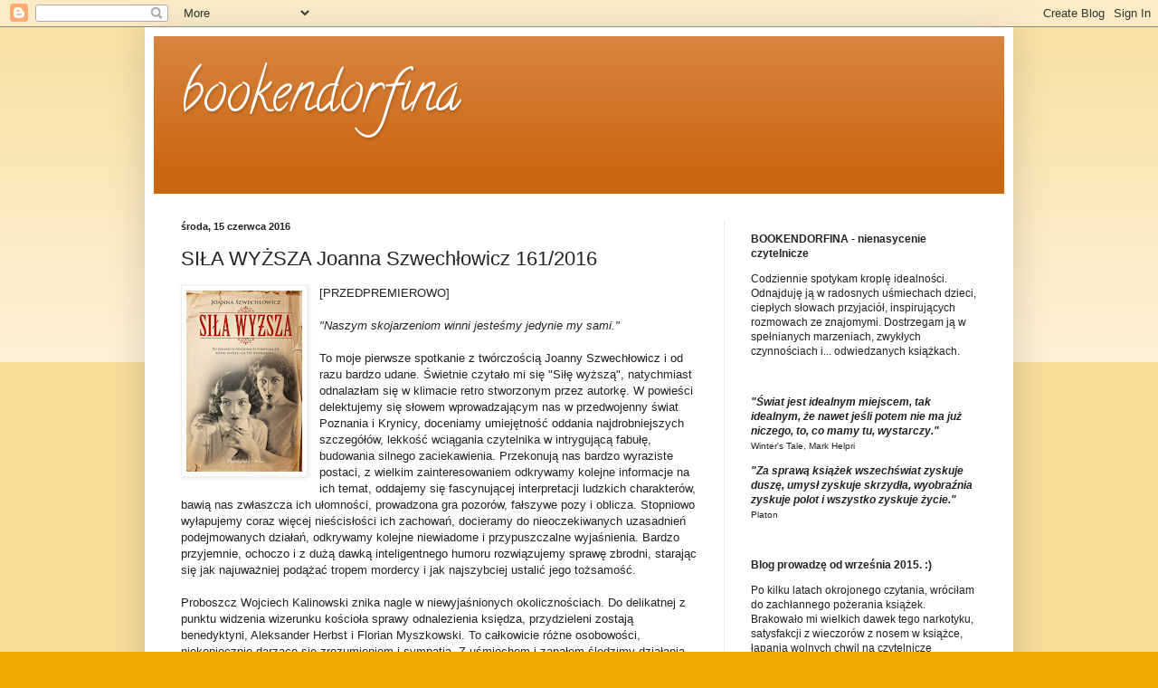

--- FILE ---
content_type: text/html; charset=UTF-8
request_url: https://bookendorfina.blogspot.com/2016/06/sia-wyzsza-joanna-szwechowicz-1612016.html?showComment=1466227386847
body_size: 28868
content:
<!DOCTYPE html>
<html class='v2' dir='ltr' xmlns='http://www.w3.org/1999/xhtml' xmlns:b='http://www.google.com/2005/gml/b' xmlns:data='http://www.google.com/2005/gml/data' xmlns:expr='http://www.google.com/2005/gml/expr' xmlns:og='http://ogp.me/ns#'>
<head>
<link href='https://www.blogger.com/static/v1/widgets/335934321-css_bundle_v2.css' rel='stylesheet' type='text/css'/>
<meta content='width=1100' name='viewport'/>
<meta content='text/html; charset=UTF-8' http-equiv='Content-Type'/>
<meta content='blogger' name='generator'/>
<link href='https://bookendorfina.blogspot.com/favicon.ico' rel='icon' type='image/x-icon'/>
<link href='https://bookendorfina.blogspot.com/2016/06/sia-wyzsza-joanna-szwechowicz-1612016.html' rel='canonical'/>
<link rel="alternate" type="application/atom+xml" title="bookendorfina - Atom" href="https://bookendorfina.blogspot.com/feeds/posts/default" />
<link rel="alternate" type="application/rss+xml" title="bookendorfina - RSS" href="https://bookendorfina.blogspot.com/feeds/posts/default?alt=rss" />
<link rel="service.post" type="application/atom+xml" title="bookendorfina - Atom" href="https://www.blogger.com/feeds/660584801781449676/posts/default" />

<link rel="alternate" type="application/atom+xml" title="bookendorfina - Atom" href="https://bookendorfina.blogspot.com/feeds/1777853618231256270/comments/default" />
<!--Can't find substitution for tag [blog.ieCssRetrofitLinks]-->
<link href='https://blogger.googleusercontent.com/img/b/R29vZ2xl/AVvXsEj1ssgMlPGc4eDsKNRP7V8vywsuJQ_EQy0xYWYFSZaoporB3zAic3RTfLGy0ATjmB3DhrnvlMRqZuWvOauirEgpGQuYiiYbgVAlMtKz-bw-eTAFpnnRQWgQjFjZGgTdnxID_pY_pSogUyw/s200/be2e598858.jpg' rel='image_src'/>
<meta content='Przyjemnie jest zaczytywać się w takiej powieści kryminalnej, z atrakcyjną fabułą, wciągającą narracją, nietuzinkowymi bohaterami i retro otoczką.' name='description'/>
<meta content='https://bookendorfina.blogspot.com/2016/06/sia-wyzsza-joanna-szwechowicz-1612016.html' property='og:url'/>
<meta content='SIŁA WYŻSZA Joanna Szwechłowicz 161/2016' property='og:title'/>
<meta content='Przyjemnie jest zaczytywać się w takiej powieści kryminalnej, z atrakcyjną fabułą, wciągającą narracją, nietuzinkowymi bohaterami i retro otoczką.' property='og:description'/>
<meta content='https://blogger.googleusercontent.com/img/b/R29vZ2xl/AVvXsEj1ssgMlPGc4eDsKNRP7V8vywsuJQ_EQy0xYWYFSZaoporB3zAic3RTfLGy0ATjmB3DhrnvlMRqZuWvOauirEgpGQuYiiYbgVAlMtKz-bw-eTAFpnnRQWgQjFjZGgTdnxID_pY_pSogUyw/w1200-h630-p-k-no-nu/be2e598858.jpg' property='og:image'/>
<!-- Begin Open Graph metadata -->
<meta content='article' property='og:type'/>
<meta content='bookendorfina' property='og:site_name'/>
<meta content='SIŁA WYŻSZA Joanna Szwechłowicz 161/2016' property='og:title'/>
<meta content='https://blogger.googleusercontent.com/img/b/R29vZ2xl/AVvXsEj1ssgMlPGc4eDsKNRP7V8vywsuJQ_EQy0xYWYFSZaoporB3zAic3RTfLGy0ATjmB3DhrnvlMRqZuWvOauirEgpGQuYiiYbgVAlMtKz-bw-eTAFpnnRQWgQjFjZGgTdnxID_pY_pSogUyw/s72-c/be2e598858.jpg' property='og:image'/>
<meta content='237' property='og:image:width'/>
<meta content='158' property='og:image:height'/>
<meta content='Przyjemnie jest zaczytywać się w takiej powieści kryminalnej, z atrakcyjną fabułą, wciągającą narracją, nietuzinkowymi bohaterami i retro otoczką.' name='og:description'/>
<meta content='https://bookendorfina.blogspot.com/2016/06/sia-wyzsza-joanna-szwechowicz-1612016.html' property='og:url'/>
<!-- End Open Graph metadata -->
<!-- Facebook Meta Tags -->
<meta content='966242223397117' property='fb:app_id'/>
<title>bookendorfina: SIŁA WYŻSZA Joanna Szwechłowicz 161/2016</title>
<style type='text/css'>@font-face{font-family:'Calligraffitti';font-style:normal;font-weight:400;font-display:swap;src:url(//fonts.gstatic.com/s/calligraffitti/v20/46k2lbT3XjDVqJw3DCmCFjE0vkFeOZdjppN_.woff2)format('woff2');unicode-range:U+0000-00FF,U+0131,U+0152-0153,U+02BB-02BC,U+02C6,U+02DA,U+02DC,U+0304,U+0308,U+0329,U+2000-206F,U+20AC,U+2122,U+2191,U+2193,U+2212,U+2215,U+FEFF,U+FFFD;}</style>
<style id='page-skin-1' type='text/css'><!--
/*
-----------------------------------------------
Blogger Template Style
Name:     Simple
Designer: Blogger
URL:      www.blogger.com
----------------------------------------------- */
/* Content
----------------------------------------------- */
body {
font: normal normal 12px Arial, Tahoma, Helvetica, FreeSans, sans-serif;
color: #222222;
background: #eeaa00 none repeat scroll top left;
padding: 0 40px 40px 40px;
}
html body .region-inner {
min-width: 0;
max-width: 100%;
width: auto;
}
h2 {
font-size: 22px;
}
a:link {
text-decoration:none;
color: #cc6611;
}
a:visited {
text-decoration:none;
color: #888888;
}
a:hover {
text-decoration:underline;
color: #ff9900;
}
.body-fauxcolumn-outer .fauxcolumn-inner {
background: transparent url(//www.blogblog.com/1kt/simple/body_gradient_tile_light.png) repeat scroll top left;
_background-image: none;
}
.body-fauxcolumn-outer .cap-top {
position: absolute;
z-index: 1;
height: 400px;
width: 100%;
}
.body-fauxcolumn-outer .cap-top .cap-left {
width: 100%;
background: transparent url(//www.blogblog.com/1kt/simple/gradients_light.png) repeat-x scroll top left;
_background-image: none;
}
.content-outer {
-moz-box-shadow: 0 0 40px rgba(0, 0, 0, .15);
-webkit-box-shadow: 0 0 5px rgba(0, 0, 0, .15);
-goog-ms-box-shadow: 0 0 10px #333333;
box-shadow: 0 0 40px rgba(0, 0, 0, .15);
margin-bottom: 1px;
}
.content-inner {
padding: 10px 10px;
}
.content-inner {
background-color: #ffffff;
}
/* Header
----------------------------------------------- */
.header-outer {
background: #cc6611 url(//www.blogblog.com/1kt/simple/gradients_light.png) repeat-x scroll 0 -400px;
_background-image: none;
}
.Header h1 {
font: normal normal 60px Calligraffitti;
color: #ffffff;
text-shadow: 1px 2px 3px rgba(0, 0, 0, .2);
}
.Header h1 a {
color: #ffffff;
}
.Header .description {
font-size: 140%;
color: #ffffff;
}
.header-inner .Header .titlewrapper {
padding: 22px 30px;
}
.header-inner .Header .descriptionwrapper {
padding: 0 30px;
}
/* Tabs
----------------------------------------------- */
.tabs-inner .section:first-child {
border-top: 0 solid #eeeeee;
}
.tabs-inner .section:first-child ul {
margin-top: -0;
border-top: 0 solid #eeeeee;
border-left: 0 solid #eeeeee;
border-right: 0 solid #eeeeee;
}
.tabs-inner .widget ul {
background: #f5f5f5 url(//www.blogblog.com/1kt/simple/gradients_light.png) repeat-x scroll 0 -800px;
_background-image: none;
border-bottom: 1px solid #eeeeee;
margin-top: 0;
margin-left: -30px;
margin-right: -30px;
}
.tabs-inner .widget li a {
display: inline-block;
padding: .6em 1em;
font: normal normal 14px Arial, Tahoma, Helvetica, FreeSans, sans-serif;
color: #999999;
border-left: 1px solid #ffffff;
border-right: 1px solid #eeeeee;
}
.tabs-inner .widget li:first-child a {
border-left: none;
}
.tabs-inner .widget li.selected a, .tabs-inner .widget li a:hover {
color: #000000;
background-color: #eeeeee;
text-decoration: none;
}
/* Columns
----------------------------------------------- */
.main-outer {
border-top: 0 solid #eeeeee;
}
.fauxcolumn-left-outer .fauxcolumn-inner {
border-right: 1px solid #eeeeee;
}
.fauxcolumn-right-outer .fauxcolumn-inner {
border-left: 1px solid #eeeeee;
}
/* Headings
----------------------------------------------- */
div.widget > h2,
div.widget h2.title {
margin: 0 0 1em 0;
font: normal bold 11px Arial, Tahoma, Helvetica, FreeSans, sans-serif;
color: #000000;
}
/* Widgets
----------------------------------------------- */
.widget .zippy {
color: #999999;
text-shadow: 2px 2px 1px rgba(0, 0, 0, .1);
}
.widget .popular-posts ul {
list-style: none;
}
/* Posts
----------------------------------------------- */
h2.date-header {
font: normal bold 11px Arial, Tahoma, Helvetica, FreeSans, sans-serif;
}
.date-header span {
background-color: transparent;
color: #222222;
padding: inherit;
letter-spacing: inherit;
margin: inherit;
}
.main-inner {
padding-top: 30px;
padding-bottom: 30px;
}
.main-inner .column-center-inner {
padding: 0 15px;
}
.main-inner .column-center-inner .section {
margin: 0 15px;
}
.post {
margin: 0 0 25px 0;
}
h3.post-title, .comments h4 {
font: normal normal 22px Arial, Tahoma, Helvetica, FreeSans, sans-serif;
margin: .75em 0 0;
}
.post-body {
font-size: 110%;
line-height: 1.4;
position: relative;
}
.post-body img, .post-body .tr-caption-container, .Profile img, .Image img,
.BlogList .item-thumbnail img {
padding: 2px;
background: #ffffff;
border: 1px solid #eeeeee;
-moz-box-shadow: 1px 1px 5px rgba(0, 0, 0, .1);
-webkit-box-shadow: 1px 1px 5px rgba(0, 0, 0, .1);
box-shadow: 1px 1px 5px rgba(0, 0, 0, .1);
}
.post-body img, .post-body .tr-caption-container {
padding: 5px;
}
.post-body .tr-caption-container {
color: #222222;
}
.post-body .tr-caption-container img {
padding: 0;
background: transparent;
border: none;
-moz-box-shadow: 0 0 0 rgba(0, 0, 0, .1);
-webkit-box-shadow: 0 0 0 rgba(0, 0, 0, .1);
box-shadow: 0 0 0 rgba(0, 0, 0, .1);
}
.post-header {
margin: 0 0 1.5em;
line-height: 1.6;
font-size: 90%;
}
.post-footer {
margin: 20px -2px 0;
padding: 5px 10px;
color: #666666;
background-color: #f9f9f9;
border-bottom: 1px solid #eeeeee;
line-height: 1.6;
font-size: 90%;
}
#comments .comment-author {
padding-top: 1.5em;
border-top: 1px solid #eeeeee;
background-position: 0 1.5em;
}
#comments .comment-author:first-child {
padding-top: 0;
border-top: none;
}
.avatar-image-container {
margin: .2em 0 0;
}
#comments .avatar-image-container img {
border: 1px solid #eeeeee;
}
/* Comments
----------------------------------------------- */
.comments .comments-content .icon.blog-author {
background-repeat: no-repeat;
background-image: url([data-uri]);
}
.comments .comments-content .loadmore a {
border-top: 1px solid #999999;
border-bottom: 1px solid #999999;
}
.comments .comment-thread.inline-thread {
background-color: #f9f9f9;
}
.comments .continue {
border-top: 2px solid #999999;
}
/* Accents
---------------------------------------------- */
.section-columns td.columns-cell {
border-left: 1px solid #eeeeee;
}
.blog-pager {
background: transparent none no-repeat scroll top center;
}
.blog-pager-older-link, .home-link,
.blog-pager-newer-link {
background-color: #ffffff;
padding: 5px;
}
.footer-outer {
border-top: 0 dashed #bbbbbb;
}
/* Mobile
----------------------------------------------- */
body.mobile  {
background-size: auto;
}
.mobile .body-fauxcolumn-outer {
background: transparent none repeat scroll top left;
}
.mobile .body-fauxcolumn-outer .cap-top {
background-size: 100% auto;
}
.mobile .content-outer {
-webkit-box-shadow: 0 0 3px rgba(0, 0, 0, .15);
box-shadow: 0 0 3px rgba(0, 0, 0, .15);
}
.mobile .tabs-inner .widget ul {
margin-left: 0;
margin-right: 0;
}
.mobile .post {
margin: 0;
}
.mobile .main-inner .column-center-inner .section {
margin: 0;
}
.mobile .date-header span {
padding: 0.1em 10px;
margin: 0 -10px;
}
.mobile h3.post-title {
margin: 0;
}
.mobile .blog-pager {
background: transparent none no-repeat scroll top center;
}
.mobile .footer-outer {
border-top: none;
}
.mobile .main-inner, .mobile .footer-inner {
background-color: #ffffff;
}
.mobile-index-contents {
color: #222222;
}
.mobile-link-button {
background-color: #cc6611;
}
.mobile-link-button a:link, .mobile-link-button a:visited {
color: #ffffff;
}
.mobile .tabs-inner .section:first-child {
border-top: none;
}
.mobile .tabs-inner .PageList .widget-content {
background-color: #eeeeee;
color: #000000;
border-top: 1px solid #eeeeee;
border-bottom: 1px solid #eeeeee;
}
.mobile .tabs-inner .PageList .widget-content .pagelist-arrow {
border-left: 1px solid #eeeeee;
}

--></style>
<style id='template-skin-1' type='text/css'><!--
body {
min-width: 960px;
}
.content-outer, .content-fauxcolumn-outer, .region-inner {
min-width: 960px;
max-width: 960px;
_width: 960px;
}
.main-inner .columns {
padding-left: 0;
padding-right: 310px;
}
.main-inner .fauxcolumn-center-outer {
left: 0;
right: 310px;
/* IE6 does not respect left and right together */
_width: expression(this.parentNode.offsetWidth -
parseInt("0") -
parseInt("310px") + 'px');
}
.main-inner .fauxcolumn-left-outer {
width: 0;
}
.main-inner .fauxcolumn-right-outer {
width: 310px;
}
.main-inner .column-left-outer {
width: 0;
right: 100%;
margin-left: -0;
}
.main-inner .column-right-outer {
width: 310px;
margin-right: -310px;
}
#layout {
min-width: 0;
}
#layout .content-outer {
min-width: 0;
width: 800px;
}
#layout .region-inner {
min-width: 0;
width: auto;
}
--></style>
<link href='https://www.blogger.com/dyn-css/authorization.css?targetBlogID=660584801781449676&amp;zx=ed5a5916-d1ee-4746-a9e3-56b2334c9d35' media='none' onload='if(media!=&#39;all&#39;)media=&#39;all&#39;' rel='stylesheet'/><noscript><link href='https://www.blogger.com/dyn-css/authorization.css?targetBlogID=660584801781449676&amp;zx=ed5a5916-d1ee-4746-a9e3-56b2334c9d35' rel='stylesheet'/></noscript>
<meta name='google-adsense-platform-account' content='ca-host-pub-1556223355139109'/>
<meta name='google-adsense-platform-domain' content='blogspot.com'/>

</head>
<body class='loading variant-bold'>
<div id='fb-root'></div>
<script>
(function(d, s, id) {
  var js, fjs = d.getElementsByTagName(s)[0];
  if (d.getElementById(id)) return;
  js = d.createElement(s); js.id = id;
  js.src = "//connect.facebook.net/pl_PL/sdk.js#xfbml=1&version=v2.5";
  fjs.parentNode.insertBefore(js, fjs);
}(document, 'script', 'facebook-jssdk'));
</script>
<div class='navbar section' id='navbar' name='Pasek nawigacyjny'><div class='widget Navbar' data-version='1' id='Navbar1'><script type="text/javascript">
    function setAttributeOnload(object, attribute, val) {
      if(window.addEventListener) {
        window.addEventListener('load',
          function(){ object[attribute] = val; }, false);
      } else {
        window.attachEvent('onload', function(){ object[attribute] = val; });
      }
    }
  </script>
<div id="navbar-iframe-container"></div>
<script type="text/javascript" src="https://apis.google.com/js/platform.js"></script>
<script type="text/javascript">
      gapi.load("gapi.iframes:gapi.iframes.style.bubble", function() {
        if (gapi.iframes && gapi.iframes.getContext) {
          gapi.iframes.getContext().openChild({
              url: 'https://www.blogger.com/navbar/660584801781449676?po\x3d1777853618231256270\x26origin\x3dhttps://bookendorfina.blogspot.com',
              where: document.getElementById("navbar-iframe-container"),
              id: "navbar-iframe"
          });
        }
      });
    </script><script type="text/javascript">
(function() {
var script = document.createElement('script');
script.type = 'text/javascript';
script.src = '//pagead2.googlesyndication.com/pagead/js/google_top_exp.js';
var head = document.getElementsByTagName('head')[0];
if (head) {
head.appendChild(script);
}})();
</script>
</div></div>
<div class='body-fauxcolumns'>
<div class='fauxcolumn-outer body-fauxcolumn-outer'>
<div class='cap-top'>
<div class='cap-left'></div>
<div class='cap-right'></div>
</div>
<div class='fauxborder-left'>
<div class='fauxborder-right'></div>
<div class='fauxcolumn-inner'>
</div>
</div>
<div class='cap-bottom'>
<div class='cap-left'></div>
<div class='cap-right'></div>
</div>
</div>
</div>
<div class='content'>
<div class='content-fauxcolumns'>
<div class='fauxcolumn-outer content-fauxcolumn-outer'>
<div class='cap-top'>
<div class='cap-left'></div>
<div class='cap-right'></div>
</div>
<div class='fauxborder-left'>
<div class='fauxborder-right'></div>
<div class='fauxcolumn-inner'>
</div>
</div>
<div class='cap-bottom'>
<div class='cap-left'></div>
<div class='cap-right'></div>
</div>
</div>
</div>
<div class='content-outer'>
<div class='content-cap-top cap-top'>
<div class='cap-left'></div>
<div class='cap-right'></div>
</div>
<div class='fauxborder-left content-fauxborder-left'>
<div class='fauxborder-right content-fauxborder-right'></div>
<div class='content-inner'>
<header>
<div class='header-outer'>
<div class='header-cap-top cap-top'>
<div class='cap-left'></div>
<div class='cap-right'></div>
</div>
<div class='fauxborder-left header-fauxborder-left'>
<div class='fauxborder-right header-fauxborder-right'></div>
<div class='region-inner header-inner'>
<div class='header section' id='header' name='Nagłówek'><div class='widget Header' data-version='1' id='Header1'>
<div id='header-inner'>
<div class='titlewrapper'>
<h1 class='title'>
<a href='https://bookendorfina.blogspot.com/'>
bookendorfina
</a>
</h1>
</div>
<div class='descriptionwrapper'>
<p class='description'><span>
</span></p>
</div>
</div>
</div></div>
</div>
</div>
<div class='header-cap-bottom cap-bottom'>
<div class='cap-left'></div>
<div class='cap-right'></div>
</div>
</div>
</header>
<div class='tabs-outer'>
<div class='tabs-cap-top cap-top'>
<div class='cap-left'></div>
<div class='cap-right'></div>
</div>
<div class='fauxborder-left tabs-fauxborder-left'>
<div class='fauxborder-right tabs-fauxborder-right'></div>
<div class='region-inner tabs-inner'>
<div class='tabs no-items section' id='crosscol' name='Wszystkie kolumny'></div>
<div class='tabs no-items section' id='crosscol-overflow' name='Cross-Column 2'></div>
</div>
</div>
<div class='tabs-cap-bottom cap-bottom'>
<div class='cap-left'></div>
<div class='cap-right'></div>
</div>
</div>
<div class='main-outer'>
<div class='main-cap-top cap-top'>
<div class='cap-left'></div>
<div class='cap-right'></div>
</div>
<div class='fauxborder-left main-fauxborder-left'>
<div class='fauxborder-right main-fauxborder-right'></div>
<div class='region-inner main-inner'>
<div class='columns fauxcolumns'>
<div class='fauxcolumn-outer fauxcolumn-center-outer'>
<div class='cap-top'>
<div class='cap-left'></div>
<div class='cap-right'></div>
</div>
<div class='fauxborder-left'>
<div class='fauxborder-right'></div>
<div class='fauxcolumn-inner'>
</div>
</div>
<div class='cap-bottom'>
<div class='cap-left'></div>
<div class='cap-right'></div>
</div>
</div>
<div class='fauxcolumn-outer fauxcolumn-left-outer'>
<div class='cap-top'>
<div class='cap-left'></div>
<div class='cap-right'></div>
</div>
<div class='fauxborder-left'>
<div class='fauxborder-right'></div>
<div class='fauxcolumn-inner'>
</div>
</div>
<div class='cap-bottom'>
<div class='cap-left'></div>
<div class='cap-right'></div>
</div>
</div>
<div class='fauxcolumn-outer fauxcolumn-right-outer'>
<div class='cap-top'>
<div class='cap-left'></div>
<div class='cap-right'></div>
</div>
<div class='fauxborder-left'>
<div class='fauxborder-right'></div>
<div class='fauxcolumn-inner'>
</div>
</div>
<div class='cap-bottom'>
<div class='cap-left'></div>
<div class='cap-right'></div>
</div>
</div>
<!-- corrects IE6 width calculation -->
<div class='columns-inner'>
<div class='column-center-outer'>
<div class='column-center-inner'>
<div class='main section' id='main' name='Główny'><div class='widget Blog' data-version='1' id='Blog1'>
<div class='blog-posts hfeed'>

          <div class="date-outer">
        
<h2 class='date-header'><span>środa, 15 czerwca 2016</span></h2>

          <div class="date-posts">
        
<div class='post-outer'>
<div class='post hentry' itemprop='blogPost' itemscope='itemscope' itemtype='http://schema.org/BlogPosting'>
<meta content='https://blogger.googleusercontent.com/img/b/R29vZ2xl/AVvXsEj1ssgMlPGc4eDsKNRP7V8vywsuJQ_EQy0xYWYFSZaoporB3zAic3RTfLGy0ATjmB3DhrnvlMRqZuWvOauirEgpGQuYiiYbgVAlMtKz-bw-eTAFpnnRQWgQjFjZGgTdnxID_pY_pSogUyw/s200/be2e598858.jpg' itemprop='image_url'/>
<meta content='660584801781449676' itemprop='blogId'/>
<meta content='1777853618231256270' itemprop='postId'/>
<a name='1777853618231256270'></a>
<h3 class='post-title entry-title' itemprop='name'>
SIŁA WYŻSZA Joanna Szwechłowicz 161/2016
</h3>
<div class='post-header'>
<div class='post-header-line-1'></div>
</div>
<div class='post-body entry-content' id='post-body-1777853618231256270' itemprop='articleBody'>
<div class="separator" style="clear: both; text-align: center;">
<a href="https://blogger.googleusercontent.com/img/b/R29vZ2xl/AVvXsEj1ssgMlPGc4eDsKNRP7V8vywsuJQ_EQy0xYWYFSZaoporB3zAic3RTfLGy0ATjmB3DhrnvlMRqZuWvOauirEgpGQuYiiYbgVAlMtKz-bw-eTAFpnnRQWgQjFjZGgTdnxID_pY_pSogUyw/s1600/be2e598858.jpg" imageanchor="1" style="clear: left; float: left; margin-bottom: 1em; margin-right: 1em;"><img border="0" height="200" src="https://blogger.googleusercontent.com/img/b/R29vZ2xl/AVvXsEj1ssgMlPGc4eDsKNRP7V8vywsuJQ_EQy0xYWYFSZaoporB3zAic3RTfLGy0ATjmB3DhrnvlMRqZuWvOauirEgpGQuYiiYbgVAlMtKz-bw-eTAFpnnRQWgQjFjZGgTdnxID_pY_pSogUyw/s200/be2e598858.jpg" width="128" /></a></div>
[PRZEDPREMIEROWO] <br />
<br />
<i>"Naszym skojarzeniom winni jesteśmy jedynie my sami." </i><br />
<br />
To
 moje pierwsze spotkanie z twórczością Joanny Szwechłowicz i od razu 
bardzo udane. Świetnie czytało mi się "Siłę wyższą", natychmiast 
odnalazłam się w klimacie retro stworzonym przez autorkę. W powieści 
delektujemy się słowem wprowadzającym nas w przedwojenny świat Poznania i
 Krynicy,  doceniamy umiejętność oddania najdrobniejszych szczegółów, 
lekkość wciągania czytelnika w intrygującą fabułę, budowania silnego 
zaciekawienia. Przekonują nas bardzo wyraziste postaci, z wielkim 
zainteresowaniem odkrywamy kolejne informacje na ich temat, oddajemy się
 fascynującej interpretacji ludzkich charakterów, bawią nas zwłaszcza ich 
ułomności, prowadzona gra pozorów, fałszywe pozy i oblicza. Stopniowo 
wyłapujemy coraz więcej nieścisłości ich zachowań, docieramy do nieoczekiwanych uzasadnień podejmowanych działań, odkrywamy 
kolejne niewiadome i przypuszczalne wyjaśnienia. Bardzo 
przyjemnie, ochoczo i z dużą dawką inteligentnego humoru rozwiązujemy sprawę 
zbrodni, starając się jak najuważniej podążać tropem mordercy i jak 
najszybciej ustalić jego tożsamość. <br />
<br />
Proboszcz Wojciech 
Kalinowski znika nagle w niewyjaśnionych okolicznościach. Do delikatnej z
 punktu widzenia wizerunku kościoła sprawy odnalezienia księdza, 
przydzieleni zostają benedyktyni, Aleksander Herbst i Florian 
Myszkowski. To całkowicie różne osobowości, niekoniecznie darzące się 
zrozumieniem i sympatią. Z uśmiechem i zapałem śledzimy 
działania tego ujmującego duetu, sposoby docierania do prawdopodobnych przebiegów zdarzeń, postępy w rozwiązywaniu kryminalnej zagadki, 
motywy jakimi
 kieruje się sprawca, z wolna wyłaniającą się niespodziewaną prawdę. Bardzo
 dużo wnoszą również do powieści drugoplanowe postaci, wyjątkowo urozmaicone i 
obdarzone ciekawymi profilami. Wszyscy mieszkańcy pewnego pensjonatu 
mają wiele do zaoferowania czytelnikowi, niejednokrotnie zaskakują swoimi sekretami, tajemnicami, wielowymiarowością, 
niejednoznacznością i wzbudzaniem mieszanych emocji. Przyjemnie jest 
zaczytywać się w takiej propozycji książkowej, z atrakcyjną fabułą, 
wciągającą narracją, nietuzinkowymi bohaterami i retro otoczką. Z chęcią sięgnę po poprzednie tytuły autorki, oczekując równie 
dobrej przygody i satysfakcji czytelniczej. <br />
<br />
4.5/6 - warto przeczytać <br />
kryminał retro <br />
<br />
Data premiery: 16.06.2016 <br />
<br />
Za możliwość przeczytania książki dziękuję Wydawnictwu Prószyński i S-ka. :)<!--[if gte mso 9]><xml>
 <w:WordDocument>
  <w:View>Normal</w:View>
  <w:Zoom>0</w:Zoom>
  <w:TrackMoves/>
  <w:TrackFormatting/>
  <w:HyphenationZone>21</w:HyphenationZone>
  <w:PunctuationKerning/>
  <w:ValidateAgainstSchemas/>
  <w:SaveIfXMLInvalid>false</w:SaveIfXMLInvalid>
  <w:IgnoreMixedContent>false</w:IgnoreMixedContent>
  <w:AlwaysShowPlaceholderText>false</w:AlwaysShowPlaceholderText>
  <w:DoNotPromoteQF/>
  <w:LidThemeOther>PL</w:LidThemeOther>
  <w:LidThemeAsian>X-NONE</w:LidThemeAsian>
  <w:LidThemeComplexScript>X-NONE</w:LidThemeComplexScript>
  <w:Compatibility>
   <w:BreakWrappedTables/>
   <w:SnapToGridInCell/>
   <w:WrapTextWithPunct/>
   <w:UseAsianBreakRules/>
   <w:DontGrowAutofit/>
   <w:SplitPgBreakAndParaMark/>
   <w:DontVertAlignCellWithSp/>
   <w:DontBreakConstrainedForcedTables/>
   <w:DontVertAlignInTxbx/>
   <w:Word11KerningPairs/>
   <w:CachedColBalance/>
  </w:Compatibility>
  <m:mathPr>
   <m:mathFont m:val="Cambria Math"/>
   <m:brkBin m:val="before"/>
   <m:brkBinSub m:val="--"/>
   <m:smallFrac m:val="off"/>
   <m:dispDef/>
   <m:lMargin m:val="0"/>
   <m:rMargin m:val="0"/>
   <m:defJc m:val="centerGroup"/>
   <m:wrapIndent m:val="1440"/>
   <m:intLim m:val="subSup"/>
   <m:naryLim m:val="undOvr"/>
  </m:mathPr></w:WordDocument>
</xml><![endif]-->
<div style='clear: both;'></div>
</div>
<div class='post-footer'>
<div class='post-footer-line post-footer-line-1'><span class='post-author vcard'>
Autor:
<span class='fn' itemprop='author' itemscope='itemscope' itemtype='http://schema.org/Person'>
<meta content='https://www.blogger.com/profile/00687875023064633776' itemprop='url'/>
<a class='g-profile' href='https://www.blogger.com/profile/00687875023064633776' rel='author' title='author profile'>
<span itemprop='name'>Bookendorfina Izabela Pycio</span>
</a>
</span>
</span>
<span class='post-timestamp'>
o
<meta content='https://bookendorfina.blogspot.com/2016/06/sia-wyzsza-joanna-szwechowicz-1612016.html' itemprop='url'/>
<a class='timestamp-link' href='https://bookendorfina.blogspot.com/2016/06/sia-wyzsza-joanna-szwechowicz-1612016.html' rel='bookmark' title='permanent link'><abbr class='published' itemprop='datePublished' title='2016-06-15T08:01:00+02:00'>08:01</abbr></a>
</span>
<span class='post-comment-link'>
</span>
<span class='post-icons'>
<span class='item-control blog-admin pid-787111029'>
<a href='https://www.blogger.com/post-edit.g?blogID=660584801781449676&postID=1777853618231256270&from=pencil' title='Edytuj post'>
<img alt='' class='icon-action' height='18' src='https://resources.blogblog.com/img/icon18_edit_allbkg.gif' width='18'/>
</a>
</span>
</span>
<div class='post-share-buttons goog-inline-block'>
<a class='goog-inline-block share-button sb-email' href='https://www.blogger.com/share-post.g?blogID=660584801781449676&postID=1777853618231256270&target=email' target='_blank' title='Wyślij pocztą e-mail'><span class='share-button-link-text'>Wyślij pocztą e-mail</span></a><a class='goog-inline-block share-button sb-blog' href='https://www.blogger.com/share-post.g?blogID=660584801781449676&postID=1777853618231256270&target=blog' onclick='window.open(this.href, "_blank", "height=270,width=475"); return false;' target='_blank' title='Wrzuć na bloga'><span class='share-button-link-text'>Wrzuć na bloga</span></a><a class='goog-inline-block share-button sb-twitter' href='https://www.blogger.com/share-post.g?blogID=660584801781449676&postID=1777853618231256270&target=twitter' target='_blank' title='Udostępnij w X'><span class='share-button-link-text'>Udostępnij w X</span></a><a class='goog-inline-block share-button sb-facebook' href='https://www.blogger.com/share-post.g?blogID=660584801781449676&postID=1777853618231256270&target=facebook' onclick='window.open(this.href, "_blank", "height=430,width=640"); return false;' target='_blank' title='Udostępnij w usłudze Facebook'><span class='share-button-link-text'>Udostępnij w usłudze Facebook</span></a><a class='goog-inline-block share-button sb-pinterest' href='https://www.blogger.com/share-post.g?blogID=660584801781449676&postID=1777853618231256270&target=pinterest' target='_blank' title='Udostępnij w serwisie Pinterest'><span class='share-button-link-text'>Udostępnij w serwisie Pinterest</span></a>
</div>
</div>
<div class='post-footer-line post-footer-line-2'><span class='post-labels'>
Etykiety:
<a href='https://bookendorfina.blogspot.com/search/label/Joanna%20Szwech%C5%82owicz' rel='tag'>Joanna Szwechłowicz</a>,
<a href='https://bookendorfina.blogspot.com/search/label/krymina%C5%82%20retro' rel='tag'>kryminał retro</a>,
<a href='https://bookendorfina.blogspot.com/search/label/PRZEDPREMIEROWO' rel='tag'>PRZEDPREMIEROWO</a>,
<a href='https://bookendorfina.blogspot.com/search/label/recenzja' rel='tag'>recenzja</a>,
<a href='https://bookendorfina.blogspot.com/search/label/Wydawnictwo%20Pr%C3%B3szy%C5%84ski%20i%20S-ka' rel='tag'>Wydawnictwo Prószyński i S-ka</a>
</span>
</div>
<div class='post-footer-line post-footer-line-3'><span class='post-location'>
</span>
</div>
</div>
</div>
<div class='comments' id='comments'>
<a name='comments'></a>
<h4>34 komentarze:</h4>
<div class='comments-content'>
<script async='async' src='' type='text/javascript'></script>
<script type='text/javascript'>
    (function() {
      var items = null;
      var msgs = null;
      var config = {};

// <![CDATA[
      var cursor = null;
      if (items && items.length > 0) {
        cursor = parseInt(items[items.length - 1].timestamp) + 1;
      }

      var bodyFromEntry = function(entry) {
        var text = (entry &&
                    ((entry.content && entry.content.$t) ||
                     (entry.summary && entry.summary.$t))) ||
            '';
        if (entry && entry.gd$extendedProperty) {
          for (var k in entry.gd$extendedProperty) {
            if (entry.gd$extendedProperty[k].name == 'blogger.contentRemoved') {
              return '<span class="deleted-comment">' + text + '</span>';
            }
          }
        }
        return text;
      }

      var parse = function(data) {
        cursor = null;
        var comments = [];
        if (data && data.feed && data.feed.entry) {
          for (var i = 0, entry; entry = data.feed.entry[i]; i++) {
            var comment = {};
            // comment ID, parsed out of the original id format
            var id = /blog-(\d+).post-(\d+)/.exec(entry.id.$t);
            comment.id = id ? id[2] : null;
            comment.body = bodyFromEntry(entry);
            comment.timestamp = Date.parse(entry.published.$t) + '';
            if (entry.author && entry.author.constructor === Array) {
              var auth = entry.author[0];
              if (auth) {
                comment.author = {
                  name: (auth.name ? auth.name.$t : undefined),
                  profileUrl: (auth.uri ? auth.uri.$t : undefined),
                  avatarUrl: (auth.gd$image ? auth.gd$image.src : undefined)
                };
              }
            }
            if (entry.link) {
              if (entry.link[2]) {
                comment.link = comment.permalink = entry.link[2].href;
              }
              if (entry.link[3]) {
                var pid = /.*comments\/default\/(\d+)\?.*/.exec(entry.link[3].href);
                if (pid && pid[1]) {
                  comment.parentId = pid[1];
                }
              }
            }
            comment.deleteclass = 'item-control blog-admin';
            if (entry.gd$extendedProperty) {
              for (var k in entry.gd$extendedProperty) {
                if (entry.gd$extendedProperty[k].name == 'blogger.itemClass') {
                  comment.deleteclass += ' ' + entry.gd$extendedProperty[k].value;
                } else if (entry.gd$extendedProperty[k].name == 'blogger.displayTime') {
                  comment.displayTime = entry.gd$extendedProperty[k].value;
                }
              }
            }
            comments.push(comment);
          }
        }
        return comments;
      };

      var paginator = function(callback) {
        if (hasMore()) {
          var url = config.feed + '?alt=json&v=2&orderby=published&reverse=false&max-results=50';
          if (cursor) {
            url += '&published-min=' + new Date(cursor).toISOString();
          }
          window.bloggercomments = function(data) {
            var parsed = parse(data);
            cursor = parsed.length < 50 ? null
                : parseInt(parsed[parsed.length - 1].timestamp) + 1
            callback(parsed);
            window.bloggercomments = null;
          }
          url += '&callback=bloggercomments';
          var script = document.createElement('script');
          script.type = 'text/javascript';
          script.src = url;
          document.getElementsByTagName('head')[0].appendChild(script);
        }
      };
      var hasMore = function() {
        return !!cursor;
      };
      var getMeta = function(key, comment) {
        if ('iswriter' == key) {
          var matches = !!comment.author
              && comment.author.name == config.authorName
              && comment.author.profileUrl == config.authorUrl;
          return matches ? 'true' : '';
        } else if ('deletelink' == key) {
          return config.baseUri + '/comment/delete/'
               + config.blogId + '/' + comment.id;
        } else if ('deleteclass' == key) {
          return comment.deleteclass;
        }
        return '';
      };

      var replybox = null;
      var replyUrlParts = null;
      var replyParent = undefined;

      var onReply = function(commentId, domId) {
        if (replybox == null) {
          // lazily cache replybox, and adjust to suit this style:
          replybox = document.getElementById('comment-editor');
          if (replybox != null) {
            replybox.height = '250px';
            replybox.style.display = 'block';
            replyUrlParts = replybox.src.split('#');
          }
        }
        if (replybox && (commentId !== replyParent)) {
          replybox.src = '';
          document.getElementById(domId).insertBefore(replybox, null);
          replybox.src = replyUrlParts[0]
              + (commentId ? '&parentID=' + commentId : '')
              + '#' + replyUrlParts[1];
          replyParent = commentId;
        }
      };

      var hash = (window.location.hash || '#').substring(1);
      var startThread, targetComment;
      if (/^comment-form_/.test(hash)) {
        startThread = hash.substring('comment-form_'.length);
      } else if (/^c[0-9]+$/.test(hash)) {
        targetComment = hash.substring(1);
      }

      // Configure commenting API:
      var configJso = {
        'maxDepth': config.maxThreadDepth
      };
      var provider = {
        'id': config.postId,
        'data': items,
        'loadNext': paginator,
        'hasMore': hasMore,
        'getMeta': getMeta,
        'onReply': onReply,
        'rendered': true,
        'initComment': targetComment,
        'initReplyThread': startThread,
        'config': configJso,
        'messages': msgs
      };

      var render = function() {
        if (window.goog && window.goog.comments) {
          var holder = document.getElementById('comment-holder');
          window.goog.comments.render(holder, provider);
        }
      };

      // render now, or queue to render when library loads:
      if (window.goog && window.goog.comments) {
        render();
      } else {
        window.goog = window.goog || {};
        window.goog.comments = window.goog.comments || {};
        window.goog.comments.loadQueue = window.goog.comments.loadQueue || [];
        window.goog.comments.loadQueue.push(render);
      }
    })();
// ]]>
  </script>
<div id='comment-holder'>
<div class="comment-thread toplevel-thread"><ol id="top-ra"><li class="comment" id="c6027111521547462620"><div class="avatar-image-container"><img src="//www.blogger.com/img/blogger_logo_round_35.png" alt=""/></div><div class="comment-block"><div class="comment-header"><cite class="user"><a href="https://www.blogger.com/profile/02151020788947227834" rel="nofollow">Unknown</a></cite><span class="icon user "></span><span class="datetime secondary-text"><a rel="nofollow" href="https://bookendorfina.blogspot.com/2016/06/sia-wyzsza-joanna-szwechowicz-1612016.html?showComment=1465974567917#c6027111521547462620">15 czerwca 2016 09:09</a></span></div><p class="comment-content">Brzmi ciekawie, może się na nią skuszę :)</p><span class="comment-actions secondary-text"><a class="comment-reply" target="_self" data-comment-id="6027111521547462620">Odpowiedz</a><span class="item-control blog-admin blog-admin pid-697980677"><a target="_self" href="https://www.blogger.com/comment/delete/660584801781449676/6027111521547462620">Usuń</a></span></span></div><div class="comment-replies"><div id="c6027111521547462620-rt" class="comment-thread inline-thread"><span class="thread-toggle thread-expanded"><span class="thread-arrow"></span><span class="thread-count"><a target="_self">Odpowiedzi</a></span></span><ol id="c6027111521547462620-ra" class="thread-chrome thread-expanded"><div><li class="comment" id="c5507992955081318387"><div class="avatar-image-container"><img src="//www.blogger.com/img/blogger_logo_round_35.png" alt=""/></div><div class="comment-block"><div class="comment-header"><cite class="user"><a href="https://www.blogger.com/profile/00687875023064633776" rel="nofollow">Bookendorfina Izabela Pycio</a></cite><span class="icon user blog-author"></span><span class="datetime secondary-text"><a rel="nofollow" href="https://bookendorfina.blogspot.com/2016/06/sia-wyzsza-joanna-szwechowicz-1612016.html?showComment=1466226836464#c5507992955081318387">18 czerwca 2016 07:13</a></span></div><p class="comment-content">Sympatycznego zaczytania! :)</p><span class="comment-actions secondary-text"><span class="item-control blog-admin blog-admin pid-787111029"><a target="_self" href="https://www.blogger.com/comment/delete/660584801781449676/5507992955081318387">Usuń</a></span></span></div><div class="comment-replies"><div id="c5507992955081318387-rt" class="comment-thread inline-thread hidden"><span class="thread-toggle thread-expanded"><span class="thread-arrow"></span><span class="thread-count"><a target="_self">Odpowiedzi</a></span></span><ol id="c5507992955081318387-ra" class="thread-chrome thread-expanded"><div></div><div id="c5507992955081318387-continue" class="continue"><a class="comment-reply" target="_self" data-comment-id="5507992955081318387">Odpowiedz</a></div></ol></div></div><div class="comment-replybox-single" id="c5507992955081318387-ce"></div></li></div><div id="c6027111521547462620-continue" class="continue"><a class="comment-reply" target="_self" data-comment-id="6027111521547462620">Odpowiedz</a></div></ol></div></div><div class="comment-replybox-single" id="c6027111521547462620-ce"></div></li><li class="comment" id="c140843972551541004"><div class="avatar-image-container"><img src="//www.blogger.com/img/blogger_logo_round_35.png" alt=""/></div><div class="comment-block"><div class="comment-header"><cite class="user"><a href="https://www.blogger.com/profile/03751464505063727572" rel="nofollow">Książko, miłości moja.</a></cite><span class="icon user "></span><span class="datetime secondary-text"><a rel="nofollow" href="https://bookendorfina.blogspot.com/2016/06/sia-wyzsza-joanna-szwechowicz-1612016.html?showComment=1465976979011#c140843972551541004">15 czerwca 2016 09:49</a></span></div><p class="comment-content">Ja jakoś nie specjalnie lubię sięgać po książki w klimatach retor... a może to wcześniej źle trafiałam? Ten tytuł brzmi ciekawie i już w zapowiedziach mnie zachęcił, więc może kiedyś sięgnę :) </p><span class="comment-actions secondary-text"><a class="comment-reply" target="_self" data-comment-id="140843972551541004">Odpowiedz</a><span class="item-control blog-admin blog-admin pid-1004828112"><a target="_self" href="https://www.blogger.com/comment/delete/660584801781449676/140843972551541004">Usuń</a></span></span></div><div class="comment-replies"><div id="c140843972551541004-rt" class="comment-thread inline-thread"><span class="thread-toggle thread-expanded"><span class="thread-arrow"></span><span class="thread-count"><a target="_self">Odpowiedzi</a></span></span><ol id="c140843972551541004-ra" class="thread-chrome thread-expanded"><div><li class="comment" id="c285073096732864608"><div class="avatar-image-container"><img src="//www.blogger.com/img/blogger_logo_round_35.png" alt=""/></div><div class="comment-block"><div class="comment-header"><cite class="user"><a href="https://www.blogger.com/profile/00687875023064633776" rel="nofollow">Bookendorfina Izabela Pycio</a></cite><span class="icon user blog-author"></span><span class="datetime secondary-text"><a rel="nofollow" href="https://bookendorfina.blogspot.com/2016/06/sia-wyzsza-joanna-szwechowicz-1612016.html?showComment=1466226887084#c285073096732864608">18 czerwca 2016 07:14</a></span></div><p class="comment-content">Warto sięgać po różne inspiracje czytelnicze, zawsze coś z nich dla siebie wyciągamy. :)</p><span class="comment-actions secondary-text"><span class="item-control blog-admin blog-admin pid-787111029"><a target="_self" href="https://www.blogger.com/comment/delete/660584801781449676/285073096732864608">Usuń</a></span></span></div><div class="comment-replies"><div id="c285073096732864608-rt" class="comment-thread inline-thread hidden"><span class="thread-toggle thread-expanded"><span class="thread-arrow"></span><span class="thread-count"><a target="_self">Odpowiedzi</a></span></span><ol id="c285073096732864608-ra" class="thread-chrome thread-expanded"><div></div><div id="c285073096732864608-continue" class="continue"><a class="comment-reply" target="_self" data-comment-id="285073096732864608">Odpowiedz</a></div></ol></div></div><div class="comment-replybox-single" id="c285073096732864608-ce"></div></li></div><div id="c140843972551541004-continue" class="continue"><a class="comment-reply" target="_self" data-comment-id="140843972551541004">Odpowiedz</a></div></ol></div></div><div class="comment-replybox-single" id="c140843972551541004-ce"></div></li><li class="comment" id="c7924575946027297813"><div class="avatar-image-container"><img src="//resources.blogblog.com/img/blank.gif" alt=""/></div><div class="comment-block"><div class="comment-header"><cite class="user">Anonimowy</cite><span class="icon user "></span><span class="datetime secondary-text"><a rel="nofollow" href="https://bookendorfina.blogspot.com/2016/06/sia-wyzsza-joanna-szwechowicz-1612016.html?showComment=1465981076041#c7924575946027297813">15 czerwca 2016 10:57</a></span></div><p class="comment-content">Klimaty retro z miłą chęcią bym przeczytała! </p><span class="comment-actions secondary-text"><a class="comment-reply" target="_self" data-comment-id="7924575946027297813">Odpowiedz</a><span class="item-control blog-admin blog-admin pid-749194293"><a target="_self" href="https://www.blogger.com/comment/delete/660584801781449676/7924575946027297813">Usuń</a></span></span></div><div class="comment-replies"><div id="c7924575946027297813-rt" class="comment-thread inline-thread"><span class="thread-toggle thread-expanded"><span class="thread-arrow"></span><span class="thread-count"><a target="_self">Odpowiedzi</a></span></span><ol id="c7924575946027297813-ra" class="thread-chrome thread-expanded"><div><li class="comment" id="c7037463000313407597"><div class="avatar-image-container"><img src="//www.blogger.com/img/blogger_logo_round_35.png" alt=""/></div><div class="comment-block"><div class="comment-header"><cite class="user"><a href="https://www.blogger.com/profile/00687875023064633776" rel="nofollow">Bookendorfina Izabela Pycio</a></cite><span class="icon user blog-author"></span><span class="datetime secondary-text"><a rel="nofollow" href="https://bookendorfina.blogspot.com/2016/06/sia-wyzsza-joanna-szwechowicz-1612016.html?showComment=1466226905871#c7037463000313407597">18 czerwca 2016 07:15</a></span></div><p class="comment-content">Miłego zaczytania i czekam na wrażenia. :)</p><span class="comment-actions secondary-text"><span class="item-control blog-admin blog-admin pid-787111029"><a target="_self" href="https://www.blogger.com/comment/delete/660584801781449676/7037463000313407597">Usuń</a></span></span></div><div class="comment-replies"><div id="c7037463000313407597-rt" class="comment-thread inline-thread hidden"><span class="thread-toggle thread-expanded"><span class="thread-arrow"></span><span class="thread-count"><a target="_self">Odpowiedzi</a></span></span><ol id="c7037463000313407597-ra" class="thread-chrome thread-expanded"><div></div><div id="c7037463000313407597-continue" class="continue"><a class="comment-reply" target="_self" data-comment-id="7037463000313407597">Odpowiedz</a></div></ol></div></div><div class="comment-replybox-single" id="c7037463000313407597-ce"></div></li></div><div id="c7924575946027297813-continue" class="continue"><a class="comment-reply" target="_self" data-comment-id="7924575946027297813">Odpowiedz</a></div></ol></div></div><div class="comment-replybox-single" id="c7924575946027297813-ce"></div></li><li class="comment" id="c4205840245634134826"><div class="avatar-image-container"><img src="//blogger.googleusercontent.com/img/b/R29vZ2xl/AVvXsEgTnhX2N8C2ESNijpPSsdQe8ai5prFba3zS00pjkYCa1_smaw7dTIvR0cUF98B8YiQpHUQZ7_Qf7f58Tk3PI72vQ1mO1vrQgejq83c5lQcJrIB98vK-aobyBmZaGxsArA/s45-c/IMG_20201229_131423.jpg" alt=""/></div><div class="comment-block"><div class="comment-header"><cite class="user"><a href="https://www.blogger.com/profile/09227506176533981824" rel="nofollow">Banshee</a></cite><span class="icon user "></span><span class="datetime secondary-text"><a rel="nofollow" href="https://bookendorfina.blogspot.com/2016/06/sia-wyzsza-joanna-szwechowicz-1612016.html?showComment=1465983829481#c4205840245634134826">15 czerwca 2016 11:43</a></span></div><p class="comment-content">Mówiąc szczerze, chyba jeszcze nie miałam okazji czytać książki w klimatach retro. Będę miała autorkę i jej twórczość na uwadze :).</p><span class="comment-actions secondary-text"><a class="comment-reply" target="_self" data-comment-id="4205840245634134826">Odpowiedz</a><span class="item-control blog-admin blog-admin pid-818407591"><a target="_self" href="https://www.blogger.com/comment/delete/660584801781449676/4205840245634134826">Usuń</a></span></span></div><div class="comment-replies"><div id="c4205840245634134826-rt" class="comment-thread inline-thread"><span class="thread-toggle thread-expanded"><span class="thread-arrow"></span><span class="thread-count"><a target="_self">Odpowiedzi</a></span></span><ol id="c4205840245634134826-ra" class="thread-chrome thread-expanded"><div><li class="comment" id="c6477740146520266487"><div class="avatar-image-container"><img src="//www.blogger.com/img/blogger_logo_round_35.png" alt=""/></div><div class="comment-block"><div class="comment-header"><cite class="user"><a href="https://www.blogger.com/profile/00687875023064633776" rel="nofollow">Bookendorfina Izabela Pycio</a></cite><span class="icon user blog-author"></span><span class="datetime secondary-text"><a rel="nofollow" href="https://bookendorfina.blogspot.com/2016/06/sia-wyzsza-joanna-szwechowicz-1612016.html?showComment=1466226938702#c6477740146520266487">18 czerwca 2016 07:15</a></span></div><p class="comment-content">Przyjemnie jest tak wędrować nowymi czytelniczymi szlakami. :)</p><span class="comment-actions secondary-text"><span class="item-control blog-admin blog-admin pid-787111029"><a target="_self" href="https://www.blogger.com/comment/delete/660584801781449676/6477740146520266487">Usuń</a></span></span></div><div class="comment-replies"><div id="c6477740146520266487-rt" class="comment-thread inline-thread hidden"><span class="thread-toggle thread-expanded"><span class="thread-arrow"></span><span class="thread-count"><a target="_self">Odpowiedzi</a></span></span><ol id="c6477740146520266487-ra" class="thread-chrome thread-expanded"><div></div><div id="c6477740146520266487-continue" class="continue"><a class="comment-reply" target="_self" data-comment-id="6477740146520266487">Odpowiedz</a></div></ol></div></div><div class="comment-replybox-single" id="c6477740146520266487-ce"></div></li></div><div id="c4205840245634134826-continue" class="continue"><a class="comment-reply" target="_self" data-comment-id="4205840245634134826">Odpowiedz</a></div></ol></div></div><div class="comment-replybox-single" id="c4205840245634134826-ce"></div></li><li class="comment" id="c4071315127499362226"><div class="avatar-image-container"><img src="//www.blogger.com/img/blogger_logo_round_35.png" alt=""/></div><div class="comment-block"><div class="comment-header"><cite class="user"><a href="https://www.blogger.com/profile/00615494942789054340" rel="nofollow">Czytaninka</a></cite><span class="icon user "></span><span class="datetime secondary-text"><a rel="nofollow" href="https://bookendorfina.blogspot.com/2016/06/sia-wyzsza-joanna-szwechowicz-1612016.html?showComment=1465988177477#c4071315127499362226">15 czerwca 2016 12:56</a></span></div><p class="comment-content">Klimat retro? Brzmi ciekawie. Jednak nie mam czasu póki co na nią ;)<br><br>Pozdrawiam,<br><a href="http://czytaninka.blogspot.com" rel="nofollow">Czytaninka</a></p><span class="comment-actions secondary-text"><a class="comment-reply" target="_self" data-comment-id="4071315127499362226">Odpowiedz</a><span class="item-control blog-admin blog-admin pid-8445762"><a target="_self" href="https://www.blogger.com/comment/delete/660584801781449676/4071315127499362226">Usuń</a></span></span></div><div class="comment-replies"><div id="c4071315127499362226-rt" class="comment-thread inline-thread"><span class="thread-toggle thread-expanded"><span class="thread-arrow"></span><span class="thread-count"><a target="_self">Odpowiedzi</a></span></span><ol id="c4071315127499362226-ra" class="thread-chrome thread-expanded"><div><li class="comment" id="c7564284965729302489"><div class="avatar-image-container"><img src="//www.blogger.com/img/blogger_logo_round_35.png" alt=""/></div><div class="comment-block"><div class="comment-header"><cite class="user"><a href="https://www.blogger.com/profile/00687875023064633776" rel="nofollow">Bookendorfina Izabela Pycio</a></cite><span class="icon user blog-author"></span><span class="datetime secondary-text"><a rel="nofollow" href="https://bookendorfina.blogspot.com/2016/06/sia-wyzsza-joanna-szwechowicz-1612016.html?showComment=1466227023968#c7564284965729302489">18 czerwca 2016 07:17</a></span></div><p class="comment-content">U mnie też sporo książek na liście do przeczytania, jednak tak właśnie lubię, ten niedosyt czytelniczych przygód, nie na wszystkie książki starcza nam czasu. :)</p><span class="comment-actions secondary-text"><span class="item-control blog-admin blog-admin pid-787111029"><a target="_self" href="https://www.blogger.com/comment/delete/660584801781449676/7564284965729302489">Usuń</a></span></span></div><div class="comment-replies"><div id="c7564284965729302489-rt" class="comment-thread inline-thread hidden"><span class="thread-toggle thread-expanded"><span class="thread-arrow"></span><span class="thread-count"><a target="_self">Odpowiedzi</a></span></span><ol id="c7564284965729302489-ra" class="thread-chrome thread-expanded"><div></div><div id="c7564284965729302489-continue" class="continue"><a class="comment-reply" target="_self" data-comment-id="7564284965729302489">Odpowiedz</a></div></ol></div></div><div class="comment-replybox-single" id="c7564284965729302489-ce"></div></li></div><div id="c4071315127499362226-continue" class="continue"><a class="comment-reply" target="_self" data-comment-id="4071315127499362226">Odpowiedz</a></div></ol></div></div><div class="comment-replybox-single" id="c4071315127499362226-ce"></div></li><li class="comment" id="c5612615810607616229"><div class="avatar-image-container"><img src="//blogger.googleusercontent.com/img/b/R29vZ2xl/AVvXsEhi9nEWJ98GHH1HhtZXeHrdneXqiSCaJSmLVyYR9lpcvu5P5Kaj9YsNojV7xLb_xO_Cz3AJlPhSrf39LXduQhyiU5WJPhHDANRzVZAfNsAKesO6e71hciLlTuIWxRd2/s45-c/Logo+w%C5%82a%C5%9Bciwe_.png" alt=""/></div><div class="comment-block"><div class="comment-header"><cite class="user"><a href="https://www.blogger.com/profile/11910816455518364730" rel="nofollow">Zwykła Matka</a></cite><span class="icon user "></span><span class="datetime secondary-text"><a rel="nofollow" href="https://bookendorfina.blogspot.com/2016/06/sia-wyzsza-joanna-szwechowicz-1612016.html?showComment=1465990077843#c5612615810607616229">15 czerwca 2016 13:27</a></span></div><p class="comment-content">Już się przyzwyczaiłam, że u Ciebie jedna ksiażka na 10 to tytuł dla mnie, a pozostałe rozdzielam wśród siostry i męża :) Ale lubię do Ciebie zaglądać!!!!!</p><span class="comment-actions secondary-text"><a class="comment-reply" target="_self" data-comment-id="5612615810607616229">Odpowiedz</a><span class="item-control blog-admin blog-admin pid-1848094744"><a target="_self" href="https://www.blogger.com/comment/delete/660584801781449676/5612615810607616229">Usuń</a></span></span></div><div class="comment-replies"><div id="c5612615810607616229-rt" class="comment-thread inline-thread"><span class="thread-toggle thread-expanded"><span class="thread-arrow"></span><span class="thread-count"><a target="_self">Odpowiedzi</a></span></span><ol id="c5612615810607616229-ra" class="thread-chrome thread-expanded"><div><li class="comment" id="c6707246730468070958"><div class="avatar-image-container"><img src="//www.blogger.com/img/blogger_logo_round_35.png" alt=""/></div><div class="comment-block"><div class="comment-header"><cite class="user"><a href="https://www.blogger.com/profile/00687875023064633776" rel="nofollow">Bookendorfina Izabela Pycio</a></cite><span class="icon user blog-author"></span><span class="datetime secondary-text"><a rel="nofollow" href="https://bookendorfina.blogspot.com/2016/06/sia-wyzsza-joanna-szwechowicz-1612016.html?showComment=1466227078083#c6707246730468070958">18 czerwca 2016 07:17</a></span></div><p class="comment-content">Bardzo się cieszę, moja pasja czytania i dzielenia się wrażeniami z książek, tylko się wzmacnia po takich miłych słowach. :) Pozdrawiam serdecznie. :)</p><span class="comment-actions secondary-text"><span class="item-control blog-admin blog-admin pid-787111029"><a target="_self" href="https://www.blogger.com/comment/delete/660584801781449676/6707246730468070958">Usuń</a></span></span></div><div class="comment-replies"><div id="c6707246730468070958-rt" class="comment-thread inline-thread hidden"><span class="thread-toggle thread-expanded"><span class="thread-arrow"></span><span class="thread-count"><a target="_self">Odpowiedzi</a></span></span><ol id="c6707246730468070958-ra" class="thread-chrome thread-expanded"><div></div><div id="c6707246730468070958-continue" class="continue"><a class="comment-reply" target="_self" data-comment-id="6707246730468070958">Odpowiedz</a></div></ol></div></div><div class="comment-replybox-single" id="c6707246730468070958-ce"></div></li></div><div id="c5612615810607616229-continue" class="continue"><a class="comment-reply" target="_self" data-comment-id="5612615810607616229">Odpowiedz</a></div></ol></div></div><div class="comment-replybox-single" id="c5612615810607616229-ce"></div></li><li class="comment" id="c8026537080899893647"><div class="avatar-image-container"><img src="//www.blogger.com/img/blogger_logo_round_35.png" alt=""/></div><div class="comment-block"><div class="comment-header"><cite class="user"><a href="https://www.blogger.com/profile/02492694394125945720" rel="nofollow">Unknown</a></cite><span class="icon user "></span><span class="datetime secondary-text"><a rel="nofollow" href="https://bookendorfina.blogspot.com/2016/06/sia-wyzsza-joanna-szwechowicz-1612016.html?showComment=1465997920850#c8026537080899893647">15 czerwca 2016 15:38</a></span></div><p class="comment-content">Jeśli wyjdzie w e-booku, to chyba się skuszę :)</p><span class="comment-actions secondary-text"><a class="comment-reply" target="_self" data-comment-id="8026537080899893647">Odpowiedz</a><span class="item-control blog-admin blog-admin pid-322716700"><a target="_self" href="https://www.blogger.com/comment/delete/660584801781449676/8026537080899893647">Usuń</a></span></span></div><div class="comment-replies"><div id="c8026537080899893647-rt" class="comment-thread inline-thread"><span class="thread-toggle thread-expanded"><span class="thread-arrow"></span><span class="thread-count"><a target="_self">Odpowiedzi</a></span></span><ol id="c8026537080899893647-ra" class="thread-chrome thread-expanded"><div><li class="comment" id="c1612171456120859591"><div class="avatar-image-container"><img src="//www.blogger.com/img/blogger_logo_round_35.png" alt=""/></div><div class="comment-block"><div class="comment-header"><cite class="user"><a href="https://www.blogger.com/profile/00687875023064633776" rel="nofollow">Bookendorfina Izabela Pycio</a></cite><span class="icon user blog-author"></span><span class="datetime secondary-text"><a rel="nofollow" href="https://bookendorfina.blogspot.com/2016/06/sia-wyzsza-joanna-szwechowicz-1612016.html?showComment=1466227104017#c1612171456120859591">18 czerwca 2016 07:18</a></span></div><p class="comment-content">Zdecydowanie warto, mnie bardzo się spodobała. :)</p><span class="comment-actions secondary-text"><span class="item-control blog-admin blog-admin pid-787111029"><a target="_self" href="https://www.blogger.com/comment/delete/660584801781449676/1612171456120859591">Usuń</a></span></span></div><div class="comment-replies"><div id="c1612171456120859591-rt" class="comment-thread inline-thread hidden"><span class="thread-toggle thread-expanded"><span class="thread-arrow"></span><span class="thread-count"><a target="_self">Odpowiedzi</a></span></span><ol id="c1612171456120859591-ra" class="thread-chrome thread-expanded"><div></div><div id="c1612171456120859591-continue" class="continue"><a class="comment-reply" target="_self" data-comment-id="1612171456120859591">Odpowiedz</a></div></ol></div></div><div class="comment-replybox-single" id="c1612171456120859591-ce"></div></li></div><div id="c8026537080899893647-continue" class="continue"><a class="comment-reply" target="_self" data-comment-id="8026537080899893647">Odpowiedz</a></div></ol></div></div><div class="comment-replybox-single" id="c8026537080899893647-ce"></div></li><li class="comment" id="c8019451383002008520"><div class="avatar-image-container"><img src="//2.bp.blogspot.com/-3RJF0eJJEqY/ZIJJE4j-ZlI/AAAAAAAAaCs/wrUw9ghZ-CoTGVXo8mADsUTZVppZ1jRwQCK4BGAYYCw/s35/1043.jpg" alt=""/></div><div class="comment-block"><div class="comment-header"><cite class="user"><a href="https://www.blogger.com/profile/06666627162127078569" rel="nofollow">Weronika Tomala</a></cite><span class="icon user "></span><span class="datetime secondary-text"><a rel="nofollow" href="https://bookendorfina.blogspot.com/2016/06/sia-wyzsza-joanna-szwechowicz-1612016.html?showComment=1466010124874#c8019451383002008520">15 czerwca 2016 19:02</a></span></div><p class="comment-content">Przyznam, że raczej nie często przytrafiają mi się książki utrzymane w klimacie retro. Trochę odmienności by mi się przydało. Muszę napisać do wydawnictwa, bo ostatnio zrezygnowałam z tej powieści, a widzę, że chyba popełniłam błąd. </p><span class="comment-actions secondary-text"><a class="comment-reply" target="_self" data-comment-id="8019451383002008520">Odpowiedz</a><span class="item-control blog-admin blog-admin pid-633029284"><a target="_self" href="https://www.blogger.com/comment/delete/660584801781449676/8019451383002008520">Usuń</a></span></span></div><div class="comment-replies"><div id="c8019451383002008520-rt" class="comment-thread inline-thread"><span class="thread-toggle thread-expanded"><span class="thread-arrow"></span><span class="thread-count"><a target="_self">Odpowiedzi</a></span></span><ol id="c8019451383002008520-ra" class="thread-chrome thread-expanded"><div><li class="comment" id="c1147025930650702422"><div class="avatar-image-container"><img src="//www.blogger.com/img/blogger_logo_round_35.png" alt=""/></div><div class="comment-block"><div class="comment-header"><cite class="user"><a href="https://www.blogger.com/profile/00687875023064633776" rel="nofollow">Bookendorfina Izabela Pycio</a></cite><span class="icon user blog-author"></span><span class="datetime secondary-text"><a rel="nofollow" href="https://bookendorfina.blogspot.com/2016/06/sia-wyzsza-joanna-szwechowicz-1612016.html?showComment=1466227163659#c1147025930650702422">18 czerwca 2016 07:19</a></span></div><p class="comment-content">Takie odmienności wypełniają barwami nasz czytelniczy świat. :)</p><span class="comment-actions secondary-text"><span class="item-control blog-admin blog-admin pid-787111029"><a target="_self" href="https://www.blogger.com/comment/delete/660584801781449676/1147025930650702422">Usuń</a></span></span></div><div class="comment-replies"><div id="c1147025930650702422-rt" class="comment-thread inline-thread hidden"><span class="thread-toggle thread-expanded"><span class="thread-arrow"></span><span class="thread-count"><a target="_self">Odpowiedzi</a></span></span><ol id="c1147025930650702422-ra" class="thread-chrome thread-expanded"><div></div><div id="c1147025930650702422-continue" class="continue"><a class="comment-reply" target="_self" data-comment-id="1147025930650702422">Odpowiedz</a></div></ol></div></div><div class="comment-replybox-single" id="c1147025930650702422-ce"></div></li></div><div id="c8019451383002008520-continue" class="continue"><a class="comment-reply" target="_self" data-comment-id="8019451383002008520">Odpowiedz</a></div></ol></div></div><div class="comment-replybox-single" id="c8019451383002008520-ce"></div></li><li class="comment" id="c2129815193897682932"><div class="avatar-image-container"><img src="//blogger.googleusercontent.com/img/b/R29vZ2xl/AVvXsEj2Lq3ZPGrVRnsR5Mvw4Hn47rlxUaFlcFmy_9XvxdEsshOVYyUo22UuBGh3w_JWawJ4RUuCTQr1qH-6sqCzAl0DAzKYXvSWZ7dds5aHOabX8IXILoi9VwI3_dBohe5cyQ/s45-c/ja.jpg" alt=""/></div><div class="comment-block"><div class="comment-header"><cite class="user"><a href="https://www.blogger.com/profile/10253255424085806654" rel="nofollow">Smak Mojego Domu</a></cite><span class="icon user "></span><span class="datetime secondary-text"><a rel="nofollow" href="https://bookendorfina.blogspot.com/2016/06/sia-wyzsza-joanna-szwechowicz-1612016.html?showComment=1466012084719#c2129815193897682932">15 czerwca 2016 19:34</a></span></div><p class="comment-content">Kryminał- to coś dla mnie :)</p><span class="comment-actions secondary-text"><a class="comment-reply" target="_self" data-comment-id="2129815193897682932">Odpowiedz</a><span class="item-control blog-admin blog-admin pid-328417475"><a target="_self" href="https://www.blogger.com/comment/delete/660584801781449676/2129815193897682932">Usuń</a></span></span></div><div class="comment-replies"><div id="c2129815193897682932-rt" class="comment-thread inline-thread"><span class="thread-toggle thread-expanded"><span class="thread-arrow"></span><span class="thread-count"><a target="_self">Odpowiedzi</a></span></span><ol id="c2129815193897682932-ra" class="thread-chrome thread-expanded"><div><li class="comment" id="c3203528754647674905"><div class="avatar-image-container"><img src="//www.blogger.com/img/blogger_logo_round_35.png" alt=""/></div><div class="comment-block"><div class="comment-header"><cite class="user"><a href="https://www.blogger.com/profile/00687875023064633776" rel="nofollow">Bookendorfina Izabela Pycio</a></cite><span class="icon user blog-author"></span><span class="datetime secondary-text"><a rel="nofollow" href="https://bookendorfina.blogspot.com/2016/06/sia-wyzsza-joanna-szwechowicz-1612016.html?showComment=1466227199468#c3203528754647674905">18 czerwca 2016 07:19</a></span></div><p class="comment-content">Świetna intryga, ciekawe postaci, ciekawy klimat. :)</p><span class="comment-actions secondary-text"><span class="item-control blog-admin blog-admin pid-787111029"><a target="_self" href="https://www.blogger.com/comment/delete/660584801781449676/3203528754647674905">Usuń</a></span></span></div><div class="comment-replies"><div id="c3203528754647674905-rt" class="comment-thread inline-thread hidden"><span class="thread-toggle thread-expanded"><span class="thread-arrow"></span><span class="thread-count"><a target="_self">Odpowiedzi</a></span></span><ol id="c3203528754647674905-ra" class="thread-chrome thread-expanded"><div></div><div id="c3203528754647674905-continue" class="continue"><a class="comment-reply" target="_self" data-comment-id="3203528754647674905">Odpowiedz</a></div></ol></div></div><div class="comment-replybox-single" id="c3203528754647674905-ce"></div></li></div><div id="c2129815193897682932-continue" class="continue"><a class="comment-reply" target="_self" data-comment-id="2129815193897682932">Odpowiedz</a></div></ol></div></div><div class="comment-replybox-single" id="c2129815193897682932-ce"></div></li><li class="comment" id="c4069642259948097760"><div class="avatar-image-container"><img src="//www.blogger.com/img/blogger_logo_round_35.png" alt=""/></div><div class="comment-block"><div class="comment-header"><cite class="user"><a href="https://www.blogger.com/profile/12852052164449005939" rel="nofollow">cvgfg</a></cite><span class="icon user "></span><span class="datetime secondary-text"><a rel="nofollow" href="https://bookendorfina.blogspot.com/2016/06/sia-wyzsza-joanna-szwechowicz-1612016.html?showComment=1466015648419#c4069642259948097760">15 czerwca 2016 20:34</a></span></div><p class="comment-content">Zapowiada się pozycja z niezwykłym klimatem :) Mam wielką ochotę przeczytać, chyba dopisze sobie do listy ;)</p><span class="comment-actions secondary-text"><a class="comment-reply" target="_self" data-comment-id="4069642259948097760">Odpowiedz</a><span class="item-control blog-admin blog-admin pid-1731301763"><a target="_self" href="https://www.blogger.com/comment/delete/660584801781449676/4069642259948097760">Usuń</a></span></span></div><div class="comment-replies"><div id="c4069642259948097760-rt" class="comment-thread inline-thread"><span class="thread-toggle thread-expanded"><span class="thread-arrow"></span><span class="thread-count"><a target="_self">Odpowiedzi</a></span></span><ol id="c4069642259948097760-ra" class="thread-chrome thread-expanded"><div><li class="comment" id="c5998900824071861751"><div class="avatar-image-container"><img src="//www.blogger.com/img/blogger_logo_round_35.png" alt=""/></div><div class="comment-block"><div class="comment-header"><cite class="user"><a href="https://www.blogger.com/profile/00687875023064633776" rel="nofollow">Bookendorfina Izabela Pycio</a></cite><span class="icon user blog-author"></span><span class="datetime secondary-text"><a rel="nofollow" href="https://bookendorfina.blogspot.com/2016/06/sia-wyzsza-joanna-szwechowicz-1612016.html?showComment=1466227225767#c5998900824071861751">18 czerwca 2016 07:20</a></span></div><p class="comment-content">Doskonały pomysł, sympatycznego zaczytania! :)</p><span class="comment-actions secondary-text"><span class="item-control blog-admin blog-admin pid-787111029"><a target="_self" href="https://www.blogger.com/comment/delete/660584801781449676/5998900824071861751">Usuń</a></span></span></div><div class="comment-replies"><div id="c5998900824071861751-rt" class="comment-thread inline-thread hidden"><span class="thread-toggle thread-expanded"><span class="thread-arrow"></span><span class="thread-count"><a target="_self">Odpowiedzi</a></span></span><ol id="c5998900824071861751-ra" class="thread-chrome thread-expanded"><div></div><div id="c5998900824071861751-continue" class="continue"><a class="comment-reply" target="_self" data-comment-id="5998900824071861751">Odpowiedz</a></div></ol></div></div><div class="comment-replybox-single" id="c5998900824071861751-ce"></div></li></div><div id="c4069642259948097760-continue" class="continue"><a class="comment-reply" target="_self" data-comment-id="4069642259948097760">Odpowiedz</a></div></ol></div></div><div class="comment-replybox-single" id="c4069642259948097760-ce"></div></li><li class="comment" id="c8897556376493342908"><div class="avatar-image-container"><img src="//blogger.googleusercontent.com/img/b/R29vZ2xl/AVvXsEgSGJhu7HZ8gkbHoI42h2L_g7sUJ_ZwedoPhzQO5SKe475bWjBh6qEiy5VOL-QMpsFRdNV-qzC1OCdezxA73igJGriUb41FaoUq_6EDZnl2Oya5yiAvSTaeIjYhNQei0g/s45-c/Untitled-1tlomomnonstop.jpg" alt=""/></div><div class="comment-block"><div class="comment-header"><cite class="user"><a href="https://www.blogger.com/profile/07914910431422658432" rel="nofollow">momontop</a></cite><span class="icon user "></span><span class="datetime secondary-text"><a rel="nofollow" href="https://bookendorfina.blogspot.com/2016/06/sia-wyzsza-joanna-szwechowicz-1612016.html?showComment=1466047531196#c8897556376493342908">16 czerwca 2016 05:25</a></span></div><p class="comment-content">Moja babcia pochodziła z Poznania, często opowiadała mi o przedwojennych czasach w tym mieście, więc z wielką chęcią sięgnę po tę książkę.</p><span class="comment-actions secondary-text"><a class="comment-reply" target="_self" data-comment-id="8897556376493342908">Odpowiedz</a><span class="item-control blog-admin blog-admin pid-440698219"><a target="_self" href="https://www.blogger.com/comment/delete/660584801781449676/8897556376493342908">Usuń</a></span></span></div><div class="comment-replies"><div id="c8897556376493342908-rt" class="comment-thread inline-thread"><span class="thread-toggle thread-expanded"><span class="thread-arrow"></span><span class="thread-count"><a target="_self">Odpowiedzi</a></span></span><ol id="c8897556376493342908-ra" class="thread-chrome thread-expanded"><div><li class="comment" id="c8392821500606185096"><div class="avatar-image-container"><img src="//www.blogger.com/img/blogger_logo_round_35.png" alt=""/></div><div class="comment-block"><div class="comment-header"><cite class="user"><a href="https://www.blogger.com/profile/00687875023064633776" rel="nofollow">Bookendorfina Izabela Pycio</a></cite><span class="icon user blog-author"></span><span class="datetime secondary-text"><a rel="nofollow" href="https://bookendorfina.blogspot.com/2016/06/sia-wyzsza-joanna-szwechowicz-1612016.html?showComment=1466227280852#c8392821500606185096">18 czerwca 2016 07:21</a></span></div><p class="comment-content">To cofanie się w historii bardzo mi odpowiada, tyle szczegółów można dostrzec, o których wcześniej nie miałyśmy pojęcia. :)</p><span class="comment-actions secondary-text"><span class="item-control blog-admin blog-admin pid-787111029"><a target="_self" href="https://www.blogger.com/comment/delete/660584801781449676/8392821500606185096">Usuń</a></span></span></div><div class="comment-replies"><div id="c8392821500606185096-rt" class="comment-thread inline-thread hidden"><span class="thread-toggle thread-expanded"><span class="thread-arrow"></span><span class="thread-count"><a target="_self">Odpowiedzi</a></span></span><ol id="c8392821500606185096-ra" class="thread-chrome thread-expanded"><div></div><div id="c8392821500606185096-continue" class="continue"><a class="comment-reply" target="_self" data-comment-id="8392821500606185096">Odpowiedz</a></div></ol></div></div><div class="comment-replybox-single" id="c8392821500606185096-ce"></div></li></div><div id="c8897556376493342908-continue" class="continue"><a class="comment-reply" target="_self" data-comment-id="8897556376493342908">Odpowiedz</a></div></ol></div></div><div class="comment-replybox-single" id="c8897556376493342908-ce"></div></li><li class="comment" id="c8261156473604560181"><div class="avatar-image-container"><img src="//blogger.googleusercontent.com/img/b/R29vZ2xl/AVvXsEjJnG3E9RFhY5X9TG8n8XzNs9ZOifPgzo-ZCPU--9bpeYEIyLpR2NgmsgtDI42CE87pGSNGiXnQjg4eWlZxuKlMWj0mTrfKeBLhaR0rbjTWcNBDk3NXQY4LrgIVBEr2gQ/s45-c/IMG_20181229_143719.jpg" alt=""/></div><div class="comment-block"><div class="comment-header"><cite class="user"><a href="https://www.blogger.com/profile/06867533278965614069" rel="nofollow">Dorota Ka</a></cite><span class="icon user "></span><span class="datetime secondary-text"><a rel="nofollow" href="https://bookendorfina.blogspot.com/2016/06/sia-wyzsza-joanna-szwechowicz-1612016.html?showComment=1466065351027#c8261156473604560181">16 czerwca 2016 10:22</a></span></div><p class="comment-content">Klimat retro bardzo mnie przyciąga;) dodatkowo sama fabuła jest dla mnie atrakcyjna, czuję, że będę się przy tej książce świetnie bawić;)</p><span class="comment-actions secondary-text"><a class="comment-reply" target="_self" data-comment-id="8261156473604560181">Odpowiedz</a><span class="item-control blog-admin blog-admin pid-1655078725"><a target="_self" href="https://www.blogger.com/comment/delete/660584801781449676/8261156473604560181">Usuń</a></span></span></div><div class="comment-replies"><div id="c8261156473604560181-rt" class="comment-thread inline-thread"><span class="thread-toggle thread-expanded"><span class="thread-arrow"></span><span class="thread-count"><a target="_self">Odpowiedzi</a></span></span><ol id="c8261156473604560181-ra" class="thread-chrome thread-expanded"><div><li class="comment" id="c4526468688944467080"><div class="avatar-image-container"><img src="//www.blogger.com/img/blogger_logo_round_35.png" alt=""/></div><div class="comment-block"><div class="comment-header"><cite class="user"><a href="https://www.blogger.com/profile/00687875023064633776" rel="nofollow">Bookendorfina Izabela Pycio</a></cite><span class="icon user blog-author"></span><span class="datetime secondary-text"><a rel="nofollow" href="https://bookendorfina.blogspot.com/2016/06/sia-wyzsza-joanna-szwechowicz-1612016.html?showComment=1466227339386#c4526468688944467080">18 czerwca 2016 07:22</a></span></div><p class="comment-content">Jestem przekonana, że tak będzie. :) Świetnego zaczytania! :)</p><span class="comment-actions secondary-text"><span class="item-control blog-admin blog-admin pid-787111029"><a target="_self" href="https://www.blogger.com/comment/delete/660584801781449676/4526468688944467080">Usuń</a></span></span></div><div class="comment-replies"><div id="c4526468688944467080-rt" class="comment-thread inline-thread hidden"><span class="thread-toggle thread-expanded"><span class="thread-arrow"></span><span class="thread-count"><a target="_self">Odpowiedzi</a></span></span><ol id="c4526468688944467080-ra" class="thread-chrome thread-expanded"><div></div><div id="c4526468688944467080-continue" class="continue"><a class="comment-reply" target="_self" data-comment-id="4526468688944467080">Odpowiedz</a></div></ol></div></div><div class="comment-replybox-single" id="c4526468688944467080-ce"></div></li></div><div id="c8261156473604560181-continue" class="continue"><a class="comment-reply" target="_self" data-comment-id="8261156473604560181">Odpowiedz</a></div></ol></div></div><div class="comment-replybox-single" id="c8261156473604560181-ce"></div></li><li class="comment" id="c761724295439328012"><div class="avatar-image-container"><img src="//resources.blogblog.com/img/blank.gif" alt=""/></div><div class="comment-block"><div class="comment-header"><cite class="user"><a href="http://www.socjopatka.pl" rel="nofollow">Socjopatka</a></cite><span class="icon user "></span><span class="datetime secondary-text"><a rel="nofollow" href="https://bookendorfina.blogspot.com/2016/06/sia-wyzsza-joanna-szwechowicz-1612016.html?showComment=1466066221473#c761724295439328012">16 czerwca 2016 10:37</a></span></div><p class="comment-content">hmm, nawet nigdy nie słyszałam o takim gatunku jak kryminał retro, ale brzmi bardzo interesująco :)</p><span class="comment-actions secondary-text"><a class="comment-reply" target="_self" data-comment-id="761724295439328012">Odpowiedz</a><span class="item-control blog-admin blog-admin pid-749194293"><a target="_self" href="https://www.blogger.com/comment/delete/660584801781449676/761724295439328012">Usuń</a></span></span></div><div class="comment-replies"><div id="c761724295439328012-rt" class="comment-thread inline-thread"><span class="thread-toggle thread-expanded"><span class="thread-arrow"></span><span class="thread-count"><a target="_self">Odpowiedzi</a></span></span><ol id="c761724295439328012-ra" class="thread-chrome thread-expanded"><div><li class="comment" id="c8129666043850657398"><div class="avatar-image-container"><img src="//www.blogger.com/img/blogger_logo_round_35.png" alt=""/></div><div class="comment-block"><div class="comment-header"><cite class="user"><a href="https://www.blogger.com/profile/00687875023064633776" rel="nofollow">Bookendorfina Izabela Pycio</a></cite><span class="icon user blog-author"></span><span class="datetime secondary-text"><a rel="nofollow" href="https://bookendorfina.blogspot.com/2016/06/sia-wyzsza-joanna-szwechowicz-1612016.html?showComment=1466227386847#c8129666043850657398">18 czerwca 2016 07:23</a></span></div><p class="comment-content">Książka wciągnęła mnie, już mam na oku poprzednie tytuły tej autorki. :)</p><span class="comment-actions secondary-text"><span class="item-control blog-admin blog-admin pid-787111029"><a target="_self" href="https://www.blogger.com/comment/delete/660584801781449676/8129666043850657398">Usuń</a></span></span></div><div class="comment-replies"><div id="c8129666043850657398-rt" class="comment-thread inline-thread hidden"><span class="thread-toggle thread-expanded"><span class="thread-arrow"></span><span class="thread-count"><a target="_self">Odpowiedzi</a></span></span><ol id="c8129666043850657398-ra" class="thread-chrome thread-expanded"><div></div><div id="c8129666043850657398-continue" class="continue"><a class="comment-reply" target="_self" data-comment-id="8129666043850657398">Odpowiedz</a></div></ol></div></div><div class="comment-replybox-single" id="c8129666043850657398-ce"></div></li></div><div id="c761724295439328012-continue" class="continue"><a class="comment-reply" target="_self" data-comment-id="761724295439328012">Odpowiedz</a></div></ol></div></div><div class="comment-replybox-single" id="c761724295439328012-ce"></div></li><li class="comment" id="c4021759384440838879"><div class="avatar-image-container"><img src="//blogger.googleusercontent.com/img/b/R29vZ2xl/AVvXsEj_qHRuTre7ukzidYisJ2jL1_szEQe4UxvYds9l4XtczublYVQAaqIPOfeaS7iL2rfCy6xMLGOxeUWl7Mt8Z96JrLqwS1KAv3jifZztoyOnaMi7VEVLRPsCARuv8Z92rw/s45-c/profilowem_zps0toy6q3f.PNG" alt=""/></div><div class="comment-block"><div class="comment-header"><cite class="user"><a href="https://www.blogger.com/profile/07194796514615244610" rel="nofollow">Matka Puchatka</a></cite><span class="icon user "></span><span class="datetime secondary-text"><a rel="nofollow" href="https://bookendorfina.blogspot.com/2016/06/sia-wyzsza-joanna-szwechowicz-1612016.html?showComment=1466068822504#c4021759384440838879">16 czerwca 2016 11:20</a></span></div><p class="comment-content">Nie spotkałam się wcześniej z kryminałem w tym klimacie, a przyznam, że intryguje :) Nie mówię &quot;nie&quot;, jeśli książka trafi w moje łapki, to na pewno przeczytam :)</p><span class="comment-actions secondary-text"><a class="comment-reply" target="_self" data-comment-id="4021759384440838879">Odpowiedz</a><span class="item-control blog-admin blog-admin pid-1340176952"><a target="_self" href="https://www.blogger.com/comment/delete/660584801781449676/4021759384440838879">Usuń</a></span></span></div><div class="comment-replies"><div id="c4021759384440838879-rt" class="comment-thread inline-thread"><span class="thread-toggle thread-expanded"><span class="thread-arrow"></span><span class="thread-count"><a target="_self">Odpowiedzi</a></span></span><ol id="c4021759384440838879-ra" class="thread-chrome thread-expanded"><div><li class="comment" id="c3916951834807948701"><div class="avatar-image-container"><img src="//www.blogger.com/img/blogger_logo_round_35.png" alt=""/></div><div class="comment-block"><div class="comment-header"><cite class="user"><a href="https://www.blogger.com/profile/00687875023064633776" rel="nofollow">Bookendorfina Izabela Pycio</a></cite><span class="icon user blog-author"></span><span class="datetime secondary-text"><a rel="nofollow" href="https://bookendorfina.blogspot.com/2016/06/sia-wyzsza-joanna-szwechowicz-1612016.html?showComment=1466227449769#c3916951834807948701">18 czerwca 2016 07:24</a></span></div><p class="comment-content">U mnie też trochę przypadek zadecydował, że po nią sięgnęłam, jednak bardzo się cieszę z takich udanych zbiegów okoliczności. Warto się zapoznać z tym kryminałem. :)</p><span class="comment-actions secondary-text"><span class="item-control blog-admin blog-admin pid-787111029"><a target="_self" href="https://www.blogger.com/comment/delete/660584801781449676/3916951834807948701">Usuń</a></span></span></div><div class="comment-replies"><div id="c3916951834807948701-rt" class="comment-thread inline-thread hidden"><span class="thread-toggle thread-expanded"><span class="thread-arrow"></span><span class="thread-count"><a target="_self">Odpowiedzi</a></span></span><ol id="c3916951834807948701-ra" class="thread-chrome thread-expanded"><div></div><div id="c3916951834807948701-continue" class="continue"><a class="comment-reply" target="_self" data-comment-id="3916951834807948701">Odpowiedz</a></div></ol></div></div><div class="comment-replybox-single" id="c3916951834807948701-ce"></div></li></div><div id="c4021759384440838879-continue" class="continue"><a class="comment-reply" target="_self" data-comment-id="4021759384440838879">Odpowiedz</a></div></ol></div></div><div class="comment-replybox-single" id="c4021759384440838879-ce"></div></li><li class="comment" id="c6014158234510585820"><div class="avatar-image-container"><img src="//www.blogger.com/img/blogger_logo_round_35.png" alt=""/></div><div class="comment-block"><div class="comment-header"><cite class="user"><a href="https://www.blogger.com/profile/05457726610797862984" rel="nofollow">Patryk Wita</a></cite><span class="icon user "></span><span class="datetime secondary-text"><a rel="nofollow" href="https://bookendorfina.blogspot.com/2016/06/sia-wyzsza-joanna-szwechowicz-1612016.html?showComment=1466081655993#c6014158234510585820">16 czerwca 2016 14:54</a></span></div><p class="comment-content">Ostatniego czasu bardzo dużo pojawiła się jakaś moda na czytanie tego rodzaju książek. Historyczne, wojenne, itd. Oby szło to w tę stronę. Przy okazji jeżeli macie ochotę poczytać, zapraszam do mnie: www.Wystartuj.blogspot.com ;)</p><span class="comment-actions secondary-text"><a class="comment-reply" target="_self" data-comment-id="6014158234510585820">Odpowiedz</a><span class="item-control blog-admin blog-admin pid-1064994081"><a target="_self" href="https://www.blogger.com/comment/delete/660584801781449676/6014158234510585820">Usuń</a></span></span></div><div class="comment-replies"><div id="c6014158234510585820-rt" class="comment-thread inline-thread"><span class="thread-toggle thread-expanded"><span class="thread-arrow"></span><span class="thread-count"><a target="_self">Odpowiedzi</a></span></span><ol id="c6014158234510585820-ra" class="thread-chrome thread-expanded"><div><li class="comment" id="c216307982985583749"><div class="avatar-image-container"><img src="//www.blogger.com/img/blogger_logo_round_35.png" alt=""/></div><div class="comment-block"><div class="comment-header"><cite class="user"><a href="https://www.blogger.com/profile/00687875023064633776" rel="nofollow">Bookendorfina Izabela Pycio</a></cite><span class="icon user blog-author"></span><span class="datetime secondary-text"><a rel="nofollow" href="https://bookendorfina.blogspot.com/2016/06/sia-wyzsza-joanna-szwechowicz-1612016.html?showComment=1466227545932#c216307982985583749">18 czerwca 2016 07:25</a></span></div><p class="comment-content">Nie kieruję się modą, choć bardzo chętnie sięgam i po nowości czytelnicze. :) </p><span class="comment-actions secondary-text"><span class="item-control blog-admin blog-admin pid-787111029"><a target="_self" href="https://www.blogger.com/comment/delete/660584801781449676/216307982985583749">Usuń</a></span></span></div><div class="comment-replies"><div id="c216307982985583749-rt" class="comment-thread inline-thread hidden"><span class="thread-toggle thread-expanded"><span class="thread-arrow"></span><span class="thread-count"><a target="_self">Odpowiedzi</a></span></span><ol id="c216307982985583749-ra" class="thread-chrome thread-expanded"><div></div><div id="c216307982985583749-continue" class="continue"><a class="comment-reply" target="_self" data-comment-id="216307982985583749">Odpowiedz</a></div></ol></div></div><div class="comment-replybox-single" id="c216307982985583749-ce"></div></li></div><div id="c6014158234510585820-continue" class="continue"><a class="comment-reply" target="_self" data-comment-id="6014158234510585820">Odpowiedz</a></div></ol></div></div><div class="comment-replybox-single" id="c6014158234510585820-ce"></div></li><li class="comment" id="c2015587673124528090"><div class="avatar-image-container"><img src="//resources.blogblog.com/img/blank.gif" alt=""/></div><div class="comment-block"><div class="comment-header"><cite class="user">Anonimowy</cite><span class="icon user "></span><span class="datetime secondary-text"><a rel="nofollow" href="https://bookendorfina.blogspot.com/2016/06/sia-wyzsza-joanna-szwechowicz-1612016.html?showComment=1466179310722#c2015587673124528090">17 czerwca 2016 18:01</a></span></div><p class="comment-content">Nigdy nie byłam miłośniczką książek w stylu retro, wolę bardziej nowoczesne, ale Twoja recenzja zachęca, więc może ten jeden raz zrobię wyjątek ;)</p><span class="comment-actions secondary-text"><a class="comment-reply" target="_self" data-comment-id="2015587673124528090">Odpowiedz</a><span class="item-control blog-admin blog-admin pid-749194293"><a target="_self" href="https://www.blogger.com/comment/delete/660584801781449676/2015587673124528090">Usuń</a></span></span></div><div class="comment-replies"><div id="c2015587673124528090-rt" class="comment-thread inline-thread"><span class="thread-toggle thread-expanded"><span class="thread-arrow"></span><span class="thread-count"><a target="_self">Odpowiedzi</a></span></span><ol id="c2015587673124528090-ra" class="thread-chrome thread-expanded"><div><li class="comment" id="c5239506370571140893"><div class="avatar-image-container"><img src="//www.blogger.com/img/blogger_logo_round_35.png" alt=""/></div><div class="comment-block"><div class="comment-header"><cite class="user"><a href="https://www.blogger.com/profile/00687875023064633776" rel="nofollow">Bookendorfina Izabela Pycio</a></cite><span class="icon user blog-author"></span><span class="datetime secondary-text"><a rel="nofollow" href="https://bookendorfina.blogspot.com/2016/06/sia-wyzsza-joanna-szwechowicz-1612016.html?showComment=1466227594084#c5239506370571140893">18 czerwca 2016 07:26</a></span></div><p class="comment-content">Wydaje mi się, że takie odmienne niż zazwyczaj czytane przez nas typy książek, jeszcze mocniej nas wzbogacają. :)</p><span class="comment-actions secondary-text"><span class="item-control blog-admin blog-admin pid-787111029"><a target="_self" href="https://www.blogger.com/comment/delete/660584801781449676/5239506370571140893">Usuń</a></span></span></div><div class="comment-replies"><div id="c5239506370571140893-rt" class="comment-thread inline-thread hidden"><span class="thread-toggle thread-expanded"><span class="thread-arrow"></span><span class="thread-count"><a target="_self">Odpowiedzi</a></span></span><ol id="c5239506370571140893-ra" class="thread-chrome thread-expanded"><div></div><div id="c5239506370571140893-continue" class="continue"><a class="comment-reply" target="_self" data-comment-id="5239506370571140893">Odpowiedz</a></div></ol></div></div><div class="comment-replybox-single" id="c5239506370571140893-ce"></div></li></div><div id="c2015587673124528090-continue" class="continue"><a class="comment-reply" target="_self" data-comment-id="2015587673124528090">Odpowiedz</a></div></ol></div></div><div class="comment-replybox-single" id="c2015587673124528090-ce"></div></li><li class="comment" id="c2628606044883256887"><div class="avatar-image-container"><img src="//resources.blogblog.com/img/blank.gif" alt=""/></div><div class="comment-block"><div class="comment-header"><cite class="user"><a href="http://zukoteka.blox.pl" rel="nofollow">Żukoteka</a></cite><span class="icon user "></span><span class="datetime secondary-text"><a rel="nofollow" href="https://bookendorfina.blogspot.com/2016/06/sia-wyzsza-joanna-szwechowicz-1612016.html?showComment=1466191856651#c2628606044883256887">17 czerwca 2016 21:30</a></span></div><p class="comment-content">Do jakich czasów się cofamy?</p><span class="comment-actions secondary-text"><a class="comment-reply" target="_self" data-comment-id="2628606044883256887">Odpowiedz</a><span class="item-control blog-admin blog-admin pid-749194293"><a target="_self" href="https://www.blogger.com/comment/delete/660584801781449676/2628606044883256887">Usuń</a></span></span></div><div class="comment-replies"><div id="c2628606044883256887-rt" class="comment-thread inline-thread"><span class="thread-toggle thread-expanded"><span class="thread-arrow"></span><span class="thread-count"><a target="_self">Odpowiedzi</a></span></span><ol id="c2628606044883256887-ra" class="thread-chrome thread-expanded"><div><li class="comment" id="c3584054851918758096"><div class="avatar-image-container"><img src="//www.blogger.com/img/blogger_logo_round_35.png" alt=""/></div><div class="comment-block"><div class="comment-header"><cite class="user"><a href="https://www.blogger.com/profile/00687875023064633776" rel="nofollow">Bookendorfina Izabela Pycio</a></cite><span class="icon user blog-author"></span><span class="datetime secondary-text"><a rel="nofollow" href="https://bookendorfina.blogspot.com/2016/06/sia-wyzsza-joanna-szwechowicz-1612016.html?showComment=1466227643717#c3584054851918758096">18 czerwca 2016 07:27</a></span></div><p class="comment-content">Marzec 1939. :)</p><span class="comment-actions secondary-text"><span class="item-control blog-admin blog-admin pid-787111029"><a target="_self" href="https://www.blogger.com/comment/delete/660584801781449676/3584054851918758096">Usuń</a></span></span></div><div class="comment-replies"><div id="c3584054851918758096-rt" class="comment-thread inline-thread hidden"><span class="thread-toggle thread-expanded"><span class="thread-arrow"></span><span class="thread-count"><a target="_self">Odpowiedzi</a></span></span><ol id="c3584054851918758096-ra" class="thread-chrome thread-expanded"><div></div><div id="c3584054851918758096-continue" class="continue"><a class="comment-reply" target="_self" data-comment-id="3584054851918758096">Odpowiedz</a></div></ol></div></div><div class="comment-replybox-single" id="c3584054851918758096-ce"></div></li></div><div id="c2628606044883256887-continue" class="continue"><a class="comment-reply" target="_self" data-comment-id="2628606044883256887">Odpowiedz</a></div></ol></div></div><div class="comment-replybox-single" id="c2628606044883256887-ce"></div></li></ol><div id="top-continue" class="continue"><a class="comment-reply" target="_self">Dodaj komentarz</a></div><div class="comment-replybox-thread" id="top-ce"></div><div class="loadmore hidden" data-post-id="1777853618231256270"><a target="_self">Wczytaj więcej...</a></div></div>
</div>
</div>
<p class='comment-footer'>
<div class='comment-form'>
<a name='comment-form'></a>
<p>
</p>
<a href='https://www.blogger.com/comment/frame/660584801781449676?po=1777853618231256270&hl=pl&saa=85391&origin=https://bookendorfina.blogspot.com' id='comment-editor-src'></a>
<iframe allowtransparency='true' class='blogger-iframe-colorize blogger-comment-from-post' frameborder='0' height='410px' id='comment-editor' name='comment-editor' src='' width='100%'></iframe>
<script src='https://www.blogger.com/static/v1/jsbin/2830521187-comment_from_post_iframe.js' type='text/javascript'></script>
<script type='text/javascript'>
      BLOG_CMT_createIframe('https://www.blogger.com/rpc_relay.html');
    </script>
</div>
</p>
<div id='backlinks-container'>
<div id='Blog1_backlinks-container'>
</div>
</div>
</div>
</div>

        </div></div>
      
</div>
<div class='blog-pager' id='blog-pager'>
<span id='blog-pager-newer-link'>
<a class='blog-pager-newer-link' href='https://bookendorfina.blogspot.com/2016/06/weneckie-lato-nicky-pellegrino-1622016.html' id='Blog1_blog-pager-newer-link' title='Nowszy post'>Nowszy post</a>
</span>
<span id='blog-pager-older-link'>
<a class='blog-pager-older-link' href='https://bookendorfina.blogspot.com/2016/06/bransoletka-pena-wspomnien-viola.html' id='Blog1_blog-pager-older-link' title='Starszy post'>Starszy post</a>
</span>
<a class='home-link' href='https://bookendorfina.blogspot.com/'>Strona główna</a>
</div>
<div class='clear'></div>
<div class='post-feeds'>
<div class='feed-links'>
Subskrybuj:
<a class='feed-link' href='https://bookendorfina.blogspot.com/feeds/1777853618231256270/comments/default' target='_blank' type='application/atom+xml'>Komentarze do posta (Atom)</a>
</div>
</div>
</div></div>
</div>
</div>
<div class='column-left-outer'>
<div class='column-left-inner'>
<aside>
</aside>
</div>
</div>
<div class='column-right-outer'>
<div class='column-right-inner'>
<aside>
<div class='sidebar section' id='sidebar-right-1'><div class='widget Text' data-version='1' id='Text1'>
<div class='widget-content'>
<div><p><span><b>BOOKENDORFINA - nienasycenie czytelnicze</b><br /></span></p><p><span>Codziennie spotykam kroplę idealności. Odnajduję ją w radosnych  uśmiechach dzieci, ciepłych słowach przyjaciół, inspirujących rozmowach  ze znajomymi. Dostrzegam ją w spełnianych marzeniach, zwykłych  czynnościach i... odwiedzanych książkach.</span></p><p><span><br /></span></p><p><b><i>"Świat jest idealnym miejscem, tak idealnym, że nawet jeśli potem nie ma już niczego, to, co mamy tu, wystarczy."</i></b><br /><span style="font-size: 85%;font-size:x-small;">Winter's Tale, Mark Helpri</span></p><p class="MsoNormal"><i><b>"Za sprawą książek wszechświat zyskuje duszę, umysł zyskuje skrzydła, wyobraźnia zyskuje polot i wszystko zyskuje życie."</b> </i><span style="font-size: 85%;font-size:x-small;">Platon</span></p><p class="MsoNormal"><i><br /></i></p><p class="MsoNormal"><b>Blog prowadzę od września 2015. :)</b><br /></p><p class="MsoNormal">Po kilku latach okrojonego czytania, wróciłam do zachłannego pożerania książek. Brakowało mi wielkich dawek tego narkotyku, satysfakcji z wieczorów z nosem w książce, łapania wolnych chwil na czytelnicze refleksje, delektowania się nimi. Z wielką radością spotykam ulubionych książkowych przyjaciół, nadrabiam zaległości wydawnicze i zapoznaję się z nowymi dziełami literackimi. <span =""  style="font-size:100%;">Blog jest inspiracją i mobilizacją maksymalnego wykorzystania wejściówek do świata książkowej wyobraźni. </span>Z przyjemnością podejmę współpracę z autorami, wydawnictwami i blogami literackimi. :) izabela.pycio@bookendorfina.pl lub pirandello@wp.pl<br /></p></div>
</div>
<div class='clear'></div>
</div><div class='widget Text' data-version='1' id='Text4'>
<h2 class='title'>Komentuj i dyskutuj! Zapraszam! :)</h2>
<div class='widget-content'>
Z radością poczytam Wasze spostrzeżenia i opinie na temat poszczególnych  książek. Ciekawa jestem, jak z Waszej perspektywy oceniacie recenzowane  przeze mnie książki? <br /><span =""  style="font-size:100%;">Zachęcam do czytania, komentowania, lajkowania i subskrypcji. Będzie mi bardzo miło. :)<br /></span>
</div>
<div class='clear'></div>
</div><div class='widget HTML' data-version='1' id='HTML3'>
<div class='widget-content'>
<div class="fb-like" data-href="http://bookendorfina.blogspot.com/" data-layout="button_count" data-action="like" data-show-faces="true" data-share="true"></div>
</div>
<div class='clear'></div>
</div><div class='widget Profile' data-version='1' id='Profile1'>
<h2>O mnie w pigułce :)</h2>
<div class='widget-content'>
<dl class='profile-datablock'>
<dt class='profile-data'>
<a class='profile-name-link g-profile' href='https://www.blogger.com/profile/00687875023064633776' rel='author' style='background-image: url(//www.blogger.com/img/logo-16.png);'>
Bookendorfina Izabela Pycio
</a>
</dt>
</dl>
<a class='profile-link' href='https://www.blogger.com/profile/00687875023064633776' rel='author'>Wyświetl mój pełny profil</a>
<div class='clear'></div>
</div>
</div><div class='widget HTML' data-version='1' id='HTML2'>
<div class='widget-content'>
<script id="lubimyczytacpl-widget" type="text/javascript">function lc_async_load(){ var s = document.createElement('script'); s.type = 'text/javascript'; s.async = true; s.src = 'http://lubimyczytac.pl/_widget/widget.js.php?uid=479306&susername=1&savatar=1&slibrary=0&read=0&want=9&now=9&sborder=1&color=bright&width=220'; var em = document.getElementById('lubimyczytacpl-widget'); em.parentNode.insertBefore(s, em); } if (window.attachEvent) window.attachEvent('onload', lc_async_load); else window.addEventListener('load', lc_async_load, false);</script><noscript><a href="http://lubimyczytac.pl/profil/479306">Recenzje i opinie książek</a></noscript>
</div>
<div class='clear'></div>
</div><div class='widget Image' data-version='1' id='Image6'>
<h2>Zapraszam na fp bookendorfiny :)</h2>
<div class='widget-content'>
<a href='https://www.facebook.com/bookendorfina/?pnref=lhc'>
<img alt='Zapraszam na fp bookendorfiny :)' height='142' id='Image6_img' src='https://blogger.googleusercontent.com/img/b/R29vZ2xl/AVvXsEh3Mdo36UnYPiGn2ZZtH15xB98d_qpL23UgAw6SCqX42-HB50nhc4IMiBFu1wiX6O3QY8-rV2rbuAKs6MfyQHTKGOaKZoLMJzgqQiFd_cKt-K3uakg57bemf-gJi3KYged9-55DAo748MU/s302/bookendorfina+na+fb.PNG' width='302'/>
</a>
<br/>
</div>
<div class='clear'></div>
</div><div class='widget BlogArchive' data-version='1' id='BlogArchive1'>
<h2>Archiwalne recenzje :)</h2>
<div class='widget-content'>
<div id='ArchiveList'>
<div id='BlogArchive1_ArchiveList'>
<ul class='hierarchy'>
<li class='archivedate collapsed'>
<a class='toggle' href='javascript:void(0)'>
<span class='zippy'>

        &#9658;&#160;
      
</span>
</a>
<a class='post-count-link' href='https://bookendorfina.blogspot.com/2026/'>
2026
</a>
<span class='post-count' dir='ltr'>(21)</span>
<ul class='hierarchy'>
<li class='archivedate collapsed'>
<a class='toggle' href='javascript:void(0)'>
<span class='zippy'>

        &#9658;&#160;
      
</span>
</a>
<a class='post-count-link' href='https://bookendorfina.blogspot.com/2026/01/'>
stycznia
</a>
<span class='post-count' dir='ltr'>(21)</span>
</li>
</ul>
</li>
</ul>
<ul class='hierarchy'>
<li class='archivedate collapsed'>
<a class='toggle' href='javascript:void(0)'>
<span class='zippy'>

        &#9658;&#160;
      
</span>
</a>
<a class='post-count-link' href='https://bookendorfina.blogspot.com/2025/'>
2025
</a>
<span class='post-count' dir='ltr'>(215)</span>
<ul class='hierarchy'>
<li class='archivedate collapsed'>
<a class='toggle' href='javascript:void(0)'>
<span class='zippy'>

        &#9658;&#160;
      
</span>
</a>
<a class='post-count-link' href='https://bookendorfina.blogspot.com/2025/12/'>
grudnia
</a>
<span class='post-count' dir='ltr'>(31)</span>
</li>
</ul>
<ul class='hierarchy'>
<li class='archivedate collapsed'>
<a class='toggle' href='javascript:void(0)'>
<span class='zippy'>

        &#9658;&#160;
      
</span>
</a>
<a class='post-count-link' href='https://bookendorfina.blogspot.com/2025/11/'>
listopada
</a>
<span class='post-count' dir='ltr'>(19)</span>
</li>
</ul>
<ul class='hierarchy'>
<li class='archivedate collapsed'>
<a class='toggle' href='javascript:void(0)'>
<span class='zippy'>

        &#9658;&#160;
      
</span>
</a>
<a class='post-count-link' href='https://bookendorfina.blogspot.com/2025/10/'>
października
</a>
<span class='post-count' dir='ltr'>(20)</span>
</li>
</ul>
<ul class='hierarchy'>
<li class='archivedate collapsed'>
<a class='toggle' href='javascript:void(0)'>
<span class='zippy'>

        &#9658;&#160;
      
</span>
</a>
<a class='post-count-link' href='https://bookendorfina.blogspot.com/2025/09/'>
września
</a>
<span class='post-count' dir='ltr'>(20)</span>
</li>
</ul>
<ul class='hierarchy'>
<li class='archivedate collapsed'>
<a class='toggle' href='javascript:void(0)'>
<span class='zippy'>

        &#9658;&#160;
      
</span>
</a>
<a class='post-count-link' href='https://bookendorfina.blogspot.com/2025/08/'>
sierpnia
</a>
<span class='post-count' dir='ltr'>(16)</span>
</li>
</ul>
<ul class='hierarchy'>
<li class='archivedate collapsed'>
<a class='toggle' href='javascript:void(0)'>
<span class='zippy'>

        &#9658;&#160;
      
</span>
</a>
<a class='post-count-link' href='https://bookendorfina.blogspot.com/2025/07/'>
lipca
</a>
<span class='post-count' dir='ltr'>(25)</span>
</li>
</ul>
<ul class='hierarchy'>
<li class='archivedate collapsed'>
<a class='toggle' href='javascript:void(0)'>
<span class='zippy'>

        &#9658;&#160;
      
</span>
</a>
<a class='post-count-link' href='https://bookendorfina.blogspot.com/2025/05/'>
maja
</a>
<span class='post-count' dir='ltr'>(11)</span>
</li>
</ul>
<ul class='hierarchy'>
<li class='archivedate collapsed'>
<a class='toggle' href='javascript:void(0)'>
<span class='zippy'>

        &#9658;&#160;
      
</span>
</a>
<a class='post-count-link' href='https://bookendorfina.blogspot.com/2025/04/'>
kwietnia
</a>
<span class='post-count' dir='ltr'>(21)</span>
</li>
</ul>
<ul class='hierarchy'>
<li class='archivedate collapsed'>
<a class='toggle' href='javascript:void(0)'>
<span class='zippy'>

        &#9658;&#160;
      
</span>
</a>
<a class='post-count-link' href='https://bookendorfina.blogspot.com/2025/03/'>
marca
</a>
<span class='post-count' dir='ltr'>(9)</span>
</li>
</ul>
<ul class='hierarchy'>
<li class='archivedate collapsed'>
<a class='toggle' href='javascript:void(0)'>
<span class='zippy'>

        &#9658;&#160;
      
</span>
</a>
<a class='post-count-link' href='https://bookendorfina.blogspot.com/2025/02/'>
lutego
</a>
<span class='post-count' dir='ltr'>(18)</span>
</li>
</ul>
<ul class='hierarchy'>
<li class='archivedate collapsed'>
<a class='toggle' href='javascript:void(0)'>
<span class='zippy'>

        &#9658;&#160;
      
</span>
</a>
<a class='post-count-link' href='https://bookendorfina.blogspot.com/2025/01/'>
stycznia
</a>
<span class='post-count' dir='ltr'>(25)</span>
</li>
</ul>
</li>
</ul>
<ul class='hierarchy'>
<li class='archivedate collapsed'>
<a class='toggle' href='javascript:void(0)'>
<span class='zippy'>

        &#9658;&#160;
      
</span>
</a>
<a class='post-count-link' href='https://bookendorfina.blogspot.com/2024/'>
2024
</a>
<span class='post-count' dir='ltr'>(188)</span>
<ul class='hierarchy'>
<li class='archivedate collapsed'>
<a class='toggle' href='javascript:void(0)'>
<span class='zippy'>

        &#9658;&#160;
      
</span>
</a>
<a class='post-count-link' href='https://bookendorfina.blogspot.com/2024/12/'>
grudnia
</a>
<span class='post-count' dir='ltr'>(29)</span>
</li>
</ul>
<ul class='hierarchy'>
<li class='archivedate collapsed'>
<a class='toggle' href='javascript:void(0)'>
<span class='zippy'>

        &#9658;&#160;
      
</span>
</a>
<a class='post-count-link' href='https://bookendorfina.blogspot.com/2024/11/'>
listopada
</a>
<span class='post-count' dir='ltr'>(27)</span>
</li>
</ul>
<ul class='hierarchy'>
<li class='archivedate collapsed'>
<a class='toggle' href='javascript:void(0)'>
<span class='zippy'>

        &#9658;&#160;
      
</span>
</a>
<a class='post-count-link' href='https://bookendorfina.blogspot.com/2024/10/'>
października
</a>
<span class='post-count' dir='ltr'>(21)</span>
</li>
</ul>
<ul class='hierarchy'>
<li class='archivedate collapsed'>
<a class='toggle' href='javascript:void(0)'>
<span class='zippy'>

        &#9658;&#160;
      
</span>
</a>
<a class='post-count-link' href='https://bookendorfina.blogspot.com/2024/09/'>
września
</a>
<span class='post-count' dir='ltr'>(9)</span>
</li>
</ul>
<ul class='hierarchy'>
<li class='archivedate collapsed'>
<a class='toggle' href='javascript:void(0)'>
<span class='zippy'>

        &#9658;&#160;
      
</span>
</a>
<a class='post-count-link' href='https://bookendorfina.blogspot.com/2024/08/'>
sierpnia
</a>
<span class='post-count' dir='ltr'>(4)</span>
</li>
</ul>
<ul class='hierarchy'>
<li class='archivedate collapsed'>
<a class='toggle' href='javascript:void(0)'>
<span class='zippy'>

        &#9658;&#160;
      
</span>
</a>
<a class='post-count-link' href='https://bookendorfina.blogspot.com/2024/07/'>
lipca
</a>
<span class='post-count' dir='ltr'>(22)</span>
</li>
</ul>
<ul class='hierarchy'>
<li class='archivedate collapsed'>
<a class='toggle' href='javascript:void(0)'>
<span class='zippy'>

        &#9658;&#160;
      
</span>
</a>
<a class='post-count-link' href='https://bookendorfina.blogspot.com/2024/06/'>
czerwca
</a>
<span class='post-count' dir='ltr'>(7)</span>
</li>
</ul>
<ul class='hierarchy'>
<li class='archivedate collapsed'>
<a class='toggle' href='javascript:void(0)'>
<span class='zippy'>

        &#9658;&#160;
      
</span>
</a>
<a class='post-count-link' href='https://bookendorfina.blogspot.com/2024/05/'>
maja
</a>
<span class='post-count' dir='ltr'>(5)</span>
</li>
</ul>
<ul class='hierarchy'>
<li class='archivedate collapsed'>
<a class='toggle' href='javascript:void(0)'>
<span class='zippy'>

        &#9658;&#160;
      
</span>
</a>
<a class='post-count-link' href='https://bookendorfina.blogspot.com/2024/04/'>
kwietnia
</a>
<span class='post-count' dir='ltr'>(10)</span>
</li>
</ul>
<ul class='hierarchy'>
<li class='archivedate collapsed'>
<a class='toggle' href='javascript:void(0)'>
<span class='zippy'>

        &#9658;&#160;
      
</span>
</a>
<a class='post-count-link' href='https://bookendorfina.blogspot.com/2024/03/'>
marca
</a>
<span class='post-count' dir='ltr'>(12)</span>
</li>
</ul>
<ul class='hierarchy'>
<li class='archivedate collapsed'>
<a class='toggle' href='javascript:void(0)'>
<span class='zippy'>

        &#9658;&#160;
      
</span>
</a>
<a class='post-count-link' href='https://bookendorfina.blogspot.com/2024/02/'>
lutego
</a>
<span class='post-count' dir='ltr'>(23)</span>
</li>
</ul>
<ul class='hierarchy'>
<li class='archivedate collapsed'>
<a class='toggle' href='javascript:void(0)'>
<span class='zippy'>

        &#9658;&#160;
      
</span>
</a>
<a class='post-count-link' href='https://bookendorfina.blogspot.com/2024/01/'>
stycznia
</a>
<span class='post-count' dir='ltr'>(19)</span>
</li>
</ul>
</li>
</ul>
<ul class='hierarchy'>
<li class='archivedate collapsed'>
<a class='toggle' href='javascript:void(0)'>
<span class='zippy'>

        &#9658;&#160;
      
</span>
</a>
<a class='post-count-link' href='https://bookendorfina.blogspot.com/2023/'>
2023
</a>
<span class='post-count' dir='ltr'>(281)</span>
<ul class='hierarchy'>
<li class='archivedate collapsed'>
<a class='toggle' href='javascript:void(0)'>
<span class='zippy'>

        &#9658;&#160;
      
</span>
</a>
<a class='post-count-link' href='https://bookendorfina.blogspot.com/2023/12/'>
grudnia
</a>
<span class='post-count' dir='ltr'>(10)</span>
</li>
</ul>
<ul class='hierarchy'>
<li class='archivedate collapsed'>
<a class='toggle' href='javascript:void(0)'>
<span class='zippy'>

        &#9658;&#160;
      
</span>
</a>
<a class='post-count-link' href='https://bookendorfina.blogspot.com/2023/11/'>
listopada
</a>
<span class='post-count' dir='ltr'>(10)</span>
</li>
</ul>
<ul class='hierarchy'>
<li class='archivedate collapsed'>
<a class='toggle' href='javascript:void(0)'>
<span class='zippy'>

        &#9658;&#160;
      
</span>
</a>
<a class='post-count-link' href='https://bookendorfina.blogspot.com/2023/10/'>
października
</a>
<span class='post-count' dir='ltr'>(28)</span>
</li>
</ul>
<ul class='hierarchy'>
<li class='archivedate collapsed'>
<a class='toggle' href='javascript:void(0)'>
<span class='zippy'>

        &#9658;&#160;
      
</span>
</a>
<a class='post-count-link' href='https://bookendorfina.blogspot.com/2023/09/'>
września
</a>
<span class='post-count' dir='ltr'>(27)</span>
</li>
</ul>
<ul class='hierarchy'>
<li class='archivedate collapsed'>
<a class='toggle' href='javascript:void(0)'>
<span class='zippy'>

        &#9658;&#160;
      
</span>
</a>
<a class='post-count-link' href='https://bookendorfina.blogspot.com/2023/08/'>
sierpnia
</a>
<span class='post-count' dir='ltr'>(30)</span>
</li>
</ul>
<ul class='hierarchy'>
<li class='archivedate collapsed'>
<a class='toggle' href='javascript:void(0)'>
<span class='zippy'>

        &#9658;&#160;
      
</span>
</a>
<a class='post-count-link' href='https://bookendorfina.blogspot.com/2023/07/'>
lipca
</a>
<span class='post-count' dir='ltr'>(18)</span>
</li>
</ul>
<ul class='hierarchy'>
<li class='archivedate collapsed'>
<a class='toggle' href='javascript:void(0)'>
<span class='zippy'>

        &#9658;&#160;
      
</span>
</a>
<a class='post-count-link' href='https://bookendorfina.blogspot.com/2023/06/'>
czerwca
</a>
<span class='post-count' dir='ltr'>(6)</span>
</li>
</ul>
<ul class='hierarchy'>
<li class='archivedate collapsed'>
<a class='toggle' href='javascript:void(0)'>
<span class='zippy'>

        &#9658;&#160;
      
</span>
</a>
<a class='post-count-link' href='https://bookendorfina.blogspot.com/2023/05/'>
maja
</a>
<span class='post-count' dir='ltr'>(16)</span>
</li>
</ul>
<ul class='hierarchy'>
<li class='archivedate collapsed'>
<a class='toggle' href='javascript:void(0)'>
<span class='zippy'>

        &#9658;&#160;
      
</span>
</a>
<a class='post-count-link' href='https://bookendorfina.blogspot.com/2023/04/'>
kwietnia
</a>
<span class='post-count' dir='ltr'>(14)</span>
</li>
</ul>
<ul class='hierarchy'>
<li class='archivedate collapsed'>
<a class='toggle' href='javascript:void(0)'>
<span class='zippy'>

        &#9658;&#160;
      
</span>
</a>
<a class='post-count-link' href='https://bookendorfina.blogspot.com/2023/03/'>
marca
</a>
<span class='post-count' dir='ltr'>(34)</span>
</li>
</ul>
<ul class='hierarchy'>
<li class='archivedate collapsed'>
<a class='toggle' href='javascript:void(0)'>
<span class='zippy'>

        &#9658;&#160;
      
</span>
</a>
<a class='post-count-link' href='https://bookendorfina.blogspot.com/2023/02/'>
lutego
</a>
<span class='post-count' dir='ltr'>(32)</span>
</li>
</ul>
<ul class='hierarchy'>
<li class='archivedate collapsed'>
<a class='toggle' href='javascript:void(0)'>
<span class='zippy'>

        &#9658;&#160;
      
</span>
</a>
<a class='post-count-link' href='https://bookendorfina.blogspot.com/2023/01/'>
stycznia
</a>
<span class='post-count' dir='ltr'>(56)</span>
</li>
</ul>
</li>
</ul>
<ul class='hierarchy'>
<li class='archivedate collapsed'>
<a class='toggle' href='javascript:void(0)'>
<span class='zippy'>

        &#9658;&#160;
      
</span>
</a>
<a class='post-count-link' href='https://bookendorfina.blogspot.com/2022/'>
2022
</a>
<span class='post-count' dir='ltr'>(362)</span>
<ul class='hierarchy'>
<li class='archivedate collapsed'>
<a class='toggle' href='javascript:void(0)'>
<span class='zippy'>

        &#9658;&#160;
      
</span>
</a>
<a class='post-count-link' href='https://bookendorfina.blogspot.com/2022/12/'>
grudnia
</a>
<span class='post-count' dir='ltr'>(29)</span>
</li>
</ul>
<ul class='hierarchy'>
<li class='archivedate collapsed'>
<a class='toggle' href='javascript:void(0)'>
<span class='zippy'>

        &#9658;&#160;
      
</span>
</a>
<a class='post-count-link' href='https://bookendorfina.blogspot.com/2022/11/'>
listopada
</a>
<span class='post-count' dir='ltr'>(50)</span>
</li>
</ul>
<ul class='hierarchy'>
<li class='archivedate collapsed'>
<a class='toggle' href='javascript:void(0)'>
<span class='zippy'>

        &#9658;&#160;
      
</span>
</a>
<a class='post-count-link' href='https://bookendorfina.blogspot.com/2022/10/'>
października
</a>
<span class='post-count' dir='ltr'>(20)</span>
</li>
</ul>
<ul class='hierarchy'>
<li class='archivedate collapsed'>
<a class='toggle' href='javascript:void(0)'>
<span class='zippy'>

        &#9658;&#160;
      
</span>
</a>
<a class='post-count-link' href='https://bookendorfina.blogspot.com/2022/09/'>
września
</a>
<span class='post-count' dir='ltr'>(16)</span>
</li>
</ul>
<ul class='hierarchy'>
<li class='archivedate collapsed'>
<a class='toggle' href='javascript:void(0)'>
<span class='zippy'>

        &#9658;&#160;
      
</span>
</a>
<a class='post-count-link' href='https://bookendorfina.blogspot.com/2022/08/'>
sierpnia
</a>
<span class='post-count' dir='ltr'>(20)</span>
</li>
</ul>
<ul class='hierarchy'>
<li class='archivedate collapsed'>
<a class='toggle' href='javascript:void(0)'>
<span class='zippy'>

        &#9658;&#160;
      
</span>
</a>
<a class='post-count-link' href='https://bookendorfina.blogspot.com/2022/07/'>
lipca
</a>
<span class='post-count' dir='ltr'>(42)</span>
</li>
</ul>
<ul class='hierarchy'>
<li class='archivedate collapsed'>
<a class='toggle' href='javascript:void(0)'>
<span class='zippy'>

        &#9658;&#160;
      
</span>
</a>
<a class='post-count-link' href='https://bookendorfina.blogspot.com/2022/06/'>
czerwca
</a>
<span class='post-count' dir='ltr'>(24)</span>
</li>
</ul>
<ul class='hierarchy'>
<li class='archivedate collapsed'>
<a class='toggle' href='javascript:void(0)'>
<span class='zippy'>

        &#9658;&#160;
      
</span>
</a>
<a class='post-count-link' href='https://bookendorfina.blogspot.com/2022/05/'>
maja
</a>
<span class='post-count' dir='ltr'>(8)</span>
</li>
</ul>
<ul class='hierarchy'>
<li class='archivedate collapsed'>
<a class='toggle' href='javascript:void(0)'>
<span class='zippy'>

        &#9658;&#160;
      
</span>
</a>
<a class='post-count-link' href='https://bookendorfina.blogspot.com/2022/04/'>
kwietnia
</a>
<span class='post-count' dir='ltr'>(30)</span>
</li>
</ul>
<ul class='hierarchy'>
<li class='archivedate collapsed'>
<a class='toggle' href='javascript:void(0)'>
<span class='zippy'>

        &#9658;&#160;
      
</span>
</a>
<a class='post-count-link' href='https://bookendorfina.blogspot.com/2022/03/'>
marca
</a>
<span class='post-count' dir='ltr'>(36)</span>
</li>
</ul>
<ul class='hierarchy'>
<li class='archivedate collapsed'>
<a class='toggle' href='javascript:void(0)'>
<span class='zippy'>

        &#9658;&#160;
      
</span>
</a>
<a class='post-count-link' href='https://bookendorfina.blogspot.com/2022/02/'>
lutego
</a>
<span class='post-count' dir='ltr'>(27)</span>
</li>
</ul>
<ul class='hierarchy'>
<li class='archivedate collapsed'>
<a class='toggle' href='javascript:void(0)'>
<span class='zippy'>

        &#9658;&#160;
      
</span>
</a>
<a class='post-count-link' href='https://bookendorfina.blogspot.com/2022/01/'>
stycznia
</a>
<span class='post-count' dir='ltr'>(60)</span>
</li>
</ul>
</li>
</ul>
<ul class='hierarchy'>
<li class='archivedate collapsed'>
<a class='toggle' href='javascript:void(0)'>
<span class='zippy'>

        &#9658;&#160;
      
</span>
</a>
<a class='post-count-link' href='https://bookendorfina.blogspot.com/2021/'>
2021
</a>
<span class='post-count' dir='ltr'>(410)</span>
<ul class='hierarchy'>
<li class='archivedate collapsed'>
<a class='toggle' href='javascript:void(0)'>
<span class='zippy'>

        &#9658;&#160;
      
</span>
</a>
<a class='post-count-link' href='https://bookendorfina.blogspot.com/2021/12/'>
grudnia
</a>
<span class='post-count' dir='ltr'>(10)</span>
</li>
</ul>
<ul class='hierarchy'>
<li class='archivedate collapsed'>
<a class='toggle' href='javascript:void(0)'>
<span class='zippy'>

        &#9658;&#160;
      
</span>
</a>
<a class='post-count-link' href='https://bookendorfina.blogspot.com/2021/11/'>
listopada
</a>
<span class='post-count' dir='ltr'>(36)</span>
</li>
</ul>
<ul class='hierarchy'>
<li class='archivedate collapsed'>
<a class='toggle' href='javascript:void(0)'>
<span class='zippy'>

        &#9658;&#160;
      
</span>
</a>
<a class='post-count-link' href='https://bookendorfina.blogspot.com/2021/10/'>
października
</a>
<span class='post-count' dir='ltr'>(42)</span>
</li>
</ul>
<ul class='hierarchy'>
<li class='archivedate collapsed'>
<a class='toggle' href='javascript:void(0)'>
<span class='zippy'>

        &#9658;&#160;
      
</span>
</a>
<a class='post-count-link' href='https://bookendorfina.blogspot.com/2021/09/'>
września
</a>
<span class='post-count' dir='ltr'>(24)</span>
</li>
</ul>
<ul class='hierarchy'>
<li class='archivedate collapsed'>
<a class='toggle' href='javascript:void(0)'>
<span class='zippy'>

        &#9658;&#160;
      
</span>
</a>
<a class='post-count-link' href='https://bookendorfina.blogspot.com/2021/08/'>
sierpnia
</a>
<span class='post-count' dir='ltr'>(42)</span>
</li>
</ul>
<ul class='hierarchy'>
<li class='archivedate collapsed'>
<a class='toggle' href='javascript:void(0)'>
<span class='zippy'>

        &#9658;&#160;
      
</span>
</a>
<a class='post-count-link' href='https://bookendorfina.blogspot.com/2021/07/'>
lipca
</a>
<span class='post-count' dir='ltr'>(23)</span>
</li>
</ul>
<ul class='hierarchy'>
<li class='archivedate collapsed'>
<a class='toggle' href='javascript:void(0)'>
<span class='zippy'>

        &#9658;&#160;
      
</span>
</a>
<a class='post-count-link' href='https://bookendorfina.blogspot.com/2021/06/'>
czerwca
</a>
<span class='post-count' dir='ltr'>(40)</span>
</li>
</ul>
<ul class='hierarchy'>
<li class='archivedate collapsed'>
<a class='toggle' href='javascript:void(0)'>
<span class='zippy'>

        &#9658;&#160;
      
</span>
</a>
<a class='post-count-link' href='https://bookendorfina.blogspot.com/2021/05/'>
maja
</a>
<span class='post-count' dir='ltr'>(30)</span>
</li>
</ul>
<ul class='hierarchy'>
<li class='archivedate collapsed'>
<a class='toggle' href='javascript:void(0)'>
<span class='zippy'>

        &#9658;&#160;
      
</span>
</a>
<a class='post-count-link' href='https://bookendorfina.blogspot.com/2021/04/'>
kwietnia
</a>
<span class='post-count' dir='ltr'>(45)</span>
</li>
</ul>
<ul class='hierarchy'>
<li class='archivedate collapsed'>
<a class='toggle' href='javascript:void(0)'>
<span class='zippy'>

        &#9658;&#160;
      
</span>
</a>
<a class='post-count-link' href='https://bookendorfina.blogspot.com/2021/03/'>
marca
</a>
<span class='post-count' dir='ltr'>(37)</span>
</li>
</ul>
<ul class='hierarchy'>
<li class='archivedate collapsed'>
<a class='toggle' href='javascript:void(0)'>
<span class='zippy'>

        &#9658;&#160;
      
</span>
</a>
<a class='post-count-link' href='https://bookendorfina.blogspot.com/2021/02/'>
lutego
</a>
<span class='post-count' dir='ltr'>(30)</span>
</li>
</ul>
<ul class='hierarchy'>
<li class='archivedate collapsed'>
<a class='toggle' href='javascript:void(0)'>
<span class='zippy'>

        &#9658;&#160;
      
</span>
</a>
<a class='post-count-link' href='https://bookendorfina.blogspot.com/2021/01/'>
stycznia
</a>
<span class='post-count' dir='ltr'>(51)</span>
</li>
</ul>
</li>
</ul>
<ul class='hierarchy'>
<li class='archivedate collapsed'>
<a class='toggle' href='javascript:void(0)'>
<span class='zippy'>

        &#9658;&#160;
      
</span>
</a>
<a class='post-count-link' href='https://bookendorfina.blogspot.com/2020/'>
2020
</a>
<span class='post-count' dir='ltr'>(307)</span>
<ul class='hierarchy'>
<li class='archivedate collapsed'>
<a class='toggle' href='javascript:void(0)'>
<span class='zippy'>

        &#9658;&#160;
      
</span>
</a>
<a class='post-count-link' href='https://bookendorfina.blogspot.com/2020/12/'>
grudnia
</a>
<span class='post-count' dir='ltr'>(39)</span>
</li>
</ul>
<ul class='hierarchy'>
<li class='archivedate collapsed'>
<a class='toggle' href='javascript:void(0)'>
<span class='zippy'>

        &#9658;&#160;
      
</span>
</a>
<a class='post-count-link' href='https://bookendorfina.blogspot.com/2020/11/'>
listopada
</a>
<span class='post-count' dir='ltr'>(31)</span>
</li>
</ul>
<ul class='hierarchy'>
<li class='archivedate collapsed'>
<a class='toggle' href='javascript:void(0)'>
<span class='zippy'>

        &#9658;&#160;
      
</span>
</a>
<a class='post-count-link' href='https://bookendorfina.blogspot.com/2020/10/'>
października
</a>
<span class='post-count' dir='ltr'>(23)</span>
</li>
</ul>
<ul class='hierarchy'>
<li class='archivedate collapsed'>
<a class='toggle' href='javascript:void(0)'>
<span class='zippy'>

        &#9658;&#160;
      
</span>
</a>
<a class='post-count-link' href='https://bookendorfina.blogspot.com/2020/09/'>
września
</a>
<span class='post-count' dir='ltr'>(22)</span>
</li>
</ul>
<ul class='hierarchy'>
<li class='archivedate collapsed'>
<a class='toggle' href='javascript:void(0)'>
<span class='zippy'>

        &#9658;&#160;
      
</span>
</a>
<a class='post-count-link' href='https://bookendorfina.blogspot.com/2020/08/'>
sierpnia
</a>
<span class='post-count' dir='ltr'>(26)</span>
</li>
</ul>
<ul class='hierarchy'>
<li class='archivedate collapsed'>
<a class='toggle' href='javascript:void(0)'>
<span class='zippy'>

        &#9658;&#160;
      
</span>
</a>
<a class='post-count-link' href='https://bookendorfina.blogspot.com/2020/07/'>
lipca
</a>
<span class='post-count' dir='ltr'>(28)</span>
</li>
</ul>
<ul class='hierarchy'>
<li class='archivedate collapsed'>
<a class='toggle' href='javascript:void(0)'>
<span class='zippy'>

        &#9658;&#160;
      
</span>
</a>
<a class='post-count-link' href='https://bookendorfina.blogspot.com/2020/06/'>
czerwca
</a>
<span class='post-count' dir='ltr'>(29)</span>
</li>
</ul>
<ul class='hierarchy'>
<li class='archivedate collapsed'>
<a class='toggle' href='javascript:void(0)'>
<span class='zippy'>

        &#9658;&#160;
      
</span>
</a>
<a class='post-count-link' href='https://bookendorfina.blogspot.com/2020/05/'>
maja
</a>
<span class='post-count' dir='ltr'>(37)</span>
</li>
</ul>
<ul class='hierarchy'>
<li class='archivedate collapsed'>
<a class='toggle' href='javascript:void(0)'>
<span class='zippy'>

        &#9658;&#160;
      
</span>
</a>
<a class='post-count-link' href='https://bookendorfina.blogspot.com/2020/04/'>
kwietnia
</a>
<span class='post-count' dir='ltr'>(25)</span>
</li>
</ul>
<ul class='hierarchy'>
<li class='archivedate collapsed'>
<a class='toggle' href='javascript:void(0)'>
<span class='zippy'>

        &#9658;&#160;
      
</span>
</a>
<a class='post-count-link' href='https://bookendorfina.blogspot.com/2020/03/'>
marca
</a>
<span class='post-count' dir='ltr'>(24)</span>
</li>
</ul>
<ul class='hierarchy'>
<li class='archivedate collapsed'>
<a class='toggle' href='javascript:void(0)'>
<span class='zippy'>

        &#9658;&#160;
      
</span>
</a>
<a class='post-count-link' href='https://bookendorfina.blogspot.com/2020/02/'>
lutego
</a>
<span class='post-count' dir='ltr'>(19)</span>
</li>
</ul>
<ul class='hierarchy'>
<li class='archivedate collapsed'>
<a class='toggle' href='javascript:void(0)'>
<span class='zippy'>

        &#9658;&#160;
      
</span>
</a>
<a class='post-count-link' href='https://bookendorfina.blogspot.com/2020/01/'>
stycznia
</a>
<span class='post-count' dir='ltr'>(4)</span>
</li>
</ul>
</li>
</ul>
<ul class='hierarchy'>
<li class='archivedate collapsed'>
<a class='toggle' href='javascript:void(0)'>
<span class='zippy'>

        &#9658;&#160;
      
</span>
</a>
<a class='post-count-link' href='https://bookendorfina.blogspot.com/2019/'>
2019
</a>
<span class='post-count' dir='ltr'>(212)</span>
<ul class='hierarchy'>
<li class='archivedate collapsed'>
<a class='toggle' href='javascript:void(0)'>
<span class='zippy'>

        &#9658;&#160;
      
</span>
</a>
<a class='post-count-link' href='https://bookendorfina.blogspot.com/2019/10/'>
października
</a>
<span class='post-count' dir='ltr'>(12)</span>
</li>
</ul>
<ul class='hierarchy'>
<li class='archivedate collapsed'>
<a class='toggle' href='javascript:void(0)'>
<span class='zippy'>

        &#9658;&#160;
      
</span>
</a>
<a class='post-count-link' href='https://bookendorfina.blogspot.com/2019/09/'>
września
</a>
<span class='post-count' dir='ltr'>(14)</span>
</li>
</ul>
<ul class='hierarchy'>
<li class='archivedate collapsed'>
<a class='toggle' href='javascript:void(0)'>
<span class='zippy'>

        &#9658;&#160;
      
</span>
</a>
<a class='post-count-link' href='https://bookendorfina.blogspot.com/2019/08/'>
sierpnia
</a>
<span class='post-count' dir='ltr'>(16)</span>
</li>
</ul>
<ul class='hierarchy'>
<li class='archivedate collapsed'>
<a class='toggle' href='javascript:void(0)'>
<span class='zippy'>

        &#9658;&#160;
      
</span>
</a>
<a class='post-count-link' href='https://bookendorfina.blogspot.com/2019/07/'>
lipca
</a>
<span class='post-count' dir='ltr'>(19)</span>
</li>
</ul>
<ul class='hierarchy'>
<li class='archivedate collapsed'>
<a class='toggle' href='javascript:void(0)'>
<span class='zippy'>

        &#9658;&#160;
      
</span>
</a>
<a class='post-count-link' href='https://bookendorfina.blogspot.com/2019/06/'>
czerwca
</a>
<span class='post-count' dir='ltr'>(20)</span>
</li>
</ul>
<ul class='hierarchy'>
<li class='archivedate collapsed'>
<a class='toggle' href='javascript:void(0)'>
<span class='zippy'>

        &#9658;&#160;
      
</span>
</a>
<a class='post-count-link' href='https://bookendorfina.blogspot.com/2019/05/'>
maja
</a>
<span class='post-count' dir='ltr'>(22)</span>
</li>
</ul>
<ul class='hierarchy'>
<li class='archivedate collapsed'>
<a class='toggle' href='javascript:void(0)'>
<span class='zippy'>

        &#9658;&#160;
      
</span>
</a>
<a class='post-count-link' href='https://bookendorfina.blogspot.com/2019/04/'>
kwietnia
</a>
<span class='post-count' dir='ltr'>(28)</span>
</li>
</ul>
<ul class='hierarchy'>
<li class='archivedate collapsed'>
<a class='toggle' href='javascript:void(0)'>
<span class='zippy'>

        &#9658;&#160;
      
</span>
</a>
<a class='post-count-link' href='https://bookendorfina.blogspot.com/2019/03/'>
marca
</a>
<span class='post-count' dir='ltr'>(23)</span>
</li>
</ul>
<ul class='hierarchy'>
<li class='archivedate collapsed'>
<a class='toggle' href='javascript:void(0)'>
<span class='zippy'>

        &#9658;&#160;
      
</span>
</a>
<a class='post-count-link' href='https://bookendorfina.blogspot.com/2019/02/'>
lutego
</a>
<span class='post-count' dir='ltr'>(28)</span>
</li>
</ul>
<ul class='hierarchy'>
<li class='archivedate collapsed'>
<a class='toggle' href='javascript:void(0)'>
<span class='zippy'>

        &#9658;&#160;
      
</span>
</a>
<a class='post-count-link' href='https://bookendorfina.blogspot.com/2019/01/'>
stycznia
</a>
<span class='post-count' dir='ltr'>(30)</span>
</li>
</ul>
</li>
</ul>
<ul class='hierarchy'>
<li class='archivedate collapsed'>
<a class='toggle' href='javascript:void(0)'>
<span class='zippy'>

        &#9658;&#160;
      
</span>
</a>
<a class='post-count-link' href='https://bookendorfina.blogspot.com/2018/'>
2018
</a>
<span class='post-count' dir='ltr'>(287)</span>
<ul class='hierarchy'>
<li class='archivedate collapsed'>
<a class='toggle' href='javascript:void(0)'>
<span class='zippy'>

        &#9658;&#160;
      
</span>
</a>
<a class='post-count-link' href='https://bookendorfina.blogspot.com/2018/12/'>
grudnia
</a>
<span class='post-count' dir='ltr'>(21)</span>
</li>
</ul>
<ul class='hierarchy'>
<li class='archivedate collapsed'>
<a class='toggle' href='javascript:void(0)'>
<span class='zippy'>

        &#9658;&#160;
      
</span>
</a>
<a class='post-count-link' href='https://bookendorfina.blogspot.com/2018/11/'>
listopada
</a>
<span class='post-count' dir='ltr'>(21)</span>
</li>
</ul>
<ul class='hierarchy'>
<li class='archivedate collapsed'>
<a class='toggle' href='javascript:void(0)'>
<span class='zippy'>

        &#9658;&#160;
      
</span>
</a>
<a class='post-count-link' href='https://bookendorfina.blogspot.com/2018/10/'>
października
</a>
<span class='post-count' dir='ltr'>(26)</span>
</li>
</ul>
<ul class='hierarchy'>
<li class='archivedate collapsed'>
<a class='toggle' href='javascript:void(0)'>
<span class='zippy'>

        &#9658;&#160;
      
</span>
</a>
<a class='post-count-link' href='https://bookendorfina.blogspot.com/2018/09/'>
września
</a>
<span class='post-count' dir='ltr'>(15)</span>
</li>
</ul>
<ul class='hierarchy'>
<li class='archivedate collapsed'>
<a class='toggle' href='javascript:void(0)'>
<span class='zippy'>

        &#9658;&#160;
      
</span>
</a>
<a class='post-count-link' href='https://bookendorfina.blogspot.com/2018/08/'>
sierpnia
</a>
<span class='post-count' dir='ltr'>(17)</span>
</li>
</ul>
<ul class='hierarchy'>
<li class='archivedate collapsed'>
<a class='toggle' href='javascript:void(0)'>
<span class='zippy'>

        &#9658;&#160;
      
</span>
</a>
<a class='post-count-link' href='https://bookendorfina.blogspot.com/2018/07/'>
lipca
</a>
<span class='post-count' dir='ltr'>(26)</span>
</li>
</ul>
<ul class='hierarchy'>
<li class='archivedate collapsed'>
<a class='toggle' href='javascript:void(0)'>
<span class='zippy'>

        &#9658;&#160;
      
</span>
</a>
<a class='post-count-link' href='https://bookendorfina.blogspot.com/2018/06/'>
czerwca
</a>
<span class='post-count' dir='ltr'>(25)</span>
</li>
</ul>
<ul class='hierarchy'>
<li class='archivedate collapsed'>
<a class='toggle' href='javascript:void(0)'>
<span class='zippy'>

        &#9658;&#160;
      
</span>
</a>
<a class='post-count-link' href='https://bookendorfina.blogspot.com/2018/05/'>
maja
</a>
<span class='post-count' dir='ltr'>(32)</span>
</li>
</ul>
<ul class='hierarchy'>
<li class='archivedate collapsed'>
<a class='toggle' href='javascript:void(0)'>
<span class='zippy'>

        &#9658;&#160;
      
</span>
</a>
<a class='post-count-link' href='https://bookendorfina.blogspot.com/2018/04/'>
kwietnia
</a>
<span class='post-count' dir='ltr'>(26)</span>
</li>
</ul>
<ul class='hierarchy'>
<li class='archivedate collapsed'>
<a class='toggle' href='javascript:void(0)'>
<span class='zippy'>

        &#9658;&#160;
      
</span>
</a>
<a class='post-count-link' href='https://bookendorfina.blogspot.com/2018/03/'>
marca
</a>
<span class='post-count' dir='ltr'>(30)</span>
</li>
</ul>
<ul class='hierarchy'>
<li class='archivedate collapsed'>
<a class='toggle' href='javascript:void(0)'>
<span class='zippy'>

        &#9658;&#160;
      
</span>
</a>
<a class='post-count-link' href='https://bookendorfina.blogspot.com/2018/02/'>
lutego
</a>
<span class='post-count' dir='ltr'>(25)</span>
</li>
</ul>
<ul class='hierarchy'>
<li class='archivedate collapsed'>
<a class='toggle' href='javascript:void(0)'>
<span class='zippy'>

        &#9658;&#160;
      
</span>
</a>
<a class='post-count-link' href='https://bookendorfina.blogspot.com/2018/01/'>
stycznia
</a>
<span class='post-count' dir='ltr'>(23)</span>
</li>
</ul>
</li>
</ul>
<ul class='hierarchy'>
<li class='archivedate collapsed'>
<a class='toggle' href='javascript:void(0)'>
<span class='zippy'>

        &#9658;&#160;
      
</span>
</a>
<a class='post-count-link' href='https://bookendorfina.blogspot.com/2017/'>
2017
</a>
<span class='post-count' dir='ltr'>(323)</span>
<ul class='hierarchy'>
<li class='archivedate collapsed'>
<a class='toggle' href='javascript:void(0)'>
<span class='zippy'>

        &#9658;&#160;
      
</span>
</a>
<a class='post-count-link' href='https://bookendorfina.blogspot.com/2017/12/'>
grudnia
</a>
<span class='post-count' dir='ltr'>(28)</span>
</li>
</ul>
<ul class='hierarchy'>
<li class='archivedate collapsed'>
<a class='toggle' href='javascript:void(0)'>
<span class='zippy'>

        &#9658;&#160;
      
</span>
</a>
<a class='post-count-link' href='https://bookendorfina.blogspot.com/2017/11/'>
listopada
</a>
<span class='post-count' dir='ltr'>(29)</span>
</li>
</ul>
<ul class='hierarchy'>
<li class='archivedate collapsed'>
<a class='toggle' href='javascript:void(0)'>
<span class='zippy'>

        &#9658;&#160;
      
</span>
</a>
<a class='post-count-link' href='https://bookendorfina.blogspot.com/2017/10/'>
października
</a>
<span class='post-count' dir='ltr'>(26)</span>
</li>
</ul>
<ul class='hierarchy'>
<li class='archivedate collapsed'>
<a class='toggle' href='javascript:void(0)'>
<span class='zippy'>

        &#9658;&#160;
      
</span>
</a>
<a class='post-count-link' href='https://bookendorfina.blogspot.com/2017/09/'>
września
</a>
<span class='post-count' dir='ltr'>(26)</span>
</li>
</ul>
<ul class='hierarchy'>
<li class='archivedate collapsed'>
<a class='toggle' href='javascript:void(0)'>
<span class='zippy'>

        &#9658;&#160;
      
</span>
</a>
<a class='post-count-link' href='https://bookendorfina.blogspot.com/2017/08/'>
sierpnia
</a>
<span class='post-count' dir='ltr'>(24)</span>
</li>
</ul>
<ul class='hierarchy'>
<li class='archivedate collapsed'>
<a class='toggle' href='javascript:void(0)'>
<span class='zippy'>

        &#9658;&#160;
      
</span>
</a>
<a class='post-count-link' href='https://bookendorfina.blogspot.com/2017/07/'>
lipca
</a>
<span class='post-count' dir='ltr'>(29)</span>
</li>
</ul>
<ul class='hierarchy'>
<li class='archivedate collapsed'>
<a class='toggle' href='javascript:void(0)'>
<span class='zippy'>

        &#9658;&#160;
      
</span>
</a>
<a class='post-count-link' href='https://bookendorfina.blogspot.com/2017/06/'>
czerwca
</a>
<span class='post-count' dir='ltr'>(25)</span>
</li>
</ul>
<ul class='hierarchy'>
<li class='archivedate collapsed'>
<a class='toggle' href='javascript:void(0)'>
<span class='zippy'>

        &#9658;&#160;
      
</span>
</a>
<a class='post-count-link' href='https://bookendorfina.blogspot.com/2017/05/'>
maja
</a>
<span class='post-count' dir='ltr'>(26)</span>
</li>
</ul>
<ul class='hierarchy'>
<li class='archivedate collapsed'>
<a class='toggle' href='javascript:void(0)'>
<span class='zippy'>

        &#9658;&#160;
      
</span>
</a>
<a class='post-count-link' href='https://bookendorfina.blogspot.com/2017/04/'>
kwietnia
</a>
<span class='post-count' dir='ltr'>(26)</span>
</li>
</ul>
<ul class='hierarchy'>
<li class='archivedate collapsed'>
<a class='toggle' href='javascript:void(0)'>
<span class='zippy'>

        &#9658;&#160;
      
</span>
</a>
<a class='post-count-link' href='https://bookendorfina.blogspot.com/2017/03/'>
marca
</a>
<span class='post-count' dir='ltr'>(27)</span>
</li>
</ul>
<ul class='hierarchy'>
<li class='archivedate collapsed'>
<a class='toggle' href='javascript:void(0)'>
<span class='zippy'>

        &#9658;&#160;
      
</span>
</a>
<a class='post-count-link' href='https://bookendorfina.blogspot.com/2017/02/'>
lutego
</a>
<span class='post-count' dir='ltr'>(26)</span>
</li>
</ul>
<ul class='hierarchy'>
<li class='archivedate collapsed'>
<a class='toggle' href='javascript:void(0)'>
<span class='zippy'>

        &#9658;&#160;
      
</span>
</a>
<a class='post-count-link' href='https://bookendorfina.blogspot.com/2017/01/'>
stycznia
</a>
<span class='post-count' dir='ltr'>(31)</span>
</li>
</ul>
</li>
</ul>
<ul class='hierarchy'>
<li class='archivedate expanded'>
<a class='toggle' href='javascript:void(0)'>
<span class='zippy toggle-open'>

        &#9660;&#160;
      
</span>
</a>
<a class='post-count-link' href='https://bookendorfina.blogspot.com/2016/'>
2016
</a>
<span class='post-count' dir='ltr'>(343)</span>
<ul class='hierarchy'>
<li class='archivedate collapsed'>
<a class='toggle' href='javascript:void(0)'>
<span class='zippy'>

        &#9658;&#160;
      
</span>
</a>
<a class='post-count-link' href='https://bookendorfina.blogspot.com/2016/12/'>
grudnia
</a>
<span class='post-count' dir='ltr'>(25)</span>
</li>
</ul>
<ul class='hierarchy'>
<li class='archivedate collapsed'>
<a class='toggle' href='javascript:void(0)'>
<span class='zippy'>

        &#9658;&#160;
      
</span>
</a>
<a class='post-count-link' href='https://bookendorfina.blogspot.com/2016/11/'>
listopada
</a>
<span class='post-count' dir='ltr'>(25)</span>
</li>
</ul>
<ul class='hierarchy'>
<li class='archivedate collapsed'>
<a class='toggle' href='javascript:void(0)'>
<span class='zippy'>

        &#9658;&#160;
      
</span>
</a>
<a class='post-count-link' href='https://bookendorfina.blogspot.com/2016/10/'>
października
</a>
<span class='post-count' dir='ltr'>(26)</span>
</li>
</ul>
<ul class='hierarchy'>
<li class='archivedate collapsed'>
<a class='toggle' href='javascript:void(0)'>
<span class='zippy'>

        &#9658;&#160;
      
</span>
</a>
<a class='post-count-link' href='https://bookendorfina.blogspot.com/2016/09/'>
września
</a>
<span class='post-count' dir='ltr'>(28)</span>
</li>
</ul>
<ul class='hierarchy'>
<li class='archivedate collapsed'>
<a class='toggle' href='javascript:void(0)'>
<span class='zippy'>

        &#9658;&#160;
      
</span>
</a>
<a class='post-count-link' href='https://bookendorfina.blogspot.com/2016/08/'>
sierpnia
</a>
<span class='post-count' dir='ltr'>(31)</span>
</li>
</ul>
<ul class='hierarchy'>
<li class='archivedate collapsed'>
<a class='toggle' href='javascript:void(0)'>
<span class='zippy'>

        &#9658;&#160;
      
</span>
</a>
<a class='post-count-link' href='https://bookendorfina.blogspot.com/2016/07/'>
lipca
</a>
<span class='post-count' dir='ltr'>(33)</span>
</li>
</ul>
<ul class='hierarchy'>
<li class='archivedate expanded'>
<a class='toggle' href='javascript:void(0)'>
<span class='zippy toggle-open'>

        &#9660;&#160;
      
</span>
</a>
<a class='post-count-link' href='https://bookendorfina.blogspot.com/2016/06/'>
czerwca
</a>
<span class='post-count' dir='ltr'>(26)</span>
<ul class='posts'>
<li><a href='https://bookendorfina.blogspot.com/2016/06/mary-mcgrory-pierwsza-krolowa.html'>MARY McGRORY. PIERWSZA KRÓLOWA DZIENNIKARSTWA John...</a></li>
<li><a href='https://bookendorfina.blogspot.com/2016/06/tulipanowa-goraczka-deborah-moggach.html'>TULIPANOWA GORĄCZKA Deborah Moggach 173/2016</a></li>
<li><a href='https://bookendorfina.blogspot.com/2016/06/pruska-zagadka-piotr-schmandt-1722016.html'>PRUSKA ZAGADKA Piotr Schmandt 172/2016</a></li>
<li><a href='https://bookendorfina.blogspot.com/2016/06/raz-na-zawsze-andreas-pfluger-1712016.html'>RAZ NA ZAWSZE Andreas Pflüger 171/2016</a></li>
<li><a href='https://bookendorfina.blogspot.com/2016/06/zapach-lawendy-lynne-graham-amanda.html'>ZAPACH LAWENDY Lynne Graham, Amanda Browning, Nina...</a></li>
<li><a href='https://bookendorfina.blogspot.com/2016/06/anio-jude-deveraux-1692016.html'>ANIOŁ Jude Deveraux 169/2016</a></li>
<li><a href='https://bookendorfina.blogspot.com/2016/06/wiedzma-jude-deveraux-1682016.html'>WIEDŹMA Jude Deveraux 168/2016</a></li>
<li><a href='https://bookendorfina.blogspot.com/2016/06/czas-zaklety-abena-grabowska-1672016.html'>CZAS ZAKLĘTY Ałbena Grabowska 167/2016</a></li>
<li><a href='https://bookendorfina.blogspot.com/2016/06/apetyt-na-zycie-mary-simses-1662016.html'>APETYT NA ŻYCIE Mary Simses 166/2016</a></li>
<li><a href='https://bookendorfina.blogspot.com/2016/06/sabat-czterdziestek-anna-kleiber-1652016.html'>SABAT CZTERDZIESTEK Anna Kleiber 165/2016</a></li>
<li><a href='https://bookendorfina.blogspot.com/2016/06/czowiek-z-parawanem-andrzej-strzelecki.html'>CZŁOWIEK Z PARAWANEM Andrzej Strzelecki 164/2016</a></li>
<li><a href='https://bookendorfina.blogspot.com/2016/06/corki-niczyje-wilkie-collins-1632016.html'>CÓRKI NICZYJE Wilkie Collins 163/2016</a></li>
<li><a href='https://bookendorfina.blogspot.com/2016/06/weneckie-lato-nicky-pellegrino-1622016.html'>WENECKIE LATO Nicky Pellegrino 162/2016</a></li>
<li><a href='https://bookendorfina.blogspot.com/2016/06/sia-wyzsza-joanna-szwechowicz-1612016.html'>SIŁA WYŻSZA Joanna Szwechłowicz 161/2016</a></li>
<li><a href='https://bookendorfina.blogspot.com/2016/06/bransoletka-pena-wspomnien-viola.html'>BRANSOLETKA PEŁNA WSPOMNIEŃ Viola Shipman 160/2016</a></li>
<li><a href='https://bookendorfina.blogspot.com/2016/06/aleja-tajemnic-john-irving-1592016.html'>ALEJA TAJEMNIC John Irving 159/2016</a></li>
<li><a href='https://bookendorfina.blogspot.com/2016/06/ostatni-list-maria-ulatowska-1582016.html'>OSTATNI LIST Maria Ulatowska 158/2016</a></li>
<li><a href='https://bookendorfina.blogspot.com/2016/06/zapomniany-geniusz-tomasz-pospieszny.html'>ZAPOMNIANY GENIUSZ Tomasz Pospieszny 157/2016</a></li>
<li><a href='https://bookendorfina.blogspot.com/2016/06/urokliwy-i-porazajacy-micha-jackowski.html'>UROKLIWY I PORAŻAJĄCY Michał Jackowski 156/2016</a></li>
<li><a href='https://bookendorfina.blogspot.com/2016/06/zagubiony-autobus-john-steinbeck-1552016.html'>ZAGUBIONY AUTOBUS John Steinbeck 155/2016</a></li>
<li><a href='https://bookendorfina.blogspot.com/2016/06/skazani-na-siebie-iwona-pronczuk.html'>SKAZANI NA SIEBIE Iwona Prończuk, Izabela Gontowic...</a></li>
<li><a href='https://bookendorfina.blogspot.com/2016/06/askun-katarzyna-puzynska-1532016.html'>ŁASKUN Katarzyna Puzyńska 153/2016</a></li>
<li><a href='https://bookendorfina.blogspot.com/2016/06/wyspa-strachu-hakan-ostlundh-1522016.html'>WYSPA STRACHU Håkan Östlundh 152/2016</a></li>
<li><a href='https://bookendorfina.blogspot.com/2016/06/znieczulenie-robin-cook-1512016.html'>ZNIECZULENIE Robin Cook 151/2016</a></li>
<li><a href='https://bookendorfina.blogspot.com/2016/06/euforia-lily-king-1502016.html'>EUFORIA Lily King 150/2016</a></li>
<li><a href='https://bookendorfina.blogspot.com/2016/06/pietno-kaina-james-patterson-marshall.html'>PIĘTNO KAINA James Patterson, Marshall Karp 149/2016</a></li>
</ul>
</li>
</ul>
<ul class='hierarchy'>
<li class='archivedate collapsed'>
<a class='toggle' href='javascript:void(0)'>
<span class='zippy'>

        &#9658;&#160;
      
</span>
</a>
<a class='post-count-link' href='https://bookendorfina.blogspot.com/2016/05/'>
maja
</a>
<span class='post-count' dir='ltr'>(33)</span>
</li>
</ul>
<ul class='hierarchy'>
<li class='archivedate collapsed'>
<a class='toggle' href='javascript:void(0)'>
<span class='zippy'>

        &#9658;&#160;
      
</span>
</a>
<a class='post-count-link' href='https://bookendorfina.blogspot.com/2016/04/'>
kwietnia
</a>
<span class='post-count' dir='ltr'>(31)</span>
</li>
</ul>
<ul class='hierarchy'>
<li class='archivedate collapsed'>
<a class='toggle' href='javascript:void(0)'>
<span class='zippy'>

        &#9658;&#160;
      
</span>
</a>
<a class='post-count-link' href='https://bookendorfina.blogspot.com/2016/03/'>
marca
</a>
<span class='post-count' dir='ltr'>(30)</span>
</li>
</ul>
<ul class='hierarchy'>
<li class='archivedate collapsed'>
<a class='toggle' href='javascript:void(0)'>
<span class='zippy'>

        &#9658;&#160;
      
</span>
</a>
<a class='post-count-link' href='https://bookendorfina.blogspot.com/2016/02/'>
lutego
</a>
<span class='post-count' dir='ltr'>(33)</span>
</li>
</ul>
<ul class='hierarchy'>
<li class='archivedate collapsed'>
<a class='toggle' href='javascript:void(0)'>
<span class='zippy'>

        &#9658;&#160;
      
</span>
</a>
<a class='post-count-link' href='https://bookendorfina.blogspot.com/2016/01/'>
stycznia
</a>
<span class='post-count' dir='ltr'>(22)</span>
</li>
</ul>
</li>
</ul>
<ul class='hierarchy'>
<li class='archivedate collapsed'>
<a class='toggle' href='javascript:void(0)'>
<span class='zippy'>

        &#9658;&#160;
      
</span>
</a>
<a class='post-count-link' href='https://bookendorfina.blogspot.com/2015/'>
2015
</a>
<span class='post-count' dir='ltr'>(136)</span>
<ul class='hierarchy'>
<li class='archivedate collapsed'>
<a class='toggle' href='javascript:void(0)'>
<span class='zippy'>

        &#9658;&#160;
      
</span>
</a>
<a class='post-count-link' href='https://bookendorfina.blogspot.com/2015/12/'>
grudnia
</a>
<span class='post-count' dir='ltr'>(24)</span>
</li>
</ul>
<ul class='hierarchy'>
<li class='archivedate collapsed'>
<a class='toggle' href='javascript:void(0)'>
<span class='zippy'>

        &#9658;&#160;
      
</span>
</a>
<a class='post-count-link' href='https://bookendorfina.blogspot.com/2015/11/'>
listopada
</a>
<span class='post-count' dir='ltr'>(29)</span>
</li>
</ul>
<ul class='hierarchy'>
<li class='archivedate collapsed'>
<a class='toggle' href='javascript:void(0)'>
<span class='zippy'>

        &#9658;&#160;
      
</span>
</a>
<a class='post-count-link' href='https://bookendorfina.blogspot.com/2015/10/'>
października
</a>
<span class='post-count' dir='ltr'>(27)</span>
</li>
</ul>
<ul class='hierarchy'>
<li class='archivedate collapsed'>
<a class='toggle' href='javascript:void(0)'>
<span class='zippy'>

        &#9658;&#160;
      
</span>
</a>
<a class='post-count-link' href='https://bookendorfina.blogspot.com/2015/09/'>
września
</a>
<span class='post-count' dir='ltr'>(56)</span>
</li>
</ul>
</li>
</ul>
</div>
</div>
<div class='clear'></div>
</div>
</div><div class='widget BlogSearch' data-version='1' id='BlogSearch1'>
<h2 class='title'>Szukaj autora lub gatunek literacki na bookendorfinie :)</h2>
<div class='widget-content'>
<div id='BlogSearch1_form'>
<form action='https://bookendorfina.blogspot.com/search' class='gsc-search-box' target='_top'>
<table cellpadding='0' cellspacing='0' class='gsc-search-box'>
<tbody>
<tr>
<td class='gsc-input'>
<input autocomplete='off' class='gsc-input' name='q' size='10' title='search' type='text' value=''/>
</td>
<td class='gsc-search-button'>
<input class='gsc-search-button' title='search' type='submit' value='Wyszukaj'/>
</td>
</tr>
</tbody>
</table>
</form>
</div>
</div>
<div class='clear'></div>
</div><div class='widget Stats' data-version='1' id='Stats1'>
<h2>Dziękuję za odwiedziny :)</h2>
<div class='widget-content'>
<div id='Stats1_content' style='display: none;'>
<span class='counter-wrapper text-counter-wrapper' id='Stats1_totalCount'>
</span>
<div class='clear'></div>
</div>
</div>
</div><div class='widget Text' data-version='1' id='Text2'>
<h2 class='title'>Poszukuję nowych wyzwań czytelniczych. :)</h2>
<div class='widget-content'>
Prószyński i S-ka<br />Znak<br />Znak Emotikon<br />Otwarte<br />Nowa Baśń<br />Zielona Sowa<br />Literackie Białe Pióro<br />SQN<br />Czytelnik<br />BIS<br />HarperCollins Polska<br /><!--[if gte mso 9]><xml>  <w:WordDocument>   <w:View>Normal</w:View>   <w:Zoom>0</w:Zoom>   <w:TrackMoves/>   <w:TrackFormatting/>   <w:HyphenationZone>21</w:HyphenationZone>   <w:PunctuationKerning/>   <w:ValidateAgainstSchemas/>   <w:SaveIfXMLInvalid>false</w:SaveIfXMLInvalid>   <w:IgnoreMixedContent>false</w:IgnoreMixedContent>   <w:AlwaysShowPlaceholderText>false</w:AlwaysShowPlaceholderText>   <w:DoNotPromoteQF/>   <w:LidThemeOther>PL</w:LidThemeOther>   <w:LidThemeAsian>X-NONE</w:LidThemeAsian>   <w:LidThemeComplexScript>X-NONE</w:LidThemeComplexScript>   <w:Compatibility>    <w:BreakWrappedTables/>    <w:SnapToGridInCell/>    <w:WrapTextWithPunct/>    <w:UseAsianBreakRules/>    <w:DontGrowAutofit/>    <w:SplitPgBreakAndParaMark/>    <w:DontVertAlignCellWithSp/>    <w:DontBreakConstrainedForcedTables/>    <w:DontVertAlignInTxbx/>    <w:Word11KerningPairs/>    <w:CachedColBalance/>   </w:Compatibility>   <m:mathPr>    <m:mathFont m:val="Cambria Math"/>    <m:brkBin m:val="before"/>    <m:brkBinSub m:val="&#45;-"/>    <m:smallFrac m:val="off"/>    <m:dispDef/>    <m:lMargin m:val="0"/>    <m:rMargin m:val="0"/>    <m:defJc m:val="centerGroup"/>    <m:wrapIndent m:val="1440"/>    <m:intLim m:val="subSup"/>    <m:naryLim m:val="undOvr"/>   </m:mathPr></w:WordDocument> </xml><![endif]--><!--[if gte mso 9]><xml>  <w:LatentStyles DefLockedState="false" DefUnhideWhenUsed="true"   DefSemiHidden="true" DefQFormat="false" DefPriority="99"   LatentStyleCount="267">   <w:LsdException Locked="false" Priority="0" SemiHidden="false"    UnhideWhenUsed="false" QFormat="true" Name="Normal"/>   <w:LsdException Locked="false" Priority="9" SemiHidden="false"    UnhideWhenUsed="false" QFormat="true" Name="heading 1"/>   <w:LsdException Locked="false" Priority="9" QFormat="true" Name="heading 2"/>   <w:LsdException Locked="false" Priority="9" QFormat="true" Name="heading 3"/>   <w:LsdException Locked="false" Priority="9" QFormat="true" Name="heading 4"/>   <w:LsdException Locked="false" Priority="9" QFormat="true" Name="heading 5"/>   <w:LsdException Locked="false" Priority="9" QFormat="true" Name="heading 6"/>   <w:LsdException Locked="false" Priority="9" QFormat="true" Name="heading 7"/>   <w:LsdException Locked="false" Priority="9" QFormat="true" Name="heading 8"/>   <w:LsdException Locked="false" Priority="9" QFormat="true" Name="heading 9"/>   <w:LsdException Locked="false" Priority="39" Name="toc 1"/>   <w:LsdException Locked="false" Priority="39" Name="toc 2"/>   <w:LsdException Locked="false" Priority="39" Name="toc 3"/>   <w:LsdException Locked="false" Priority="39" Name="toc 4"/>   <w:LsdException Locked="false" Priority="39" Name="toc 5"/>   <w:LsdException Locked="false" Priority="39" Name="toc 6"/>   <w:LsdException Locked="false" Priority="39" Name="toc 7"/>   <w:LsdException Locked="false" Priority="39" Name="toc 8"/>   <w:LsdException Locked="false" Priority="39" Name="toc 9"/>   <w:LsdException Locked="false" Priority="35" QFormat="true" Name="caption"/>   <w:LsdException Locked="false" Priority="10" SemiHidden="false"    UnhideWhenUsed="false" QFormat="true" Name="Title"/>   <w:LsdException Locked="false" Priority="1" Name="Default Paragraph Font"/>   <w:LsdException Locked="false" Priority="11" SemiHidden="false"    UnhideWhenUsed="false" QFormat="true" Name="Subtitle"/>   <w:LsdException Locked="false" Priority="22" SemiHidden="false"    UnhideWhenUsed="false" QFormat="true" Name="Strong"/>   <w:LsdException Locked="false" Priority="20" SemiHidden="false"    UnhideWhenUsed="false" QFormat="true" Name="Emphasis"/>   <w:LsdException Locked="false" Priority="59" SemiHidden="false"    UnhideWhenUsed="false" Name="Table Grid"/>   <w:LsdException Locked="false" UnhideWhenUsed="false" Name="Placeholder Text"/>   <w:LsdException Locked="false" Priority="1" SemiHidden="false"    UnhideWhenUsed="false" QFormat="true" Name="No Spacing"/>   <w:LsdException Locked="false" Priority="60" SemiHidden="false"    UnhideWhenUsed="false" Name="Light Shading"/>   <w:LsdException Locked="false" Priority="61" SemiHidden="false"    UnhideWhenUsed="false" Name="Light List"/>   <w:LsdException Locked="false" Priority="62" SemiHidden="false"    UnhideWhenUsed="false" Name="Light Grid"/>   <w:LsdException Locked="false" Priority="63" SemiHidden="false"    UnhideWhenUsed="false" Name="Medium Shading 1"/>   <w:LsdException Locked="false" Priority="64" SemiHidden="false"    UnhideWhenUsed="false" Name="Medium Shading 2"/>   <w:LsdException Locked="false" Priority="65" SemiHidden="false"    UnhideWhenUsed="false" Name="Medium List 1"/>   <w:LsdException Locked="false" Priority="66" SemiHidden="false"    UnhideWhenUsed="false" Name="Medium List 2"/>   <w:LsdException Locked="false" Priority="67" SemiHidden="false"    UnhideWhenUsed="false" Name="Medium Grid 1"/>   <w:LsdException Locked="false" Priority="68" SemiHidden="false"    UnhideWhenUsed="false" Name="Medium Grid 2"/>   <w:LsdException Locked="false" Priority="69" SemiHidden="false"    UnhideWhenUsed="false" Name="Medium Grid 3"/>   <w:LsdException Locked="false" Priority="70" SemiHidden="false"    UnhideWhenUsed="false" Name="Dark List"/>   <w:LsdException Locked="false" Priority="71" SemiHidden="false"    UnhideWhenUsed="false" Name="Colorful Shading"/>   <w:LsdException Locked="false" Priority="72" SemiHidden="false"    UnhideWhenUsed="false" Name="Colorful List"/>   <w:LsdException Locked="false" Priority="73" SemiHidden="false"    UnhideWhenUsed="false" Name="Colorful Grid"/>   <w:LsdException Locked="false" Priority="60" SemiHidden="false"    UnhideWhenUsed="false" Name="Light Shading Accent 1"/>   <w:LsdException Locked="false" Priority="61" SemiHidden="false"    UnhideWhenUsed="false" Name="Light List Accent 1"/>   <w:LsdException Locked="false" Priority="62" SemiHidden="false"    UnhideWhenUsed="false" Name="Light Grid Accent 1"/>   <w:LsdException Locked="false" Priority="63" SemiHidden="false"    UnhideWhenUsed="false" Name="Medium Shading 1 Accent 1"/>   <w:LsdException Locked="false" Priority="64" SemiHidden="false"    UnhideWhenUsed="false" Name="Medium Shading 2 Accent 1"/>   <w:LsdException Locked="false" Priority="65" SemiHidden="false"    UnhideWhenUsed="false" Name="Medium List 1 Accent 1"/>   <w:LsdException Locked="false" UnhideWhenUsed="false" Name="Revision"/>   <w:LsdException Locked="false" Priority="34" SemiHidden="false"    UnhideWhenUsed="false" QFormat="true" Name="List Paragraph"/>   <w:LsdException Locked="false" Priority="29" SemiHidden="false"    UnhideWhenUsed="false" QFormat="true" Name="Quote"/>   <w:LsdException Locked="false" Priority="30" SemiHidden="false"    UnhideWhenUsed="false" QFormat="true" Name="Intense Quote"/>   <w:LsdException Locked="false" Priority="66" SemiHidden="false"    UnhideWhenUsed="false" Name="Medium List 2 Accent 1"/>   <w:LsdException Locked="false" Priority="67" SemiHidden="false"    UnhideWhenUsed="false" Name="Medium Grid 1 Accent 1"/>   <w:LsdException Locked="false" Priority="68" SemiHidden="false"    UnhideWhenUsed="false" Name="Medium Grid 2 Accent 1"/>   <w:LsdException Locked="false" Priority="69" SemiHidden="false"    UnhideWhenUsed="false" Name="Medium Grid 3 Accent 1"/>   <w:LsdException Locked="false" Priority="70" SemiHidden="false"    UnhideWhenUsed="false" Name="Dark List Accent 1"/>   <w:LsdException Locked="false" Priority="71" SemiHidden="false"    UnhideWhenUsed="false" Name="Colorful Shading Accent 1"/>   <w:LsdException Locked="false" Priority="72" SemiHidden="false"    UnhideWhenUsed="false" Name="Colorful List Accent 1"/>   <w:LsdException Locked="false" Priority="73" SemiHidden="false"    UnhideWhenUsed="false" Name="Colorful Grid Accent 1"/>   <w:LsdException Locked="false" Priority="60" SemiHidden="false"    UnhideWhenUsed="false" Name="Light Shading Accent 2"/>   <w:LsdException Locked="false" Priority="61" SemiHidden="false"    UnhideWhenUsed="false" Name="Light List Accent 2"/>   <w:LsdException Locked="false" Priority="62" SemiHidden="false"    UnhideWhenUsed="false" Name="Light Grid Accent 2"/>   <w:LsdException Locked="false" Priority="63" SemiHidden="false"    UnhideWhenUsed="false" Name="Medium Shading 1 Accent 2"/>   <w:LsdException Locked="false" Priority="64" SemiHidden="false"    UnhideWhenUsed="false" Name="Medium Shading 2 Accent 2"/>   <w:LsdException Locked="false" Priority="65" SemiHidden="false"    UnhideWhenUsed="false" Name="Medium List 1 Accent 2"/>   <w:LsdException Locked="false" Priority="66" SemiHidden="false"    UnhideWhenUsed="false" Name="Medium List 2 Accent 2"/>   <w:LsdException Locked="false" Priority="67" SemiHidden="false"    UnhideWhenUsed="false" Name="Medium Grid 1 Accent 2"/>   <w:LsdException Locked="false" Priority="68" SemiHidden="false"    UnhideWhenUsed="false" Name="Medium Grid 2 Accent 2"/>   <w:LsdException Locked="false" Priority="69" SemiHidden="false"    UnhideWhenUsed="false" Name="Medium Grid 3 Accent 2"/>   <w:LsdException Locked="false" Priority="70" SemiHidden="false"    UnhideWhenUsed="false" Name="Dark List Accent 2"/>   <w:LsdException Locked="false" Priority="71" SemiHidden="false"    UnhideWhenUsed="false" Name="Colorful Shading Accent 2"/>   <w:LsdException Locked="false" Priority="72" SemiHidden="false"    UnhideWhenUsed="false" Name="Colorful List Accent 2"/>   <w:LsdException Locked="false" Priority="73" SemiHidden="false"    UnhideWhenUsed="false" Name="Colorful Grid Accent 2"/>   <w:LsdException Locked="false" Priority="60" SemiHidden="false"    UnhideWhenUsed="false" Name="Light Shading Accent 3"/>   <w:LsdException Locked="false" Priority="61" SemiHidden="false"    UnhideWhenUsed="false" Name="Light List Accent 3"/>   <w:LsdException Locked="false" Priority="62" SemiHidden="false"    UnhideWhenUsed="false" Name="Light Grid Accent 3"/>   <w:LsdException Locked="false" Priority="63" SemiHidden="false"    UnhideWhenUsed="false" Name="Medium Shading 1 Accent 3"/>   <w:LsdException Locked="false" Priority="64" SemiHidden="false"    UnhideWhenUsed="false" Name="Medium Shading 2 Accent 3"/>   <w:LsdException Locked="false" Priority="65" SemiHidden="false"    UnhideWhenUsed="false" Name="Medium List 1 Accent 3"/>   <w:LsdException Locked="false" Priority="66" SemiHidden="false"    UnhideWhenUsed="false" Name="Medium List 2 Accent 3"/>   <w:LsdException Locked="false" Priority="67" SemiHidden="false"    UnhideWhenUsed="false" Name="Medium Grid 1 Accent 3"/>   <w:LsdException Locked="false" Priority="68" SemiHidden="false"    UnhideWhenUsed="false" Name="Medium Grid 2 Accent 3"/>   <w:LsdException Locked="false" Priority="69" SemiHidden="false"    UnhideWhenUsed="false" Name="Medium Grid 3 Accent 3"/>   <w:LsdException Locked="false" Priority="70" SemiHidden="false"    UnhideWhenUsed="false" Name="Dark List Accent 3"/>   <w:LsdException Locked="false" Priority="71" SemiHidden="false"    UnhideWhenUsed="false" Name="Colorful Shading Accent 3"/>   <w:LsdException Locked="false" Priority="72" SemiHidden="false"    UnhideWhenUsed="false" Name="Colorful List Accent 3"/>   <w:LsdException Locked="false" Priority="73" SemiHidden="false"    UnhideWhenUsed="false" Name="Colorful Grid Accent 3"/>   <w:LsdException Locked="false" Priority="60" SemiHidden="false"    UnhideWhenUsed="false" Name="Light Shading Accent 4"/>   <w:LsdException Locked="false" Priority="61" SemiHidden="false"    UnhideWhenUsed="false" Name="Light List Accent 4"/>   <w:LsdException Locked="false" Priority="62" SemiHidden="false"    UnhideWhenUsed="false" Name="Light Grid Accent 4"/>   <w:LsdException Locked="false" Priority="63" SemiHidden="false"    UnhideWhenUsed="false" Name="Medium Shading 1 Accent 4"/>   <w:LsdException Locked="false" Priority="64" SemiHidden="false"    UnhideWhenUsed="false" Name="Medium Shading 2 Accent 4"/>   <w:LsdException Locked="false" Priority="65" SemiHidden="false"    UnhideWhenUsed="false" Name="Medium List 1 Accent 4"/>   <w:LsdException Locked="false" Priority="66" SemiHidden="false"    UnhideWhenUsed="false" Name="Medium List 2 Accent 4"/>   <w:LsdException Locked="false" Priority="67" SemiHidden="false"    UnhideWhenUsed="false" Name="Medium Grid 1 Accent 4"/>   <w:LsdException Locked="false" Priority="68" SemiHidden="false"    UnhideWhenUsed="false" Name="Medium Grid 2 Accent 4"/>   <w:LsdException Locked="false" Priority="69" SemiHidden="false"    UnhideWhenUsed="false" Name="Medium Grid 3 Accent 4"/>   <w:LsdException Locked="false" Priority="70" SemiHidden="false"    UnhideWhenUsed="false" Name="Dark List Accent 4"/>   <w:LsdException Locked="false" Priority="71" SemiHidden="false"    UnhideWhenUsed="false" Name="Colorful Shading Accent 4"/>   <w:LsdException Locked="false" Priority="72" SemiHidden="false"    UnhideWhenUsed="false" Name="Colorful List Accent 4"/>   <w:LsdException Locked="false" Priority="73" SemiHidden="false"    UnhideWhenUsed="false" Name="Colorful Grid Accent 4"/>   <w:LsdException Locked="false" Priority="60" SemiHidden="false"    UnhideWhenUsed="false" Name="Light Shading Accent 5"/>   <w:LsdException Locked="false" Priority="61" SemiHidden="false"    UnhideWhenUsed="false" Name="Light List Accent 5"/>   <w:LsdException Locked="false" Priority="62" SemiHidden="false"    UnhideWhenUsed="false" Name="Light Grid Accent 5"/>   <w:LsdException Locked="false" Priority="63" SemiHidden="false"    UnhideWhenUsed="false" Name="Medium Shading 1 Accent 5"/>   <w:LsdException Locked="false" Priority="64" SemiHidden="false"    UnhideWhenUsed="false" Name="Medium Shading 2 Accent 5"/>   <w:LsdException Locked="false" Priority="65" SemiHidden="false"    UnhideWhenUsed="false" Name="Medium List 1 Accent 5"/>   <w:LsdException Locked="false" Priority="66" SemiHidden="false"    UnhideWhenUsed="false" Name="Medium List 2 Accent 5"/>   <w:LsdException Locked="false" Priority="67" SemiHidden="false"    UnhideWhenUsed="false" Name="Medium Grid 1 Accent 5"/>   <w:LsdException Locked="false" Priority="68" SemiHidden="false"    UnhideWhenUsed="false" Name="Medium Grid 2 Accent 5"/>   <w:LsdException Locked="false" Priority="69" SemiHidden="false"    UnhideWhenUsed="false" Name="Medium Grid 3 Accent 5"/>   <w:LsdException Locked="false" Priority="70" SemiHidden="false"    UnhideWhenUsed="false" Name="Dark List Accent 5"/>   <w:LsdException Locked="false" Priority="71" SemiHidden="false"    UnhideWhenUsed="false" Name="Colorful Shading Accent 5"/>   <w:LsdException Locked="false" Priority="72" SemiHidden="false"    UnhideWhenUsed="false" Name="Colorful List Accent 5"/>   <w:LsdException Locked="false" Priority="73" SemiHidden="false"    UnhideWhenUsed="false" Name="Colorful Grid Accent 5"/>   <w:LsdException Locked="false" Priority="60" SemiHidden="false"    UnhideWhenUsed="false" Name="Light Shading Accent 6"/>   <w:LsdException Locked="false" Priority="61" SemiHidden="false"    UnhideWhenUsed="false" Name="Light List Accent 6"/>   <w:LsdException Locked="false" Priority="62" SemiHidden="false"    UnhideWhenUsed="false" Name="Light Grid Accent 6"/>   <w:LsdException Locked="false" Priority="63" SemiHidden="false"    UnhideWhenUsed="false" Name="Medium Shading 1 Accent 6"/>   <w:LsdException Locked="false" Priority="64" SemiHidden="false"    UnhideWhenUsed="false" Name="Medium Shading 2 Accent 6"/>   <w:LsdException Locked="false" Priority="65" SemiHidden="false"    UnhideWhenUsed="false" Name="Medium List 1 Accent 6"/>   <w:LsdException Locked="false" Priority="66" SemiHidden="false"    UnhideWhenUsed="false" Name="Medium List 2 Accent 6"/>   <w:LsdException Locked="false" Priority="67" SemiHidden="false"    UnhideWhenUsed="false" Name="Medium Grid 1 Accent 6"/>   <w:LsdException Locked="false" Priority="68" SemiHidden="false"    UnhideWhenUsed="false" Name="Medium Grid 2 Accent 6"/>   <w:LsdException Locked="false" Priority="69" SemiHidden="false"    UnhideWhenUsed="false" Name="Medium Grid 3 Accent 6"/>   <w:LsdException Locked="false" Priority="70" SemiHidden="false"    UnhideWhenUsed="false" Name="Dark List Accent 6"/>   <w:LsdException Locked="false" Priority="71" SemiHidden="false"    UnhideWhenUsed="false" Name="Colorful Shading Accent 6"/>   <w:LsdException Locked="false" Priority="72" SemiHidden="false"    UnhideWhenUsed="false" Name="Colorful List Accent 6"/>   <w:LsdException Locked="false" Priority="73" SemiHidden="false"    UnhideWhenUsed="false" Name="Colorful Grid Accent 6"/>   <w:LsdException Locked="false" Priority="19" SemiHidden="false"    UnhideWhenUsed="false" QFormat="true" Name="Subtle Emphasis"/>   <w:LsdException Locked="false" Priority="21" SemiHidden="false"    UnhideWhenUsed="false" QFormat="true" Name="Intense Emphasis"/>   <w:LsdException Locked="false" Priority="31" SemiHidden="false"    UnhideWhenUsed="false" QFormat="true" Name="Subtle Reference"/>   <w:LsdException Locked="false" Priority="32" SemiHidden="false"    UnhideWhenUsed="false" QFormat="true" Name="Intense Reference"/>   <w:LsdException Locked="false" Priority="33" SemiHidden="false"    UnhideWhenUsed="false" QFormat="true" Name="Book Title"/>   <w:LsdException Locked="false" Priority="37" Name="Bibliography"/>   <w:LsdException Locked="false" Priority="39" QFormat="true" Name="TOC Heading"/>  </w:LatentStyles> </xml><![endif]--><!--[if gte mso 10]> <style>  /* Style Definitions */  table.MsoNormalTable 	{mso-style-name:Standardowy; 	mso-tstyle-rowband-size:0; 	mso-tstyle-colband-size:0; 	mso-style-noshow:yes; 	mso-style-priority:99; 	mso-style-qformat:yes; 	mso-style-parent:""; 	mso-padding-alt:0cm 5.4pt 0cm 5.4pt; 	mso-para-margin-top:0cm; 	mso-para-margin-right:0cm; 	mso-para-margin-bottom:10.0pt; 	mso-para-margin-left:0cm; 	line-height:115%; 	mso-pagination:widow-orphan; 	font-size:11.0pt; 	font-family:"Calibri","sans-serif"; 	mso-ascii-font-family:Calibri; 	mso-ascii-theme-font:minor-latin; 	mso-fareast-font-family:"Times New Roman"; 	mso-fareast-theme-font:minor-fareast; 	mso-hansi-font-family:Calibri; 	mso-hansi-theme-font:minor-latin;} </style> <![endif]--> Psychoskok<br />MadMoth Publishing<br />Lucky<br />Videograf<br />Lech i Czech<br />Novae Res<br />Rebis<br />Kobiece<br />MG<br />Bellona<br />Akapit Press<br />Literackie<br /><!--[if gte mso 9]><xml>  <w:WordDocument>   <w:View>Normal</w:View>   <w:Zoom>0</w:Zoom>   <w:TrackMoves/>   <w:TrackFormatting/>   <w:HyphenationZone>21</w:HyphenationZone>   <w:PunctuationKerning/>   <w:ValidateAgainstSchemas/>   <w:SaveIfXMLInvalid>false</w:SaveIfXMLInvalid>   <w:IgnoreMixedContent>false</w:IgnoreMixedContent>   <w:AlwaysShowPlaceholderText>false</w:AlwaysShowPlaceholderText>   <w:DoNotPromoteQF/>   <w:LidThemeOther>PL</w:LidThemeOther>   <w:LidThemeAsian>X-NONE</w:LidThemeAsian>   <w:LidThemeComplexScript>X-NONE</w:LidThemeComplexScript>   <w:Compatibility>    <w:BreakWrappedTables/>    <w:SnapToGridInCell/>    <w:WrapTextWithPunct/>    <w:UseAsianBreakRules/>    <w:DontGrowAutofit/>    <w:SplitPgBreakAndParaMark/>    <w:DontVertAlignCellWithSp/>    <w:DontBreakConstrainedForcedTables/>    <w:DontVertAlignInTxbx/>    <w:Word11KerningPairs/>    <w:CachedColBalance/>   </w:Compatibility>   <m:mathPr>    <m:mathFont m:val="Cambria Math"/>    <m:brkBin m:val="before"/>    <m:brkBinSub m:val="&#45;-"/>    <m:smallFrac m:val="off"/>    <m:dispDef/>    <m:lMargin m:val="0"/>    <m:rMargin m:val="0"/>    <m:defJc m:val="centerGroup"/>    <m:wrapIndent m:val="1440"/>    <m:intLim m:val="subSup"/>    <m:naryLim m:val="undOvr"/>   </m:mathPr></w:WordDocument> </xml><![endif]--><!--[if gte mso 9]><xml>  <w:LatentStyles DefLockedState="false" DefUnhideWhenUsed="true"   DefSemiHidden="true" DefQFormat="false" DefPriority="99"   LatentStyleCount="267">   <w:LsdException Locked="false" Priority="0" SemiHidden="false"    UnhideWhenUsed="false" QFormat="true" Name="Normal"/>   <w:LsdException Locked="false" Priority="9" SemiHidden="false"    UnhideWhenUsed="false" QFormat="true" Name="heading 1"/>   <w:LsdException Locked="false" Priority="9" QFormat="true" Name="heading 2"/>   <w:LsdException Locked="false" Priority="9" QFormat="true" Name="heading 3"/>   <w:LsdException Locked="false" Priority="9" QFormat="true" Name="heading 4"/>   <w:LsdException Locked="false" Priority="9" QFormat="true" Name="heading 5"/>   <w:LsdException Locked="false" Priority="9" QFormat="true" Name="heading 6"/>   <w:LsdException Locked="false" Priority="9" QFormat="true" Name="heading 7"/>   <w:LsdException Locked="false" Priority="9" QFormat="true" Name="heading 8"/>   <w:LsdException Locked="false" Priority="9" QFormat="true" Name="heading 9"/>   <w:LsdException Locked="false" Priority="39" Name="toc 1"/>   <w:LsdException Locked="false" Priority="39" Name="toc 2"/>   <w:LsdException Locked="false" Priority="39" Name="toc 3"/>   <w:LsdException Locked="false" Priority="39" Name="toc 4"/>   <w:LsdException Locked="false" Priority="39" Name="toc 5"/>   <w:LsdException Locked="false" Priority="39" Name="toc 6"/>   <w:LsdException Locked="false" Priority="39" Name="toc 7"/>   <w:LsdException Locked="false" Priority="39" Name="toc 8"/>   <w:LsdException Locked="false" Priority="39" Name="toc 9"/>   <w:LsdException Locked="false" Priority="35" QFormat="true" Name="caption"/>   <w:LsdException Locked="false" Priority="10" SemiHidden="false"    UnhideWhenUsed="false" QFormat="true" Name="Title"/>   <w:LsdException Locked="false" Priority="1" Name="Default Paragraph Font"/>   <w:LsdException Locked="false" Priority="11" SemiHidden="false"    UnhideWhenUsed="false" QFormat="true" Name="Subtitle"/>   <w:LsdException Locked="false" Priority="22" SemiHidden="false"    UnhideWhenUsed="false" QFormat="true" Name="Strong"/>   <w:LsdException Locked="false" Priority="20" SemiHidden="false"    UnhideWhenUsed="false" QFormat="true" Name="Emphasis"/>   <w:LsdException Locked="false" Priority="59" SemiHidden="false"    UnhideWhenUsed="false" Name="Table Grid"/>   <w:LsdException Locked="false" UnhideWhenUsed="false" Name="Placeholder Text"/>   <w:LsdException Locked="false" Priority="1" SemiHidden="false"    UnhideWhenUsed="false" QFormat="true" Name="No Spacing"/>   <w:LsdException Locked="false" Priority="60" SemiHidden="false"    UnhideWhenUsed="false" Name="Light Shading"/>   <w:LsdException Locked="false" Priority="61" SemiHidden="false"    UnhideWhenUsed="false" Name="Light List"/>   <w:LsdException Locked="false" Priority="62" SemiHidden="false"    UnhideWhenUsed="false" Name="Light Grid"/>   <w:LsdException Locked="false" Priority="63" SemiHidden="false"    UnhideWhenUsed="false" Name="Medium Shading 1"/>   <w:LsdException Locked="false" Priority="64" SemiHidden="false"    UnhideWhenUsed="false" Name="Medium Shading 2"/>   <w:LsdException Locked="false" Priority="65" SemiHidden="false"    UnhideWhenUsed="false" Name="Medium List 1"/>   <w:LsdException Locked="false" Priority="66" SemiHidden="false"    UnhideWhenUsed="false" Name="Medium List 2"/>   <w:LsdException Locked="false" Priority="67" SemiHidden="false"    UnhideWhenUsed="false" Name="Medium Grid 1"/>   <w:LsdException Locked="false" Priority="68" SemiHidden="false"    UnhideWhenUsed="false" Name="Medium Grid 2"/>   <w:LsdException Locked="false" Priority="69" SemiHidden="false"    UnhideWhenUsed="false" Name="Medium Grid 3"/>   <w:LsdException Locked="false" Priority="70" SemiHidden="false"    UnhideWhenUsed="false" Name="Dark List"/>   <w:LsdException Locked="false" Priority="71" SemiHidden="false"    UnhideWhenUsed="false" Name="Colorful Shading"/>   <w:LsdException Locked="false" Priority="72" SemiHidden="false"    UnhideWhenUsed="false" Name="Colorful List"/>   <w:LsdException Locked="false" Priority="73" SemiHidden="false"    UnhideWhenUsed="false" Name="Colorful Grid"/>   <w:LsdException Locked="false" Priority="60" SemiHidden="false"    UnhideWhenUsed="false" Name="Light Shading Accent 1"/>   <w:LsdException Locked="false" Priority="61" SemiHidden="false"    UnhideWhenUsed="false" Name="Light List Accent 1"/>   <w:LsdException Locked="false" Priority="62" SemiHidden="false"    UnhideWhenUsed="false" Name="Light Grid Accent 1"/>   <w:LsdException Locked="false" Priority="63" SemiHidden="false"    UnhideWhenUsed="false" Name="Medium Shading 1 Accent 1"/>   <w:LsdException Locked="false" Priority="64" SemiHidden="false"    UnhideWhenUsed="false" Name="Medium Shading 2 Accent 1"/>   <w:LsdException Locked="false" Priority="65" SemiHidden="false"    UnhideWhenUsed="false" Name="Medium List 1 Accent 1"/>   <w:LsdException Locked="false" UnhideWhenUsed="false" Name="Revision"/>   <w:LsdException Locked="false" Priority="34" SemiHidden="false"    UnhideWhenUsed="false" QFormat="true" Name="List Paragraph"/>   <w:LsdException Locked="false" Priority="29" SemiHidden="false"    UnhideWhenUsed="false" QFormat="true" Name="Quote"/>   <w:LsdException Locked="false" Priority="30" SemiHidden="false"    UnhideWhenUsed="false" QFormat="true" Name="Intense Quote"/>   <w:LsdException Locked="false" Priority="66" SemiHidden="false"    UnhideWhenUsed="false" Name="Medium List 2 Accent 1"/>   <w:LsdException Locked="false" Priority="67" SemiHidden="false"    UnhideWhenUsed="false" Name="Medium Grid 1 Accent 1"/>   <w:LsdException Locked="false" Priority="68" SemiHidden="false"    UnhideWhenUsed="false" Name="Medium Grid 2 Accent 1"/>   <w:LsdException Locked="false" Priority="69" SemiHidden="false"    UnhideWhenUsed="false" Name="Medium Grid 3 Accent 1"/>   <w:LsdException Locked="false" Priority="70" SemiHidden="false"    UnhideWhenUsed="false" Name="Dark List Accent 1"/>   <w:LsdException Locked="false" Priority="71" SemiHidden="false"    UnhideWhenUsed="false" Name="Colorful Shading Accent 1"/>   <w:LsdException Locked="false" Priority="72" SemiHidden="false"    UnhideWhenUsed="false" Name="Colorful List Accent 1"/>   <w:LsdException Locked="false" Priority="73" SemiHidden="false"    UnhideWhenUsed="false" Name="Colorful Grid Accent 1"/>   <w:LsdException Locked="false" Priority="60" SemiHidden="false"    UnhideWhenUsed="false" Name="Light Shading Accent 2"/>   <w:LsdException Locked="false" Priority="61" SemiHidden="false"    UnhideWhenUsed="false" Name="Light List Accent 2"/>   <w:LsdException Locked="false" Priority="62" SemiHidden="false"    UnhideWhenUsed="false" Name="Light Grid Accent 2"/>   <w:LsdException Locked="false" Priority="63" SemiHidden="false"    UnhideWhenUsed="false" Name="Medium Shading 1 Accent 2"/>   <w:LsdException Locked="false" Priority="64" SemiHidden="false"    UnhideWhenUsed="false" Name="Medium Shading 2 Accent 2"/>   <w:LsdException Locked="false" Priority="65" SemiHidden="false"    UnhideWhenUsed="false" Name="Medium List 1 Accent 2"/>   <w:LsdException Locked="false" Priority="66" SemiHidden="false"    UnhideWhenUsed="false" Name="Medium List 2 Accent 2"/>   <w:LsdException Locked="false" Priority="67" SemiHidden="false"    UnhideWhenUsed="false" Name="Medium Grid 1 Accent 2"/>   <w:LsdException Locked="false" Priority="68" SemiHidden="false"    UnhideWhenUsed="false" Name="Medium Grid 2 Accent 2"/>   <w:LsdException Locked="false" Priority="69" SemiHidden="false"    UnhideWhenUsed="false" Name="Medium Grid 3 Accent 2"/>   <w:LsdException Locked="false" Priority="70" SemiHidden="false"    UnhideWhenUsed="false" Name="Dark List Accent 2"/>   <w:LsdException Locked="false" Priority="71" SemiHidden="false"    UnhideWhenUsed="false" Name="Colorful Shading Accent 2"/>   <w:LsdException Locked="false" Priority="72" SemiHidden="false"    UnhideWhenUsed="false" Name="Colorful List Accent 2"/>   <w:LsdException Locked="false" Priority="73" SemiHidden="false"    UnhideWhenUsed="false" Name="Colorful Grid Accent 2"/>   <w:LsdException Locked="false" Priority="60" SemiHidden="false"    UnhideWhenUsed="false" Name="Light Shading Accent 3"/>   <w:LsdException Locked="false" Priority="61" SemiHidden="false"    UnhideWhenUsed="false" Name="Light List Accent 3"/>   <w:LsdException Locked="false" Priority="62" SemiHidden="false"    UnhideWhenUsed="false" Name="Light Grid Accent 3"/>   <w:LsdException Locked="false" Priority="63" SemiHidden="false"    UnhideWhenUsed="false" Name="Medium Shading 1 Accent 3"/>   <w:LsdException Locked="false" Priority="64" SemiHidden="false"    UnhideWhenUsed="false" Name="Medium Shading 2 Accent 3"/>   <w:LsdException Locked="false" Priority="65" SemiHidden="false"    UnhideWhenUsed="false" Name="Medium List 1 Accent 3"/>   <w:LsdException Locked="false" Priority="66" SemiHidden="false"    UnhideWhenUsed="false" Name="Medium List 2 Accent 3"/>   <w:LsdException Locked="false" Priority="67" SemiHidden="false"    UnhideWhenUsed="false" Name="Medium Grid 1 Accent 3"/>   <w:LsdException Locked="false" Priority="68" SemiHidden="false"    UnhideWhenUsed="false" Name="Medium Grid 2 Accent 3"/>   <w:LsdException Locked="false" Priority="69" SemiHidden="false"    UnhideWhenUsed="false" Name="Medium Grid 3 Accent 3"/>   <w:LsdException Locked="false" Priority="70" SemiHidden="false"    UnhideWhenUsed="false" Name="Dark List Accent 3"/>   <w:LsdException Locked="false" Priority="71" SemiHidden="false"    UnhideWhenUsed="false" Name="Colorful Shading Accent 3"/>   <w:LsdException Locked="false" Priority="72" SemiHidden="false"    UnhideWhenUsed="false" Name="Colorful List Accent 3"/>   <w:LsdException Locked="false" Priority="73" SemiHidden="false"    UnhideWhenUsed="false" Name="Colorful Grid Accent 3"/>   <w:LsdException Locked="false" Priority="60" SemiHidden="false"    UnhideWhenUsed="false" Name="Light Shading Accent 4"/>   <w:LsdException Locked="false" Priority="61" SemiHidden="false"    UnhideWhenUsed="false" Name="Light List Accent 4"/>   <w:LsdException Locked="false" Priority="62" SemiHidden="false"    UnhideWhenUsed="false" Name="Light Grid Accent 4"/>   <w:LsdException Locked="false" Priority="63" SemiHidden="false"    UnhideWhenUsed="false" Name="Medium Shading 1 Accent 4"/>   <w:LsdException Locked="false" Priority="64" SemiHidden="false"    UnhideWhenUsed="false" Name="Medium Shading 2 Accent 4"/>   <w:LsdException Locked="false" Priority="65" SemiHidden="false"    UnhideWhenUsed="false" Name="Medium List 1 Accent 4"/>   <w:LsdException Locked="false" Priority="66" SemiHidden="false"    UnhideWhenUsed="false" Name="Medium List 2 Accent 4"/>   <w:LsdException Locked="false" Priority="67" SemiHidden="false"    UnhideWhenUsed="false" Name="Medium Grid 1 Accent 4"/>   <w:LsdException Locked="false" Priority="68" SemiHidden="false"    UnhideWhenUsed="false" Name="Medium Grid 2 Accent 4"/>   <w:LsdException Locked="false" Priority="69" SemiHidden="false"    UnhideWhenUsed="false" Name="Medium Grid 3 Accent 4"/>   <w:LsdException Locked="false" Priority="70" SemiHidden="false"    UnhideWhenUsed="false" Name="Dark List Accent 4"/>   <w:LsdException Locked="false" Priority="71" SemiHidden="false"    UnhideWhenUsed="false" Name="Colorful Shading Accent 4"/>   <w:LsdException Locked="false" Priority="72" SemiHidden="false"    UnhideWhenUsed="false" Name="Colorful List Accent 4"/>   <w:LsdException Locked="false" Priority="73" SemiHidden="false"    UnhideWhenUsed="false" Name="Colorful Grid Accent 4"/>   <w:LsdException Locked="false" Priority="60" SemiHidden="false"    UnhideWhenUsed="false" Name="Light Shading Accent 5"/>   <w:LsdException Locked="false" Priority="61" SemiHidden="false"    UnhideWhenUsed="false" Name="Light List Accent 5"/>   <w:LsdException Locked="false" Priority="62" SemiHidden="false"    UnhideWhenUsed="false" Name="Light Grid Accent 5"/>   <w:LsdException Locked="false" Priority="63" SemiHidden="false"    UnhideWhenUsed="false" Name="Medium Shading 1 Accent 5"/>   <w:LsdException Locked="false" Priority="64" SemiHidden="false"    UnhideWhenUsed="false" Name="Medium Shading 2 Accent 5"/>   <w:LsdException Locked="false" Priority="65" SemiHidden="false"    UnhideWhenUsed="false" Name="Medium List 1 Accent 5"/>   <w:LsdException Locked="false" Priority="66" SemiHidden="false"    UnhideWhenUsed="false" Name="Medium List 2 Accent 5"/>   <w:LsdException Locked="false" Priority="67" SemiHidden="false"    UnhideWhenUsed="false" Name="Medium Grid 1 Accent 5"/>   <w:LsdException Locked="false" Priority="68" SemiHidden="false"    UnhideWhenUsed="false" Name="Medium Grid 2 Accent 5"/>   <w:LsdException Locked="false" Priority="69" SemiHidden="false"    UnhideWhenUsed="false" Name="Medium Grid 3 Accent 5"/>   <w:LsdException Locked="false" Priority="70" SemiHidden="false"    UnhideWhenUsed="false" Name="Dark List Accent 5"/>   <w:LsdException Locked="false" Priority="71" SemiHidden="false"    UnhideWhenUsed="false" Name="Colorful Shading Accent 5"/>   <w:LsdException Locked="false" Priority="72" SemiHidden="false"    UnhideWhenUsed="false" Name="Colorful List Accent 5"/>   <w:LsdException Locked="false" Priority="73" SemiHidden="false"    UnhideWhenUsed="false" Name="Colorful Grid Accent 5"/>   <w:LsdException Locked="false" Priority="60" SemiHidden="false"    UnhideWhenUsed="false" Name="Light Shading Accent 6"/>   <w:LsdException Locked="false" Priority="61" SemiHidden="false"    UnhideWhenUsed="false" Name="Light List Accent 6"/>   <w:LsdException Locked="false" Priority="62" SemiHidden="false"    UnhideWhenUsed="false" Name="Light Grid Accent 6"/>   <w:LsdException Locked="false" Priority="63" SemiHidden="false"    UnhideWhenUsed="false" Name="Medium Shading 1 Accent 6"/>   <w:LsdException Locked="false" Priority="64" SemiHidden="false"    UnhideWhenUsed="false" Name="Medium Shading 2 Accent 6"/>   <w:LsdException Locked="false" Priority="65" SemiHidden="false"    UnhideWhenUsed="false" Name="Medium List 1 Accent 6"/>   <w:LsdException Locked="false" Priority="66" SemiHidden="false"    UnhideWhenUsed="false" Name="Medium List 2 Accent 6"/>   <w:LsdException Locked="false" Priority="67" SemiHidden="false"    UnhideWhenUsed="false" Name="Medium Grid 1 Accent 6"/>   <w:LsdException Locked="false" Priority="68" SemiHidden="false"    UnhideWhenUsed="false" Name="Medium Grid 2 Accent 6"/>   <w:LsdException Locked="false" Priority="69" SemiHidden="false"    UnhideWhenUsed="false" Name="Medium Grid 3 Accent 6"/>   <w:LsdException Locked="false" Priority="70" SemiHidden="false"    UnhideWhenUsed="false" Name="Dark List Accent 6"/>   <w:LsdException Locked="false" Priority="71" SemiHidden="false"    UnhideWhenUsed="false" Name="Colorful Shading Accent 6"/>   <w:LsdException Locked="false" Priority="72" SemiHidden="false"    UnhideWhenUsed="false" Name="Colorful List Accent 6"/>   <w:LsdException Locked="false" Priority="73" SemiHidden="false"    UnhideWhenUsed="false" Name="Colorful Grid Accent 6"/>   <w:LsdException Locked="false" Priority="19" SemiHidden="false"    UnhideWhenUsed="false" QFormat="true" Name="Subtle Emphasis"/>   <w:LsdException Locked="false" Priority="21" SemiHidden="false"    UnhideWhenUsed="false" QFormat="true" Name="Intense Emphasis"/>   <w:LsdException Locked="false" Priority="31" SemiHidden="false"    UnhideWhenUsed="false" QFormat="true" Name="Subtle Reference"/>   <w:LsdException Locked="false" Priority="32" SemiHidden="false"    UnhideWhenUsed="false" QFormat="true" Name="Intense Reference"/>   <w:LsdException Locked="false" Priority="33" SemiHidden="false"    UnhideWhenUsed="false" QFormat="true" Name="Book Title"/>   <w:LsdException Locked="false" Priority="37" Name="Bibliography"/>   <w:LsdException Locked="false" Priority="39" QFormat="true" Name="TOC Heading"/>  </w:LatentStyles> </xml><![endif]--><!--[if gte mso 10]> <style>  /* Style Definitions */  table.MsoNormalTable 	{mso-style-name:Standardowy; 	mso-tstyle-rowband-size:0; 	mso-tstyle-colband-size:0; 	mso-style-noshow:yes; 	mso-style-priority:99; 	mso-style-qformat:yes; 	mso-style-parent:""; 	mso-padding-alt:0cm 5.4pt 0cm 5.4pt; 	mso-para-margin-top:0cm; 	mso-para-margin-right:0cm; 	mso-para-margin-bottom:10.0pt; 	mso-para-margin-left:0cm; 	line-height:115%; 	mso-pagination:widow-orphan; 	font-size:11.0pt; 	font-family:"Calibri","sans-serif"; 	mso-ascii-font-family:Calibri; 	mso-ascii-theme-font:minor-latin; 	mso-fareast-font-family:"Times New Roman"; 	mso-fareast-theme-font:minor-fareast; 	mso-hansi-font-family:Calibri; 	mso-hansi-theme-font:minor-latin;} </style> <![endif]-->JanKa<br />Oficynka<br />Vocatio<br />Zwierciadło<br />Galeria Książki<br />Noir Sur Blanc<br />Szara Godzina<br />Pascal<br />Vesper<br />W.A.B.<br />Czwarta Strona<br />Poradnia K<br />Napoleon V<br />GREG<br />Albatros<br />Czarna Owca<br />ERICA<br />Afera<br />Wielka Litera<br />Prozami<br />Edipresse Książki<br />Smak Słowa<br />Andromeda<br />Lemoniada.pl<br />Editio  Black<br />Jaguar<br />MUZA<br />Gmork<br />Powergraph<br />Burda Media<br />Uniwersytetu Jagiellońskiego<br />Studio Emka<br />Agora<br />Akurat<br /><div>Uroboros</div><div>Filia</div><div>Alma-Press</div><div>Marginesy</div><div>NieZwykłe</div><div>Sonia Draga</div><div>Zysk i S-ka</div><div>Kampania Mediowa</div><div>Widnokrąg</div><div>Copernicus Center Press</div><div>Media Rodzina</div><div>Kwiaty Orientu</div><div>Replika</div><div>Insignis</div><div>Egmont Polska</div><div>Skrzat</div><div>Kropka</div><div>Fabryka Słów</div><div>Tandem</div><div>IUVI</div><div>Wilga</div><div>Dwukropek</div><div>Nowa Era</div><div>Debit</div><div>Słowne</div><div>Słowne Młode</div><div>Znak Literanova</div><div>Familium</div><div>Mova</div><div>Tandem</div><div>Jedność</div><div>Ringier Axel Springer Polska</div><div>IUVI</div><div>EW-POL BIS</div><div>Wizard Media<br /></div><br /><div>LubimyCzytac.pl</div><div><br /></div><div>DużeKa.pl</div><div>Secretum.pl<br /></div><div>Szkrabajki.pl<br /><div>PapieroweMotyle.pl</div></div><br />oraz Autorzy<br />
</div>
<div class='clear'></div>
</div></div>
<table border='0' cellpadding='0' cellspacing='0' class='section-columns columns-2'>
<tbody>
<tr>
<td class='first columns-cell'>
<div class='sidebar no-items section' id='sidebar-right-2-1'></div>
</td>
<td class='columns-cell'>
<div class='sidebar no-items section' id='sidebar-right-2-2'></div>
</td>
</tr>
</tbody>
</table>
<div class='sidebar no-items section' id='sidebar-right-3'></div>
</aside>
</div>
</div>
</div>
<div style='clear: both'></div>
<!-- columns -->
</div>
<!-- main -->
</div>
</div>
<div class='main-cap-bottom cap-bottom'>
<div class='cap-left'></div>
<div class='cap-right'></div>
</div>
</div>
<footer>
<div class='footer-outer'>
<div class='footer-cap-top cap-top'>
<div class='cap-left'></div>
<div class='cap-right'></div>
</div>
<div class='fauxborder-left footer-fauxborder-left'>
<div class='fauxborder-right footer-fauxborder-right'></div>
<div class='region-inner footer-inner'>
<div class='foot section' id='footer-1'><div class='widget Text' data-version='1' id='Text3'>
<h2 class='title'>Jeśli kopiujesz, podaj źródło. :)</h2>
<div class='widget-content'>
Wszystkie recenzje są mojego autorstwa, opinie i oceny książek są subiektywne, wyrażają moje poglądy i przekonania odnośnie wartości książek z mojego punktu widzenia, moich doświadczeń życiowych i mojej obserwacji otaczającego mnie świata. Zdjęcia książek są mojego autorstwa lub pochodzą ze stron wydawców oraz księgarń internetowych. Nie wyrażam zgody na kopiowanie recenzji lub autorskich zdjęć  bez mojej zgody, za wyjątkiem niewielkich fragmentów i pod warunkiem  wskazania źródła: bookendorfina.blogspot.com lub bookendorfina.pl<br />
</div>
<div class='clear'></div>
</div></div>
<table border='0' cellpadding='0' cellspacing='0' class='section-columns columns-2'>
<tbody>
<tr>
<td class='first columns-cell'>
<div class='foot no-items section' id='footer-2-1'></div>
</td>
<td class='columns-cell'>
<div class='foot no-items section' id='footer-2-2'></div>
</td>
</tr>
</tbody>
</table>
<!-- outside of the include in order to lock Attribution widget -->
<div class='foot section' id='footer-3' name='Stopka'><div class='widget Attribution' data-version='1' id='Attribution1'>
<div class='widget-content' style='text-align: center;'>
Motyw Prosty. Obsługiwane przez usługę <a href='https://www.blogger.com' target='_blank'>Blogger</a>.
</div>
<div class='clear'></div>
</div></div>
</div>
</div>
<div class='footer-cap-bottom cap-bottom'>
<div class='cap-left'></div>
<div class='cap-right'></div>
</div>
</div>
</footer>
<!-- content -->
</div>
</div>
<div class='content-cap-bottom cap-bottom'>
<div class='cap-left'></div>
<div class='cap-right'></div>
</div>
</div>
</div>
<script type='text/javascript'>
    window.setTimeout(function() {
        document.body.className = document.body.className.replace('loading', '');
      }, 10);
  </script>

<script type="text/javascript" src="https://www.blogger.com/static/v1/widgets/2028843038-widgets.js"></script>
<script type='text/javascript'>
window['__wavt'] = 'AOuZoY7D4h6HmnFbBOMXsn8z0iTVCMSzfA:1769034979851';_WidgetManager._Init('//www.blogger.com/rearrange?blogID\x3d660584801781449676','//bookendorfina.blogspot.com/2016/06/sia-wyzsza-joanna-szwechowicz-1612016.html','660584801781449676');
_WidgetManager._SetDataContext([{'name': 'blog', 'data': {'blogId': '660584801781449676', 'title': 'bookendorfina', 'url': 'https://bookendorfina.blogspot.com/2016/06/sia-wyzsza-joanna-szwechowicz-1612016.html', 'canonicalUrl': 'https://bookendorfina.blogspot.com/2016/06/sia-wyzsza-joanna-szwechowicz-1612016.html', 'homepageUrl': 'https://bookendorfina.blogspot.com/', 'searchUrl': 'https://bookendorfina.blogspot.com/search', 'canonicalHomepageUrl': 'https://bookendorfina.blogspot.com/', 'blogspotFaviconUrl': 'https://bookendorfina.blogspot.com/favicon.ico', 'bloggerUrl': 'https://www.blogger.com', 'hasCustomDomain': false, 'httpsEnabled': true, 'enabledCommentProfileImages': true, 'gPlusViewType': 'FILTERED_POSTMOD', 'adultContent': false, 'analyticsAccountNumber': '', 'encoding': 'UTF-8', 'locale': 'pl', 'localeUnderscoreDelimited': 'pl', 'languageDirection': 'ltr', 'isPrivate': false, 'isMobile': false, 'isMobileRequest': false, 'mobileClass': '', 'isPrivateBlog': false, 'isDynamicViewsAvailable': true, 'feedLinks': '\x3clink rel\x3d\x22alternate\x22 type\x3d\x22application/atom+xml\x22 title\x3d\x22bookendorfina - Atom\x22 href\x3d\x22https://bookendorfina.blogspot.com/feeds/posts/default\x22 /\x3e\n\x3clink rel\x3d\x22alternate\x22 type\x3d\x22application/rss+xml\x22 title\x3d\x22bookendorfina - RSS\x22 href\x3d\x22https://bookendorfina.blogspot.com/feeds/posts/default?alt\x3drss\x22 /\x3e\n\x3clink rel\x3d\x22service.post\x22 type\x3d\x22application/atom+xml\x22 title\x3d\x22bookendorfina - Atom\x22 href\x3d\x22https://www.blogger.com/feeds/660584801781449676/posts/default\x22 /\x3e\n\n\x3clink rel\x3d\x22alternate\x22 type\x3d\x22application/atom+xml\x22 title\x3d\x22bookendorfina - Atom\x22 href\x3d\x22https://bookendorfina.blogspot.com/feeds/1777853618231256270/comments/default\x22 /\x3e\n', 'meTag': '', 'adsenseHostId': 'ca-host-pub-1556223355139109', 'adsenseHasAds': false, 'adsenseAutoAds': false, 'boqCommentIframeForm': true, 'loginRedirectParam': '', 'view': '', 'dynamicViewsCommentsSrc': '//www.blogblog.com/dynamicviews/4224c15c4e7c9321/js/comments.js', 'dynamicViewsScriptSrc': '//www.blogblog.com/dynamicviews/6e0d22adcfa5abea', 'plusOneApiSrc': 'https://apis.google.com/js/platform.js', 'disableGComments': true, 'interstitialAccepted': false, 'sharing': {'platforms': [{'name': 'Pobierz link', 'key': 'link', 'shareMessage': 'Pobierz link', 'target': ''}, {'name': 'Facebook', 'key': 'facebook', 'shareMessage': 'Udost\u0119pnij w: Facebook', 'target': 'facebook'}, {'name': 'Wrzu\u0107 na bloga', 'key': 'blogThis', 'shareMessage': 'Wrzu\u0107 na bloga', 'target': 'blog'}, {'name': 'X', 'key': 'twitter', 'shareMessage': 'Udost\u0119pnij w: X', 'target': 'twitter'}, {'name': 'Pinterest', 'key': 'pinterest', 'shareMessage': 'Udost\u0119pnij w: Pinterest', 'target': 'pinterest'}, {'name': 'E-mail', 'key': 'email', 'shareMessage': 'E-mail', 'target': 'email'}], 'disableGooglePlus': true, 'googlePlusShareButtonWidth': 0, 'googlePlusBootstrap': '\x3cscript type\x3d\x22text/javascript\x22\x3ewindow.___gcfg \x3d {\x27lang\x27: \x27pl\x27};\x3c/script\x3e'}, 'hasCustomJumpLinkMessage': false, 'jumpLinkMessage': 'Czytaj wi\u0119cej', 'pageType': 'item', 'postId': '1777853618231256270', 'postImageThumbnailUrl': 'https://blogger.googleusercontent.com/img/b/R29vZ2xl/AVvXsEj1ssgMlPGc4eDsKNRP7V8vywsuJQ_EQy0xYWYFSZaoporB3zAic3RTfLGy0ATjmB3DhrnvlMRqZuWvOauirEgpGQuYiiYbgVAlMtKz-bw-eTAFpnnRQWgQjFjZGgTdnxID_pY_pSogUyw/s72-c/be2e598858.jpg', 'postImageUrl': 'https://blogger.googleusercontent.com/img/b/R29vZ2xl/AVvXsEj1ssgMlPGc4eDsKNRP7V8vywsuJQ_EQy0xYWYFSZaoporB3zAic3RTfLGy0ATjmB3DhrnvlMRqZuWvOauirEgpGQuYiiYbgVAlMtKz-bw-eTAFpnnRQWgQjFjZGgTdnxID_pY_pSogUyw/s200/be2e598858.jpg', 'pageName': 'SI\u0141A WY\u017bSZA Joanna Szwech\u0142owicz 161/2016', 'pageTitle': 'bookendorfina: SI\u0141A WY\u017bSZA Joanna Szwech\u0142owicz 161/2016', 'metaDescription': 'Przyjemnie jest zaczytywa\u0107 si\u0119 w takiej powie\u015bci kryminalnej, z atrakcyjn\u0105 fabu\u0142\u0105, wci\u0105gaj\u0105c\u0105 narracj\u0105, nietuzinkowymi bohaterami i retro otoczk\u0105.'}}, {'name': 'features', 'data': {}}, {'name': 'messages', 'data': {'edit': 'Edytuj', 'linkCopiedToClipboard': 'Link zosta\u0142 skopiowany do schowka.', 'ok': 'OK', 'postLink': 'Link do posta'}}, {'name': 'template', 'data': {'name': 'custom', 'localizedName': 'Niestandardowy', 'isResponsive': false, 'isAlternateRendering': false, 'isCustom': true, 'variant': 'bold', 'variantId': 'bold'}}, {'name': 'view', 'data': {'classic': {'name': 'classic', 'url': '?view\x3dclassic'}, 'flipcard': {'name': 'flipcard', 'url': '?view\x3dflipcard'}, 'magazine': {'name': 'magazine', 'url': '?view\x3dmagazine'}, 'mosaic': {'name': 'mosaic', 'url': '?view\x3dmosaic'}, 'sidebar': {'name': 'sidebar', 'url': '?view\x3dsidebar'}, 'snapshot': {'name': 'snapshot', 'url': '?view\x3dsnapshot'}, 'timeslide': {'name': 'timeslide', 'url': '?view\x3dtimeslide'}, 'isMobile': false, 'title': 'SI\u0141A WY\u017bSZA Joanna Szwech\u0142owicz 161/2016', 'description': 'Przyjemnie jest zaczytywa\u0107 si\u0119 w takiej powie\u015bci kryminalnej, z atrakcyjn\u0105 fabu\u0142\u0105, wci\u0105gaj\u0105c\u0105 narracj\u0105, nietuzinkowymi bohaterami i retro otoczk\u0105.', 'featuredImage': 'https://blogger.googleusercontent.com/img/b/R29vZ2xl/AVvXsEj1ssgMlPGc4eDsKNRP7V8vywsuJQ_EQy0xYWYFSZaoporB3zAic3RTfLGy0ATjmB3DhrnvlMRqZuWvOauirEgpGQuYiiYbgVAlMtKz-bw-eTAFpnnRQWgQjFjZGgTdnxID_pY_pSogUyw/s200/be2e598858.jpg', 'url': 'https://bookendorfina.blogspot.com/2016/06/sia-wyzsza-joanna-szwechowicz-1612016.html', 'type': 'item', 'isSingleItem': true, 'isMultipleItems': false, 'isError': false, 'isPage': false, 'isPost': true, 'isHomepage': false, 'isArchive': false, 'isLabelSearch': false, 'postId': 1777853618231256270}}]);
_WidgetManager._RegisterWidget('_NavbarView', new _WidgetInfo('Navbar1', 'navbar', document.getElementById('Navbar1'), {}, 'displayModeFull'));
_WidgetManager._RegisterWidget('_HeaderView', new _WidgetInfo('Header1', 'header', document.getElementById('Header1'), {}, 'displayModeFull'));
_WidgetManager._RegisterWidget('_BlogView', new _WidgetInfo('Blog1', 'main', document.getElementById('Blog1'), {'cmtInteractionsEnabled': false, 'lightboxEnabled': true, 'lightboxModuleUrl': 'https://www.blogger.com/static/v1/jsbin/101931289-lbx__pl.js', 'lightboxCssUrl': 'https://www.blogger.com/static/v1/v-css/828616780-lightbox_bundle.css'}, 'displayModeFull'));
_WidgetManager._RegisterWidget('_TextView', new _WidgetInfo('Text1', 'sidebar-right-1', document.getElementById('Text1'), {}, 'displayModeFull'));
_WidgetManager._RegisterWidget('_TextView', new _WidgetInfo('Text4', 'sidebar-right-1', document.getElementById('Text4'), {}, 'displayModeFull'));
_WidgetManager._RegisterWidget('_HTMLView', new _WidgetInfo('HTML3', 'sidebar-right-1', document.getElementById('HTML3'), {}, 'displayModeFull'));
_WidgetManager._RegisterWidget('_ProfileView', new _WidgetInfo('Profile1', 'sidebar-right-1', document.getElementById('Profile1'), {}, 'displayModeFull'));
_WidgetManager._RegisterWidget('_HTMLView', new _WidgetInfo('HTML2', 'sidebar-right-1', document.getElementById('HTML2'), {}, 'displayModeFull'));
_WidgetManager._RegisterWidget('_ImageView', new _WidgetInfo('Image6', 'sidebar-right-1', document.getElementById('Image6'), {'resize': true}, 'displayModeFull'));
_WidgetManager._RegisterWidget('_BlogArchiveView', new _WidgetInfo('BlogArchive1', 'sidebar-right-1', document.getElementById('BlogArchive1'), {'languageDirection': 'ltr', 'loadingMessage': '\u0141aduj\u0119\x26hellip;'}, 'displayModeFull'));
_WidgetManager._RegisterWidget('_BlogSearchView', new _WidgetInfo('BlogSearch1', 'sidebar-right-1', document.getElementById('BlogSearch1'), {}, 'displayModeFull'));
_WidgetManager._RegisterWidget('_StatsView', new _WidgetInfo('Stats1', 'sidebar-right-1', document.getElementById('Stats1'), {'title': 'Dzi\u0119kuj\u0119 za odwiedziny :)', 'showGraphicalCounter': false, 'showAnimatedCounter': false, 'showSparkline': false, 'statsUrl': '//bookendorfina.blogspot.com/b/stats?style\x3dBLACK_TRANSPARENT\x26timeRange\x3dALL_TIME\x26token\x3dAPq4FmAgYa3jJKihlnTa6xX4v2fimIO-62ClmGIVG_IPbpBtFTFg0yBgzg2RwiZdBN7R9EAkBgP264sDQpuk2bRWqEkDJBzQSA'}, 'displayModeFull'));
_WidgetManager._RegisterWidget('_TextView', new _WidgetInfo('Text2', 'sidebar-right-1', document.getElementById('Text2'), {}, 'displayModeFull'));
_WidgetManager._RegisterWidget('_TextView', new _WidgetInfo('Text3', 'footer-1', document.getElementById('Text3'), {}, 'displayModeFull'));
_WidgetManager._RegisterWidget('_AttributionView', new _WidgetInfo('Attribution1', 'footer-3', document.getElementById('Attribution1'), {}, 'displayModeFull'));
</script>
</body>
</html>

--- FILE ---
content_type: text/html; charset=UTF-8
request_url: https://bookendorfina.blogspot.com/b/stats?style=BLACK_TRANSPARENT&timeRange=ALL_TIME&token=APq4FmAgYa3jJKihlnTa6xX4v2fimIO-62ClmGIVG_IPbpBtFTFg0yBgzg2RwiZdBN7R9EAkBgP264sDQpuk2bRWqEkDJBzQSA
body_size: -5
content:
{"total":3761224,"sparklineOptions":{"backgroundColor":{"fillOpacity":0.1,"fill":"#000000"},"series":[{"areaOpacity":0.3,"color":"#202020"}]},"sparklineData":[[0,66],[1,54],[2,12],[3,11],[4,16],[5,40],[6,46],[7,43],[8,17],[9,5],[10,9],[11,18],[12,10],[13,28],[14,31],[15,16],[16,37],[17,63],[18,100],[19,55],[20,41],[21,31],[22,62],[23,32],[24,19],[25,11],[26,50],[27,49],[28,58],[29,15]],"nextTickMs":144000}